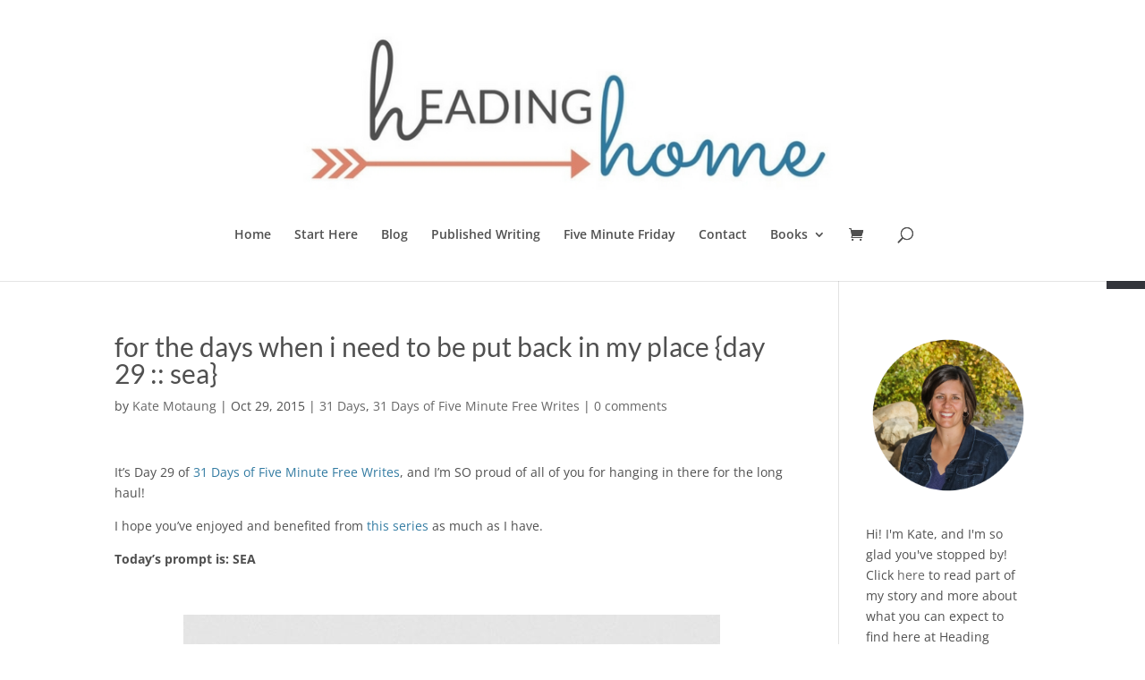

--- FILE ---
content_type: text/html; charset=UTF-8
request_url: https://katemotaung.com/2015/10/29/for-the-days-when-i-need-to-be-put-back-in-my-place-day-29-sea/
body_size: 18755
content:
<!-- This page is cached by the Hummingbird Performance plugin v3.18.1 - https://wordpress.org/plugins/hummingbird-performance/. --><!DOCTYPE html>
<html lang="en-US">
<head>
	<meta charset="UTF-8" />
<meta http-equiv="X-UA-Compatible" content="IE=edge">
	<link rel="pingback" href="https://katemotaung.com/xmlrpc.php" />

	<script type="text/javascript">
		document.documentElement.className = 'js';
	</script>

	<link rel="preconnect" href="https://fonts.gstatic.com" crossorigin /><style id="et-divi-open-sans-inline-css">/* Original: https://fonts.googleapis.com/css?family=Open+Sans:300italic,400italic,600italic,700italic,800italic,400,300,600,700,800&#038;subset=latin,latin-ext&#038;display=swap *//* User Agent: Mozilla/5.0 (Unknown; Linux x86_64) AppleWebKit/538.1 (KHTML, like Gecko) Safari/538.1 Daum/4.1 */@font-face {font-family: 'Open Sans';font-style: italic;font-weight: 300;font-stretch: normal;font-display: swap;src: url(https://fonts.gstatic.com/s/opensans/v44/memQYaGs126MiZpBA-UFUIcVXSCEkx2cmqvXlWq8tWZ0Pw86hd0Rk5hkWV4exQ.ttf) format('truetype');}@font-face {font-family: 'Open Sans';font-style: italic;font-weight: 400;font-stretch: normal;font-display: swap;src: url(https://fonts.gstatic.com/s/opensans/v44/memQYaGs126MiZpBA-UFUIcVXSCEkx2cmqvXlWq8tWZ0Pw86hd0Rk8ZkWV4exQ.ttf) format('truetype');}@font-face {font-family: 'Open Sans';font-style: italic;font-weight: 600;font-stretch: normal;font-display: swap;src: url(https://fonts.gstatic.com/s/opensans/v44/memQYaGs126MiZpBA-UFUIcVXSCEkx2cmqvXlWq8tWZ0Pw86hd0RkxhjWV4exQ.ttf) format('truetype');}@font-face {font-family: 'Open Sans';font-style: italic;font-weight: 700;font-stretch: normal;font-display: swap;src: url(https://fonts.gstatic.com/s/opensans/v44/memQYaGs126MiZpBA-UFUIcVXSCEkx2cmqvXlWq8tWZ0Pw86hd0RkyFjWV4exQ.ttf) format('truetype');}@font-face {font-family: 'Open Sans';font-style: italic;font-weight: 800;font-stretch: normal;font-display: swap;src: url(https://fonts.gstatic.com/s/opensans/v44/memQYaGs126MiZpBA-UFUIcVXSCEkx2cmqvXlWq8tWZ0Pw86hd0Rk0ZjWV4exQ.ttf) format('truetype');}@font-face {font-family: 'Open Sans';font-style: normal;font-weight: 300;font-stretch: normal;font-display: swap;src: url(https://fonts.gstatic.com/s/opensans/v44/memSYaGs126MiZpBA-UvWbX2vVnXBbObj2OVZyOOSr4dVJWUgsiH0B4uaVc.ttf) format('truetype');}@font-face {font-family: 'Open Sans';font-style: normal;font-weight: 400;font-stretch: normal;font-display: swap;src: url(https://fonts.gstatic.com/s/opensans/v44/memSYaGs126MiZpBA-UvWbX2vVnXBbObj2OVZyOOSr4dVJWUgsjZ0B4uaVc.ttf) format('truetype');}@font-face {font-family: 'Open Sans';font-style: normal;font-weight: 600;font-stretch: normal;font-display: swap;src: url(https://fonts.gstatic.com/s/opensans/v44/memSYaGs126MiZpBA-UvWbX2vVnXBbObj2OVZyOOSr4dVJWUgsgH1x4uaVc.ttf) format('truetype');}@font-face {font-family: 'Open Sans';font-style: normal;font-weight: 700;font-stretch: normal;font-display: swap;src: url(https://fonts.gstatic.com/s/opensans/v44/memSYaGs126MiZpBA-UvWbX2vVnXBbObj2OVZyOOSr4dVJWUgsg-1x4uaVc.ttf) format('truetype');}@font-face {font-family: 'Open Sans';font-style: normal;font-weight: 800;font-stretch: normal;font-display: swap;src: url(https://fonts.gstatic.com/s/opensans/v44/memSYaGs126MiZpBA-UvWbX2vVnXBbObj2OVZyOOSr4dVJWUgshZ1x4uaVc.ttf) format('truetype');}/* User Agent: Mozilla/5.0 (Windows NT 6.1; WOW64; rv:27.0) Gecko/20100101 Firefox/27.0 */@font-face {font-family: 'Open Sans';font-style: italic;font-weight: 300;font-stretch: normal;font-display: swap;src: url(https://fonts.gstatic.com/l/font?kit=memQYaGs126MiZpBA-UFUIcVXSCEkx2cmqvXlWq8tWZ0Pw86hd0Rk5hkWV4exg&skey=743457fe2cc29280&v=v44) format('woff');}@font-face {font-family: 'Open Sans';font-style: italic;font-weight: 400;font-stretch: normal;font-display: swap;src: url(https://fonts.gstatic.com/l/font?kit=memQYaGs126MiZpBA-UFUIcVXSCEkx2cmqvXlWq8tWZ0Pw86hd0Rk8ZkWV4exg&skey=743457fe2cc29280&v=v44) format('woff');}@font-face {font-family: 'Open Sans';font-style: italic;font-weight: 600;font-stretch: normal;font-display: swap;src: url(https://fonts.gstatic.com/l/font?kit=memQYaGs126MiZpBA-UFUIcVXSCEkx2cmqvXlWq8tWZ0Pw86hd0RkxhjWV4exg&skey=743457fe2cc29280&v=v44) format('woff');}@font-face {font-family: 'Open Sans';font-style: italic;font-weight: 700;font-stretch: normal;font-display: swap;src: url(https://fonts.gstatic.com/l/font?kit=memQYaGs126MiZpBA-UFUIcVXSCEkx2cmqvXlWq8tWZ0Pw86hd0RkyFjWV4exg&skey=743457fe2cc29280&v=v44) format('woff');}@font-face {font-family: 'Open Sans';font-style: italic;font-weight: 800;font-stretch: normal;font-display: swap;src: url(https://fonts.gstatic.com/l/font?kit=memQYaGs126MiZpBA-UFUIcVXSCEkx2cmqvXlWq8tWZ0Pw86hd0Rk0ZjWV4exg&skey=743457fe2cc29280&v=v44) format('woff');}@font-face {font-family: 'Open Sans';font-style: normal;font-weight: 300;font-stretch: normal;font-display: swap;src: url(https://fonts.gstatic.com/l/font?kit=memSYaGs126MiZpBA-UvWbX2vVnXBbObj2OVZyOOSr4dVJWUgsiH0B4uaVQ&skey=62c1cbfccc78b4b2&v=v44) format('woff');}@font-face {font-family: 'Open Sans';font-style: normal;font-weight: 400;font-stretch: normal;font-display: swap;src: url(https://fonts.gstatic.com/l/font?kit=memSYaGs126MiZpBA-UvWbX2vVnXBbObj2OVZyOOSr4dVJWUgsjZ0B4uaVQ&skey=62c1cbfccc78b4b2&v=v44) format('woff');}@font-face {font-family: 'Open Sans';font-style: normal;font-weight: 600;font-stretch: normal;font-display: swap;src: url(https://fonts.gstatic.com/l/font?kit=memSYaGs126MiZpBA-UvWbX2vVnXBbObj2OVZyOOSr4dVJWUgsgH1x4uaVQ&skey=62c1cbfccc78b4b2&v=v44) format('woff');}@font-face {font-family: 'Open Sans';font-style: normal;font-weight: 700;font-stretch: normal;font-display: swap;src: url(https://fonts.gstatic.com/l/font?kit=memSYaGs126MiZpBA-UvWbX2vVnXBbObj2OVZyOOSr4dVJWUgsg-1x4uaVQ&skey=62c1cbfccc78b4b2&v=v44) format('woff');}@font-face {font-family: 'Open Sans';font-style: normal;font-weight: 800;font-stretch: normal;font-display: swap;src: url(https://fonts.gstatic.com/l/font?kit=memSYaGs126MiZpBA-UvWbX2vVnXBbObj2OVZyOOSr4dVJWUgshZ1x4uaVQ&skey=62c1cbfccc78b4b2&v=v44) format('woff');}/* User Agent: Mozilla/5.0 (Windows NT 6.3; rv:39.0) Gecko/20100101 Firefox/39.0 */@font-face {font-family: 'Open Sans';font-style: italic;font-weight: 300;font-stretch: normal;font-display: swap;src: url(https://fonts.gstatic.com/s/opensans/v44/memQYaGs126MiZpBA-UFUIcVXSCEkx2cmqvXlWq8tWZ0Pw86hd0Rk5hkWV4ewA.woff2) format('woff2');}@font-face {font-family: 'Open Sans';font-style: italic;font-weight: 400;font-stretch: normal;font-display: swap;src: url(https://fonts.gstatic.com/s/opensans/v44/memQYaGs126MiZpBA-UFUIcVXSCEkx2cmqvXlWq8tWZ0Pw86hd0Rk8ZkWV4ewA.woff2) format('woff2');}@font-face {font-family: 'Open Sans';font-style: italic;font-weight: 600;font-stretch: normal;font-display: swap;src: url(https://fonts.gstatic.com/s/opensans/v44/memQYaGs126MiZpBA-UFUIcVXSCEkx2cmqvXlWq8tWZ0Pw86hd0RkxhjWV4ewA.woff2) format('woff2');}@font-face {font-family: 'Open Sans';font-style: italic;font-weight: 700;font-stretch: normal;font-display: swap;src: url(https://fonts.gstatic.com/s/opensans/v44/memQYaGs126MiZpBA-UFUIcVXSCEkx2cmqvXlWq8tWZ0Pw86hd0RkyFjWV4ewA.woff2) format('woff2');}@font-face {font-family: 'Open Sans';font-style: italic;font-weight: 800;font-stretch: normal;font-display: swap;src: url(https://fonts.gstatic.com/s/opensans/v44/memQYaGs126MiZpBA-UFUIcVXSCEkx2cmqvXlWq8tWZ0Pw86hd0Rk0ZjWV4ewA.woff2) format('woff2');}@font-face {font-family: 'Open Sans';font-style: normal;font-weight: 300;font-stretch: normal;font-display: swap;src: url(https://fonts.gstatic.com/s/opensans/v44/memSYaGs126MiZpBA-UvWbX2vVnXBbObj2OVZyOOSr4dVJWUgsiH0B4uaVI.woff2) format('woff2');}@font-face {font-family: 'Open Sans';font-style: normal;font-weight: 400;font-stretch: normal;font-display: swap;src: url(https://fonts.gstatic.com/s/opensans/v44/memSYaGs126MiZpBA-UvWbX2vVnXBbObj2OVZyOOSr4dVJWUgsjZ0B4uaVI.woff2) format('woff2');}@font-face {font-family: 'Open Sans';font-style: normal;font-weight: 600;font-stretch: normal;font-display: swap;src: url(https://fonts.gstatic.com/s/opensans/v44/memSYaGs126MiZpBA-UvWbX2vVnXBbObj2OVZyOOSr4dVJWUgsgH1x4uaVI.woff2) format('woff2');}@font-face {font-family: 'Open Sans';font-style: normal;font-weight: 700;font-stretch: normal;font-display: swap;src: url(https://fonts.gstatic.com/s/opensans/v44/memSYaGs126MiZpBA-UvWbX2vVnXBbObj2OVZyOOSr4dVJWUgsg-1x4uaVI.woff2) format('woff2');}@font-face {font-family: 'Open Sans';font-style: normal;font-weight: 800;font-stretch: normal;font-display: swap;src: url(https://fonts.gstatic.com/s/opensans/v44/memSYaGs126MiZpBA-UvWbX2vVnXBbObj2OVZyOOSr4dVJWUgshZ1x4uaVI.woff2) format('woff2');}</style><style id="et-builder-googlefonts-cached-inline">/* Original: https://fonts.googleapis.com/css?family=Lato:100,100italic,300,300italic,regular,italic,700,700italic,900,900italic&#038;subset=latin,latin-ext&#038;display=swap *//* User Agent: Mozilla/5.0 (Unknown; Linux x86_64) AppleWebKit/538.1 (KHTML, like Gecko) Safari/538.1 Daum/4.1 */@font-face {font-family: 'Lato';font-style: italic;font-weight: 100;font-display: swap;src: url(https://fonts.gstatic.com/s/lato/v25/S6u-w4BMUTPHjxsIPx-mPCc.ttf) format('truetype');}@font-face {font-family: 'Lato';font-style: italic;font-weight: 300;font-display: swap;src: url(https://fonts.gstatic.com/s/lato/v25/S6u_w4BMUTPHjxsI9w2_FQfo.ttf) format('truetype');}@font-face {font-family: 'Lato';font-style: italic;font-weight: 400;font-display: swap;src: url(https://fonts.gstatic.com/s/lato/v25/S6u8w4BMUTPHjxsAUi-v.ttf) format('truetype');}@font-face {font-family: 'Lato';font-style: italic;font-weight: 700;font-display: swap;src: url(https://fonts.gstatic.com/s/lato/v25/S6u_w4BMUTPHjxsI5wq_FQfo.ttf) format('truetype');}@font-face {font-family: 'Lato';font-style: italic;font-weight: 900;font-display: swap;src: url(https://fonts.gstatic.com/s/lato/v25/S6u_w4BMUTPHjxsI3wi_FQfo.ttf) format('truetype');}@font-face {font-family: 'Lato';font-style: normal;font-weight: 100;font-display: swap;src: url(https://fonts.gstatic.com/s/lato/v25/S6u8w4BMUTPHh30AUi-v.ttf) format('truetype');}@font-face {font-family: 'Lato';font-style: normal;font-weight: 300;font-display: swap;src: url(https://fonts.gstatic.com/s/lato/v25/S6u9w4BMUTPHh7USSwaPHA.ttf) format('truetype');}@font-face {font-family: 'Lato';font-style: normal;font-weight: 400;font-display: swap;src: url(https://fonts.gstatic.com/s/lato/v25/S6uyw4BMUTPHjxAwWw.ttf) format('truetype');}@font-face {font-family: 'Lato';font-style: normal;font-weight: 700;font-display: swap;src: url(https://fonts.gstatic.com/s/lato/v25/S6u9w4BMUTPHh6UVSwaPHA.ttf) format('truetype');}@font-face {font-family: 'Lato';font-style: normal;font-weight: 900;font-display: swap;src: url(https://fonts.gstatic.com/s/lato/v25/S6u9w4BMUTPHh50XSwaPHA.ttf) format('truetype');}/* User Agent: Mozilla/5.0 (Windows NT 6.1; WOW64; rv:27.0) Gecko/20100101 Firefox/27.0 */@font-face {font-family: 'Lato';font-style: italic;font-weight: 100;font-display: swap;src: url(https://fonts.gstatic.com/l/font?kit=S6u-w4BMUTPHjxsIPx-mPCQ&skey=3404b88e33a27f67&v=v25) format('woff');}@font-face {font-family: 'Lato';font-style: italic;font-weight: 300;font-display: swap;src: url(https://fonts.gstatic.com/l/font?kit=S6u_w4BMUTPHjxsI9w2_FQfr&skey=8107d606b7e3d38e&v=v25) format('woff');}@font-face {font-family: 'Lato';font-style: italic;font-weight: 400;font-display: swap;src: url(https://fonts.gstatic.com/l/font?kit=S6u8w4BMUTPHjxsAUi-s&skey=51512958f8cff7a8&v=v25) format('woff');}@font-face {font-family: 'Lato';font-style: italic;font-weight: 700;font-display: swap;src: url(https://fonts.gstatic.com/l/font?kit=S6u_w4BMUTPHjxsI5wq_FQfr&skey=5334e9c0b67702e2&v=v25) format('woff');}@font-face {font-family: 'Lato';font-style: italic;font-weight: 900;font-display: swap;src: url(https://fonts.gstatic.com/l/font?kit=S6u_w4BMUTPHjxsI3wi_FQfr&skey=4066143815f8bfc2&v=v25) format('woff');}@font-face {font-family: 'Lato';font-style: normal;font-weight: 100;font-display: swap;src: url(https://fonts.gstatic.com/l/font?kit=S6u8w4BMUTPHh30AUi-s&skey=cfa1ba7b04a1ba34&v=v25) format('woff');}@font-face {font-family: 'Lato';font-style: normal;font-weight: 300;font-display: swap;src: url(https://fonts.gstatic.com/l/font?kit=S6u9w4BMUTPHh7USSwaPHw&skey=91f32e07d083dd3a&v=v25) format('woff');}@font-face {font-family: 'Lato';font-style: normal;font-weight: 400;font-display: swap;src: url(https://fonts.gstatic.com/l/font?kit=S6uyw4BMUTPHjxAwWA&skey=2d58b92a99e1c086&v=v25) format('woff');}@font-face {font-family: 'Lato';font-style: normal;font-weight: 700;font-display: swap;src: url(https://fonts.gstatic.com/l/font?kit=S6u9w4BMUTPHh6UVSwaPHw&skey=3480a19627739c0d&v=v25) format('woff');}@font-face {font-family: 'Lato';font-style: normal;font-weight: 900;font-display: swap;src: url(https://fonts.gstatic.com/l/font?kit=S6u9w4BMUTPHh50XSwaPHw&skey=d01acf708cb3b73b&v=v25) format('woff');}/* User Agent: Mozilla/5.0 (Windows NT 6.3; rv:39.0) Gecko/20100101 Firefox/39.0 */@font-face {font-family: 'Lato';font-style: italic;font-weight: 100;font-display: swap;src: url(https://fonts.gstatic.com/s/lato/v25/S6u-w4BMUTPHjxsIPx-mPCI.woff2) format('woff2');}@font-face {font-family: 'Lato';font-style: italic;font-weight: 300;font-display: swap;src: url(https://fonts.gstatic.com/s/lato/v25/S6u_w4BMUTPHjxsI9w2_FQft.woff2) format('woff2');}@font-face {font-family: 'Lato';font-style: italic;font-weight: 400;font-display: swap;src: url(https://fonts.gstatic.com/s/lato/v25/S6u8w4BMUTPHjxsAUi-q.woff2) format('woff2');}@font-face {font-family: 'Lato';font-style: italic;font-weight: 700;font-display: swap;src: url(https://fonts.gstatic.com/s/lato/v25/S6u_w4BMUTPHjxsI5wq_FQft.woff2) format('woff2');}@font-face {font-family: 'Lato';font-style: italic;font-weight: 900;font-display: swap;src: url(https://fonts.gstatic.com/s/lato/v25/S6u_w4BMUTPHjxsI3wi_FQft.woff2) format('woff2');}@font-face {font-family: 'Lato';font-style: normal;font-weight: 100;font-display: swap;src: url(https://fonts.gstatic.com/s/lato/v25/S6u8w4BMUTPHh30AUi-q.woff2) format('woff2');}@font-face {font-family: 'Lato';font-style: normal;font-weight: 300;font-display: swap;src: url(https://fonts.gstatic.com/s/lato/v25/S6u9w4BMUTPHh7USSwaPGQ.woff2) format('woff2');}@font-face {font-family: 'Lato';font-style: normal;font-weight: 400;font-display: swap;src: url(https://fonts.gstatic.com/s/lato/v25/S6uyw4BMUTPHjxAwXg.woff2) format('woff2');}@font-face {font-family: 'Lato';font-style: normal;font-weight: 700;font-display: swap;src: url(https://fonts.gstatic.com/s/lato/v25/S6u9w4BMUTPHh6UVSwaPGQ.woff2) format('woff2');}@font-face {font-family: 'Lato';font-style: normal;font-weight: 900;font-display: swap;src: url(https://fonts.gstatic.com/s/lato/v25/S6u9w4BMUTPHh50XSwaPGQ.woff2) format('woff2');}</style><meta name='robots' content='index, follow, max-image-preview:large, max-snippet:-1, max-video-preview:-1' />
<script>window._wca = window._wca || [];</script>
<script type="text/javascript">
			let jqueryParams=[],jQuery=function(r){return jqueryParams=[...jqueryParams,r],jQuery},$=function(r){return jqueryParams=[...jqueryParams,r],$};window.jQuery=jQuery,window.$=jQuery;let customHeadScripts=!1;jQuery.fn=jQuery.prototype={},$.fn=jQuery.prototype={},jQuery.noConflict=function(r){if(window.jQuery)return jQuery=window.jQuery,$=window.jQuery,customHeadScripts=!0,jQuery.noConflict},jQuery.ready=function(r){jqueryParams=[...jqueryParams,r]},$.ready=function(r){jqueryParams=[...jqueryParams,r]},jQuery.load=function(r){jqueryParams=[...jqueryParams,r]},$.load=function(r){jqueryParams=[...jqueryParams,r]},jQuery.fn.ready=function(r){jqueryParams=[...jqueryParams,r]},$.fn.ready=function(r){jqueryParams=[...jqueryParams,r]};</script>
	<!-- This site is optimized with the Yoast SEO plugin v26.7 - https://yoast.com/wordpress/plugins/seo/ -->
	<title>for the days when i need to be put back in my place {day 29 :: sea}</title>
	<meta name="description" content="On the days when I need to be put back in my place, I read from the book of Job and remember that God controls all, even the waves in the sea." />
	<link rel="canonical" href="https://katemotaung.com/2015/10/29/for-the-days-when-i-need-to-be-put-back-in-my-place-day-29-sea/" />
	<meta property="og:locale" content="en_US" />
	<meta property="og:type" content="article" />
	<meta property="og:title" content="for the days when i need to be put back in my place {day 29 :: sea}" />
	<meta property="og:description" content="On the days when I need to be put back in my place, I read from the book of Job and remember that God controls all, even the waves in the sea." />
	<meta property="og:url" content="https://katemotaung.com/2015/10/29/for-the-days-when-i-need-to-be-put-back-in-my-place-day-29-sea/" />
	<meta property="og:site_name" content="Kate Motaung" />
	<meta property="article:published_time" content="2015-10-29T10:00:40+00:00" />
	<meta property="article:modified_time" content="2018-06-20T17:10:32+00:00" />
	<meta property="og:image" content="https://katemotaung.com/wp-content/uploads/2015/10/tim-foster-333708-unsplash.jpg" />
	<meta property="og:image:width" content="4896" />
	<meta property="og:image:height" content="3264" />
	<meta property="og:image:type" content="image/jpeg" />
	<meta name="author" content="Kate Motaung" />
	<meta name="twitter:card" content="summary_large_image" />
	<meta name="twitter:creator" content="@k8motaung" />
	<meta name="twitter:label1" content="Written by" />
	<meta name="twitter:data1" content="Kate Motaung" />
	<meta name="twitter:label2" content="Est. reading time" />
	<meta name="twitter:data2" content="2 minutes" />
	<script type="application/ld+json" class="yoast-schema-graph">{"@context":"https://schema.org","@graph":[{"@type":"Article","@id":"https://katemotaung.com/2015/10/29/for-the-days-when-i-need-to-be-put-back-in-my-place-day-29-sea/#article","isPartOf":{"@id":"https://katemotaung.com/2015/10/29/for-the-days-when-i-need-to-be-put-back-in-my-place-day-29-sea/"},"author":{"name":"Kate Motaung","@id":"https://katemotaung.com/#/schema/person/38dc0d70037ba6ecda67771516e57ee8"},"headline":"for the days when i need to be put back in my place {day 29 :: sea}","datePublished":"2015-10-29T10:00:40+00:00","dateModified":"2018-06-20T17:10:32+00:00","mainEntityOfPage":{"@id":"https://katemotaung.com/2015/10/29/for-the-days-when-i-need-to-be-put-back-in-my-place-day-29-sea/"},"wordCount":452,"commentCount":0,"image":{"@id":"https://katemotaung.com/2015/10/29/for-the-days-when-i-need-to-be-put-back-in-my-place-day-29-sea/#primaryimage"},"thumbnailUrl":"https://katemotaung.com/wp-content/uploads/2015/10/tim-foster-333708-unsplash.jpg","articleSection":["31 Days","31 Days of Five Minute Free Writes"],"inLanguage":"en-US","potentialAction":[{"@type":"CommentAction","name":"Comment","target":["https://katemotaung.com/2015/10/29/for-the-days-when-i-need-to-be-put-back-in-my-place-day-29-sea/#respond"]}]},{"@type":"WebPage","@id":"https://katemotaung.com/2015/10/29/for-the-days-when-i-need-to-be-put-back-in-my-place-day-29-sea/","url":"https://katemotaung.com/2015/10/29/for-the-days-when-i-need-to-be-put-back-in-my-place-day-29-sea/","name":"for the days when i need to be put back in my place {day 29 :: sea}","isPartOf":{"@id":"https://katemotaung.com/#website"},"primaryImageOfPage":{"@id":"https://katemotaung.com/2015/10/29/for-the-days-when-i-need-to-be-put-back-in-my-place-day-29-sea/#primaryimage"},"image":{"@id":"https://katemotaung.com/2015/10/29/for-the-days-when-i-need-to-be-put-back-in-my-place-day-29-sea/#primaryimage"},"thumbnailUrl":"https://katemotaung.com/wp-content/uploads/2015/10/tim-foster-333708-unsplash.jpg","datePublished":"2015-10-29T10:00:40+00:00","dateModified":"2018-06-20T17:10:32+00:00","author":{"@id":"https://katemotaung.com/#/schema/person/38dc0d70037ba6ecda67771516e57ee8"},"description":"On the days when I need to be put back in my place, I read from the book of Job and remember that God controls all, even the waves in the sea.","breadcrumb":{"@id":"https://katemotaung.com/2015/10/29/for-the-days-when-i-need-to-be-put-back-in-my-place-day-29-sea/#breadcrumb"},"inLanguage":"en-US","potentialAction":[{"@type":"ReadAction","target":["https://katemotaung.com/2015/10/29/for-the-days-when-i-need-to-be-put-back-in-my-place-day-29-sea/"]}]},{"@type":"ImageObject","inLanguage":"en-US","@id":"https://katemotaung.com/2015/10/29/for-the-days-when-i-need-to-be-put-back-in-my-place-day-29-sea/#primaryimage","url":"https://katemotaung.com/wp-content/uploads/2015/10/tim-foster-333708-unsplash.jpg","contentUrl":"https://katemotaung.com/wp-content/uploads/2015/10/tim-foster-333708-unsplash.jpg","width":"4896","height":"3264","caption":"place"},{"@type":"BreadcrumbList","@id":"https://katemotaung.com/2015/10/29/for-the-days-when-i-need-to-be-put-back-in-my-place-day-29-sea/#breadcrumb","itemListElement":[{"@type":"ListItem","position":1,"name":"Home","item":"https://katemotaung.com/"},{"@type":"ListItem","position":2,"name":"for the days when i need to be put back in my place {day 29 :: sea}"}]},{"@type":"WebSite","@id":"https://katemotaung.com/#website","url":"https://katemotaung.com/","name":"Kate Motaung","description":"Heading Home","potentialAction":[{"@type":"SearchAction","target":{"@type":"EntryPoint","urlTemplate":"https://katemotaung.com/?s={search_term_string}"},"query-input":{"@type":"PropertyValueSpecification","valueRequired":true,"valueName":"search_term_string"}}],"inLanguage":"en-US"},{"@type":"Person","@id":"https://katemotaung.com/#/schema/person/38dc0d70037ba6ecda67771516e57ee8","name":"Kate Motaung","image":{"@type":"ImageObject","inLanguage":"en-US","@id":"https://katemotaung.com/#/schema/person/image/","url":"https://katemotaung.com/wp-content/wphb-cache/gravatar/a63/a6399d1d4c9e093d583b1f5b66e27ba9x96.jpg","contentUrl":"https://katemotaung.com/wp-content/wphb-cache/gravatar/a63/a6399d1d4c9e093d583b1f5b66e27ba9x96.jpg","caption":"Kate Motaung"},"sameAs":["https://katemotaung.com/","https://x.com/k8motaung"]}]}</script>
	<!-- / Yoast SEO plugin. -->


<link rel='dns-prefetch' href='//refine-services-llc.kit.com' />
<link rel='dns-prefetch' href='//stats.wp.com' />
<link rel='dns-prefetch' href='//secure.gravatar.com' />
<link rel='dns-prefetch' href='//v0.wordpress.com' />
<link rel='dns-prefetch' href='//hb.wpmucdn.com' />
<link href='//hb.wpmucdn.com' rel='preconnect' />
<link rel="alternate" type="application/rss+xml" title="Kate Motaung &raquo; Feed" href="https://katemotaung.com/feed/" />
<link rel="alternate" type="application/rss+xml" title="Kate Motaung &raquo; Comments Feed" href="https://katemotaung.com/comments/feed/" />
<link rel="alternate" type="application/rss+xml" title="Kate Motaung &raquo; for the days when i need to be put back in my place {day 29 :: sea} Comments Feed" href="https://katemotaung.com/2015/10/29/for-the-days-when-i-need-to-be-put-back-in-my-place-day-29-sea/feed/" />
<link rel="alternate" title="oEmbed (JSON)" type="application/json+oembed" href="https://katemotaung.com/wp-json/oembed/1.0/embed?url=https%3A%2F%2Fkatemotaung.com%2F2015%2F10%2F29%2Ffor-the-days-when-i-need-to-be-put-back-in-my-place-day-29-sea%2F" />
<link rel="alternate" title="oEmbed (XML)" type="text/xml+oembed" href="https://katemotaung.com/wp-json/oembed/1.0/embed?url=https%3A%2F%2Fkatemotaung.com%2F2015%2F10%2F29%2Ffor-the-days-when-i-need-to-be-put-back-in-my-place-day-29-sea%2F&#038;format=xml" />
		<style>
			.lazyload,
			.lazyloading {
				max-width: 100%;
			}
		</style>
		<meta content="Divi v.4.27.5" name="generator"/><link rel='stylesheet' id='jetpack_related-posts-css' href='https://hb.wpmucdn.com/katemotaung.com/28ab8ff5-24f6-44c4-8fd2-8f8ad440ae4f.css' type='text/css' media='all' />
<style id='wp-block-library-inline-css' type='text/css'>
:root{--wp-block-synced-color:#7a00df;--wp-block-synced-color--rgb:122,0,223;--wp-bound-block-color:var(--wp-block-synced-color);--wp-editor-canvas-background:#ddd;--wp-admin-theme-color:#007cba;--wp-admin-theme-color--rgb:0,124,186;--wp-admin-theme-color-darker-10:#006ba1;--wp-admin-theme-color-darker-10--rgb:0,107,160.5;--wp-admin-theme-color-darker-20:#005a87;--wp-admin-theme-color-darker-20--rgb:0,90,135;--wp-admin-border-width-focus:2px}@media (min-resolution:192dpi){:root{--wp-admin-border-width-focus:1.5px}}.wp-element-button{cursor:pointer}:root .has-very-light-gray-background-color{background-color:#eee}:root .has-very-dark-gray-background-color{background-color:#313131}:root .has-very-light-gray-color{color:#eee}:root .has-very-dark-gray-color{color:#313131}:root .has-vivid-green-cyan-to-vivid-cyan-blue-gradient-background{background:linear-gradient(135deg,#00d084,#0693e3)}:root .has-purple-crush-gradient-background{background:linear-gradient(135deg,#34e2e4,#4721fb 50%,#ab1dfe)}:root .has-hazy-dawn-gradient-background{background:linear-gradient(135deg,#faaca8,#dad0ec)}:root .has-subdued-olive-gradient-background{background:linear-gradient(135deg,#fafae1,#67a671)}:root .has-atomic-cream-gradient-background{background:linear-gradient(135deg,#fdd79a,#004a59)}:root .has-nightshade-gradient-background{background:linear-gradient(135deg,#330968,#31cdcf)}:root .has-midnight-gradient-background{background:linear-gradient(135deg,#020381,#2874fc)}:root{--wp--preset--font-size--normal:16px;--wp--preset--font-size--huge:42px}.has-regular-font-size{font-size:1em}.has-larger-font-size{font-size:2.625em}.has-normal-font-size{font-size:var(--wp--preset--font-size--normal)}.has-huge-font-size{font-size:var(--wp--preset--font-size--huge)}.has-text-align-center{text-align:center}.has-text-align-left{text-align:left}.has-text-align-right{text-align:right}.has-fit-text{white-space:nowrap!important}#end-resizable-editor-section{display:none}.aligncenter{clear:both}.items-justified-left{justify-content:flex-start}.items-justified-center{justify-content:center}.items-justified-right{justify-content:flex-end}.items-justified-space-between{justify-content:space-between}.screen-reader-text{border:0;clip-path:inset(50%);height:1px;margin:-1px;overflow:hidden;padding:0;position:absolute;width:1px;word-wrap:normal!important}.screen-reader-text:focus{background-color:#ddd;clip-path:none;color:#444;display:block;font-size:1em;height:auto;left:5px;line-height:normal;padding:15px 23px 14px;text-decoration:none;top:5px;width:auto;z-index:100000}html :where(.has-border-color){border-style:solid}html :where([style*=border-top-color]){border-top-style:solid}html :where([style*=border-right-color]){border-right-style:solid}html :where([style*=border-bottom-color]){border-bottom-style:solid}html :where([style*=border-left-color]){border-left-style:solid}html :where([style*=border-width]){border-style:solid}html :where([style*=border-top-width]){border-top-style:solid}html :where([style*=border-right-width]){border-right-style:solid}html :where([style*=border-bottom-width]){border-bottom-style:solid}html :where([style*=border-left-width]){border-left-style:solid}html :where(img[class*=wp-image-]){height:auto;max-width:100%}:where(figure){margin:0 0 1em}html :where(.is-position-sticky){--wp-admin--admin-bar--position-offset:var(--wp-admin--admin-bar--height,0px)}@media screen and (max-width:600px){html :where(.is-position-sticky){--wp-admin--admin-bar--position-offset:0px}}

/*# sourceURL=wp-block-library-inline-css */
</style><style id='global-styles-inline-css' type='text/css'>
:root{--wp--preset--aspect-ratio--square: 1;--wp--preset--aspect-ratio--4-3: 4/3;--wp--preset--aspect-ratio--3-4: 3/4;--wp--preset--aspect-ratio--3-2: 3/2;--wp--preset--aspect-ratio--2-3: 2/3;--wp--preset--aspect-ratio--16-9: 16/9;--wp--preset--aspect-ratio--9-16: 9/16;--wp--preset--color--black: #000000;--wp--preset--color--cyan-bluish-gray: #abb8c3;--wp--preset--color--white: #ffffff;--wp--preset--color--pale-pink: #f78da7;--wp--preset--color--vivid-red: #cf2e2e;--wp--preset--color--luminous-vivid-orange: #ff6900;--wp--preset--color--luminous-vivid-amber: #fcb900;--wp--preset--color--light-green-cyan: #7bdcb5;--wp--preset--color--vivid-green-cyan: #00d084;--wp--preset--color--pale-cyan-blue: #8ed1fc;--wp--preset--color--vivid-cyan-blue: #0693e3;--wp--preset--color--vivid-purple: #9b51e0;--wp--preset--gradient--vivid-cyan-blue-to-vivid-purple: linear-gradient(135deg,rgb(6,147,227) 0%,rgb(155,81,224) 100%);--wp--preset--gradient--light-green-cyan-to-vivid-green-cyan: linear-gradient(135deg,rgb(122,220,180) 0%,rgb(0,208,130) 100%);--wp--preset--gradient--luminous-vivid-amber-to-luminous-vivid-orange: linear-gradient(135deg,rgb(252,185,0) 0%,rgb(255,105,0) 100%);--wp--preset--gradient--luminous-vivid-orange-to-vivid-red: linear-gradient(135deg,rgb(255,105,0) 0%,rgb(207,46,46) 100%);--wp--preset--gradient--very-light-gray-to-cyan-bluish-gray: linear-gradient(135deg,rgb(238,238,238) 0%,rgb(169,184,195) 100%);--wp--preset--gradient--cool-to-warm-spectrum: linear-gradient(135deg,rgb(74,234,220) 0%,rgb(151,120,209) 20%,rgb(207,42,186) 40%,rgb(238,44,130) 60%,rgb(251,105,98) 80%,rgb(254,248,76) 100%);--wp--preset--gradient--blush-light-purple: linear-gradient(135deg,rgb(255,206,236) 0%,rgb(152,150,240) 100%);--wp--preset--gradient--blush-bordeaux: linear-gradient(135deg,rgb(254,205,165) 0%,rgb(254,45,45) 50%,rgb(107,0,62) 100%);--wp--preset--gradient--luminous-dusk: linear-gradient(135deg,rgb(255,203,112) 0%,rgb(199,81,192) 50%,rgb(65,88,208) 100%);--wp--preset--gradient--pale-ocean: linear-gradient(135deg,rgb(255,245,203) 0%,rgb(182,227,212) 50%,rgb(51,167,181) 100%);--wp--preset--gradient--electric-grass: linear-gradient(135deg,rgb(202,248,128) 0%,rgb(113,206,126) 100%);--wp--preset--gradient--midnight: linear-gradient(135deg,rgb(2,3,129) 0%,rgb(40,116,252) 100%);--wp--preset--font-size--small: 13px;--wp--preset--font-size--medium: 20px;--wp--preset--font-size--large: 36px;--wp--preset--font-size--x-large: 42px;--wp--preset--spacing--20: 0.44rem;--wp--preset--spacing--30: 0.67rem;--wp--preset--spacing--40: 1rem;--wp--preset--spacing--50: 1.5rem;--wp--preset--spacing--60: 2.25rem;--wp--preset--spacing--70: 3.38rem;--wp--preset--spacing--80: 5.06rem;--wp--preset--shadow--natural: 6px 6px 9px rgba(0, 0, 0, 0.2);--wp--preset--shadow--deep: 12px 12px 50px rgba(0, 0, 0, 0.4);--wp--preset--shadow--sharp: 6px 6px 0px rgba(0, 0, 0, 0.2);--wp--preset--shadow--outlined: 6px 6px 0px -3px rgb(255, 255, 255), 6px 6px rgb(0, 0, 0);--wp--preset--shadow--crisp: 6px 6px 0px rgb(0, 0, 0);}:root { --wp--style--global--content-size: 823px;--wp--style--global--wide-size: 1080px; }:where(body) { margin: 0; }.wp-site-blocks > .alignleft { float: left; margin-right: 2em; }.wp-site-blocks > .alignright { float: right; margin-left: 2em; }.wp-site-blocks > .aligncenter { justify-content: center; margin-left: auto; margin-right: auto; }:where(.is-layout-flex){gap: 0.5em;}:where(.is-layout-grid){gap: 0.5em;}.is-layout-flow > .alignleft{float: left;margin-inline-start: 0;margin-inline-end: 2em;}.is-layout-flow > .alignright{float: right;margin-inline-start: 2em;margin-inline-end: 0;}.is-layout-flow > .aligncenter{margin-left: auto !important;margin-right: auto !important;}.is-layout-constrained > .alignleft{float: left;margin-inline-start: 0;margin-inline-end: 2em;}.is-layout-constrained > .alignright{float: right;margin-inline-start: 2em;margin-inline-end: 0;}.is-layout-constrained > .aligncenter{margin-left: auto !important;margin-right: auto !important;}.is-layout-constrained > :where(:not(.alignleft):not(.alignright):not(.alignfull)){max-width: var(--wp--style--global--content-size);margin-left: auto !important;margin-right: auto !important;}.is-layout-constrained > .alignwide{max-width: var(--wp--style--global--wide-size);}body .is-layout-flex{display: flex;}.is-layout-flex{flex-wrap: wrap;align-items: center;}.is-layout-flex > :is(*, div){margin: 0;}body .is-layout-grid{display: grid;}.is-layout-grid > :is(*, div){margin: 0;}body{padding-top: 0px;padding-right: 0px;padding-bottom: 0px;padding-left: 0px;}:root :where(.wp-element-button, .wp-block-button__link){background-color: #32373c;border-width: 0;color: #fff;font-family: inherit;font-size: inherit;font-style: inherit;font-weight: inherit;letter-spacing: inherit;line-height: inherit;padding-top: calc(0.667em + 2px);padding-right: calc(1.333em + 2px);padding-bottom: calc(0.667em + 2px);padding-left: calc(1.333em + 2px);text-decoration: none;text-transform: inherit;}.has-black-color{color: var(--wp--preset--color--black) !important;}.has-cyan-bluish-gray-color{color: var(--wp--preset--color--cyan-bluish-gray) !important;}.has-white-color{color: var(--wp--preset--color--white) !important;}.has-pale-pink-color{color: var(--wp--preset--color--pale-pink) !important;}.has-vivid-red-color{color: var(--wp--preset--color--vivid-red) !important;}.has-luminous-vivid-orange-color{color: var(--wp--preset--color--luminous-vivid-orange) !important;}.has-luminous-vivid-amber-color{color: var(--wp--preset--color--luminous-vivid-amber) !important;}.has-light-green-cyan-color{color: var(--wp--preset--color--light-green-cyan) !important;}.has-vivid-green-cyan-color{color: var(--wp--preset--color--vivid-green-cyan) !important;}.has-pale-cyan-blue-color{color: var(--wp--preset--color--pale-cyan-blue) !important;}.has-vivid-cyan-blue-color{color: var(--wp--preset--color--vivid-cyan-blue) !important;}.has-vivid-purple-color{color: var(--wp--preset--color--vivid-purple) !important;}.has-black-background-color{background-color: var(--wp--preset--color--black) !important;}.has-cyan-bluish-gray-background-color{background-color: var(--wp--preset--color--cyan-bluish-gray) !important;}.has-white-background-color{background-color: var(--wp--preset--color--white) !important;}.has-pale-pink-background-color{background-color: var(--wp--preset--color--pale-pink) !important;}.has-vivid-red-background-color{background-color: var(--wp--preset--color--vivid-red) !important;}.has-luminous-vivid-orange-background-color{background-color: var(--wp--preset--color--luminous-vivid-orange) !important;}.has-luminous-vivid-amber-background-color{background-color: var(--wp--preset--color--luminous-vivid-amber) !important;}.has-light-green-cyan-background-color{background-color: var(--wp--preset--color--light-green-cyan) !important;}.has-vivid-green-cyan-background-color{background-color: var(--wp--preset--color--vivid-green-cyan) !important;}.has-pale-cyan-blue-background-color{background-color: var(--wp--preset--color--pale-cyan-blue) !important;}.has-vivid-cyan-blue-background-color{background-color: var(--wp--preset--color--vivid-cyan-blue) !important;}.has-vivid-purple-background-color{background-color: var(--wp--preset--color--vivid-purple) !important;}.has-black-border-color{border-color: var(--wp--preset--color--black) !important;}.has-cyan-bluish-gray-border-color{border-color: var(--wp--preset--color--cyan-bluish-gray) !important;}.has-white-border-color{border-color: var(--wp--preset--color--white) !important;}.has-pale-pink-border-color{border-color: var(--wp--preset--color--pale-pink) !important;}.has-vivid-red-border-color{border-color: var(--wp--preset--color--vivid-red) !important;}.has-luminous-vivid-orange-border-color{border-color: var(--wp--preset--color--luminous-vivid-orange) !important;}.has-luminous-vivid-amber-border-color{border-color: var(--wp--preset--color--luminous-vivid-amber) !important;}.has-light-green-cyan-border-color{border-color: var(--wp--preset--color--light-green-cyan) !important;}.has-vivid-green-cyan-border-color{border-color: var(--wp--preset--color--vivid-green-cyan) !important;}.has-pale-cyan-blue-border-color{border-color: var(--wp--preset--color--pale-cyan-blue) !important;}.has-vivid-cyan-blue-border-color{border-color: var(--wp--preset--color--vivid-cyan-blue) !important;}.has-vivid-purple-border-color{border-color: var(--wp--preset--color--vivid-purple) !important;}.has-vivid-cyan-blue-to-vivid-purple-gradient-background{background: var(--wp--preset--gradient--vivid-cyan-blue-to-vivid-purple) !important;}.has-light-green-cyan-to-vivid-green-cyan-gradient-background{background: var(--wp--preset--gradient--light-green-cyan-to-vivid-green-cyan) !important;}.has-luminous-vivid-amber-to-luminous-vivid-orange-gradient-background{background: var(--wp--preset--gradient--luminous-vivid-amber-to-luminous-vivid-orange) !important;}.has-luminous-vivid-orange-to-vivid-red-gradient-background{background: var(--wp--preset--gradient--luminous-vivid-orange-to-vivid-red) !important;}.has-very-light-gray-to-cyan-bluish-gray-gradient-background{background: var(--wp--preset--gradient--very-light-gray-to-cyan-bluish-gray) !important;}.has-cool-to-warm-spectrum-gradient-background{background: var(--wp--preset--gradient--cool-to-warm-spectrum) !important;}.has-blush-light-purple-gradient-background{background: var(--wp--preset--gradient--blush-light-purple) !important;}.has-blush-bordeaux-gradient-background{background: var(--wp--preset--gradient--blush-bordeaux) !important;}.has-luminous-dusk-gradient-background{background: var(--wp--preset--gradient--luminous-dusk) !important;}.has-pale-ocean-gradient-background{background: var(--wp--preset--gradient--pale-ocean) !important;}.has-electric-grass-gradient-background{background: var(--wp--preset--gradient--electric-grass) !important;}.has-midnight-gradient-background{background: var(--wp--preset--gradient--midnight) !important;}.has-small-font-size{font-size: var(--wp--preset--font-size--small) !important;}.has-medium-font-size{font-size: var(--wp--preset--font-size--medium) !important;}.has-large-font-size{font-size: var(--wp--preset--font-size--large) !important;}.has-x-large-font-size{font-size: var(--wp--preset--font-size--x-large) !important;}
/*# sourceURL=global-styles-inline-css */
</style>

<link rel='stylesheet' id='wphb-1-css' href='https://hb.wpmucdn.com/katemotaung.com/6cd793ee-e0d0-41d9-aa9e-ad70da768096.css' type='text/css' media='all' />
<style id='wp-block-button-inline-css' type='text/css'>
.wp-block-button__link{align-content:center;box-sizing:border-box;cursor:pointer;display:inline-block;height:100%;text-align:center;word-break:break-word}.wp-block-button__link.aligncenter{text-align:center}.wp-block-button__link.alignright{text-align:right}:where(.wp-block-button__link){border-radius:9999px;box-shadow:none;padding:calc(.667em + 2px) calc(1.333em + 2px);text-decoration:none}.wp-block-button[style*=text-decoration] .wp-block-button__link{text-decoration:inherit}.wp-block-buttons>.wp-block-button.has-custom-width{max-width:none}.wp-block-buttons>.wp-block-button.has-custom-width .wp-block-button__link{width:100%}.wp-block-buttons>.wp-block-button.has-custom-font-size .wp-block-button__link{font-size:inherit}.wp-block-buttons>.wp-block-button.wp-block-button__width-25{width:calc(25% - var(--wp--style--block-gap, .5em)*.75)}.wp-block-buttons>.wp-block-button.wp-block-button__width-50{width:calc(50% - var(--wp--style--block-gap, .5em)*.5)}.wp-block-buttons>.wp-block-button.wp-block-button__width-75{width:calc(75% - var(--wp--style--block-gap, .5em)*.25)}.wp-block-buttons>.wp-block-button.wp-block-button__width-100{flex-basis:100%;width:100%}.wp-block-buttons.is-vertical>.wp-block-button.wp-block-button__width-25{width:25%}.wp-block-buttons.is-vertical>.wp-block-button.wp-block-button__width-50{width:50%}.wp-block-buttons.is-vertical>.wp-block-button.wp-block-button__width-75{width:75%}.wp-block-button.is-style-squared,.wp-block-button__link.wp-block-button.is-style-squared{border-radius:0}.wp-block-button.no-border-radius,.wp-block-button__link.no-border-radius{border-radius:0!important}:root :where(.wp-block-button .wp-block-button__link.is-style-outline),:root :where(.wp-block-button.is-style-outline>.wp-block-button__link){border:2px solid;padding:.667em 1.333em}:root :where(.wp-block-button .wp-block-button__link.is-style-outline:not(.has-text-color)),:root :where(.wp-block-button.is-style-outline>.wp-block-button__link:not(.has-text-color)){color:currentColor}:root :where(.wp-block-button .wp-block-button__link.is-style-outline:not(.has-background)),:root :where(.wp-block-button.is-style-outline>.wp-block-button__link:not(.has-background)){background-color:initial;background-image:none}
/*# sourceURL=https://katemotaung.com/wp-includes/blocks/button/style.min.css */
</style>
<link rel='stylesheet' id='wphb-2-css' href='https://hb.wpmucdn.com/katemotaung.com/61dfdb6e-686e-4062-a6ec-860b2bba5149.css' type='text/css' media='all' />
<link rel='stylesheet' id='woocommerce-layout-css' href='https://hb.wpmucdn.com/katemotaung.com/79d29af7-23ce-4c57-8457-9174846afc80.css' type='text/css' media='all' />
<style id='woocommerce-layout-inline-css' type='text/css'>

	.infinite-scroll .woocommerce-pagination {
		display: none;
	}
/*# sourceURL=woocommerce-layout-inline-css */
</style>
<link rel='stylesheet' id='woocommerce-smallscreen-css' href='https://hb.wpmucdn.com/katemotaung.com/6108f21e-f169-45a4-b253-e18a50d04028.css' type='text/css' media='only screen and (max-width: 768px)' />
<link rel='stylesheet' id='woocommerce-general-css' href='https://hb.wpmucdn.com/katemotaung.com/9a41950d-770a-4969-985b-f40a9f347453.css' type='text/css' media='all' />
<style id='woocommerce-inline-inline-css' type='text/css'>
.woocommerce form .form-row .required { visibility: visible; }
/*# sourceURL=woocommerce-inline-inline-css */
</style>
<link rel='stylesheet' id='wphb-3-css' href='https://hb.wpmucdn.com/katemotaung.com/809be36f-0904-40b7-b78b-1655a3dcb249.css' type='text/css' media='all' />
<style id='jetpack_facebook_likebox-inline-css' type='text/css'>
.widget_facebook_likebox {
	overflow: hidden;
}

/*# sourceURL=https://katemotaung.com/wp-content/plugins/jetpack/modules/widgets/facebook-likebox/style.css */
</style>
<link rel='stylesheet' id='divi-style-css' href='https://hb.wpmucdn.com/katemotaung.com/4a6e307c-3ebe-4a02-8d5b-e3a047fafa48.css' type='text/css' media='all' />
<script type="text/javascript" id="jetpack_related-posts-js-extra">
/* <![CDATA[ */
var related_posts_js_options = {"post_heading":"h4"};
//# sourceURL=jetpack_related-posts-js-extra
/* ]]> */
</script>
<script type="text/javascript" src="https://hb.wpmucdn.com/katemotaung.com/29cf283e-1c5b-440b-a164-a7aa2aee4126.js" id="jetpack_related-posts-js"></script>
<script type="text/javascript" src="https://hb.wpmucdn.com/katemotaung.com/1b9af6d8-d516-48e2-95a8-d32e0f784871.js" id="jquery-core-js"></script>
<script type="text/javascript" src="https://hb.wpmucdn.com/katemotaung.com/e33bf860-c0d2-410d-ac07-3f119af9dfb3.js" id="jquery-migrate-js"></script>
<script type="text/javascript" id="jquery-js-after">
/* <![CDATA[ */
jqueryParams.length&&$.each(jqueryParams,function(e,r){if("function"==typeof r){var n=String(r);n.replace("$","jQuery");var a=new Function("return "+n)();$(document).ready(a)}});
//# sourceURL=jquery-js-after
/* ]]> */
</script>
<script type="text/javascript" id="wphb-4-js-extra">
/* <![CDATA[ */
var woocommerce_params = {"ajax_url":"/wp-admin/admin-ajax.php","wc_ajax_url":"/?wc-ajax=%%endpoint%%","i18n_password_show":"Show password","i18n_password_hide":"Hide password"};;;var wc_add_to_cart_params = {"ajax_url":"/wp-admin/admin-ajax.php","wc_ajax_url":"/?wc-ajax=%%endpoint%%","i18n_view_cart":"View cart","cart_url":"https://katemotaung.com","is_cart":"","cart_redirect_after_add":"no"};
//# sourceURL=wphb-4-js-extra
/* ]]> */
</script>
<script type="text/javascript" src="https://hb.wpmucdn.com/katemotaung.com/8308cf6d-e42a-4b3e-a07c-6fc206015f90.js" id="wphb-4-js"></script>
<script type="text/javascript" src="https://stats.wp.com/s-202604.js" id="woocommerce-analytics-js" defer="defer" data-wp-strategy="defer"></script>
<link rel="https://api.w.org/" href="https://katemotaung.com/wp-json/" /><link rel="alternate" title="JSON" type="application/json" href="https://katemotaung.com/wp-json/wp/v2/posts/6073" /><link rel="EditURI" type="application/rsd+xml" title="RSD" href="https://katemotaung.com/xmlrpc.php?rsd" />
<meta name="generator" content="WordPress 6.9" />
<meta name="generator" content="WooCommerce 10.4.3" />
<link rel='shortlink' href='https://wp.me/p4RaMa-1zX' />
<!--[if IE]>
<style>
   .social-icon {
    background-color: #33353B;
    background-image: url('https://katemotaung.com/wp-content/plugins/hs-social-media-buttons/images/social-icons.png'); 
}

</style>
<![endif]-->
	<style>img#wpstats{display:none}</style>
				<script>
			document.documentElement.className = document.documentElement.className.replace('no-js', 'js');
		</script>
				<style>
			.no-js img.lazyload {
				display: none;
			}

			figure.wp-block-image img.lazyloading {
				min-width: 150px;
			}

			.lazyload,
			.lazyloading {
				--smush-placeholder-width: 100px;
				--smush-placeholder-aspect-ratio: 1/1;
				width: var(--smush-image-width, var(--smush-placeholder-width)) !important;
				aspect-ratio: var(--smush-image-aspect-ratio, var(--smush-placeholder-aspect-ratio)) !important;
			}

						.lazyload, .lazyloading {
				opacity: 0;
			}

			.lazyloaded {
				opacity: 1;
				transition: opacity 400ms;
				transition-delay: 0ms;
			}

					</style>
		<meta name="viewport" content="width=device-width, initial-scale=1.0, maximum-scale=1.0, user-scalable=0" />	<noscript><style>.woocommerce-product-gallery{ opacity: 1 !important; }</style></noscript>
	<style type="text/css" id="custom-background-css">
body.custom-background { background-color: #ffffff; }
</style>
	<meta name="p:domain_verify" content="12e10a2649956f655b215f94adccbdf5"><link rel="icon" href="https://katemotaung.com/wp-content/uploads/2016/09/cropped-Kate-Motaung-favicon-1-32x32.png" sizes="32x32" />
<link rel="icon" href="https://katemotaung.com/wp-content/uploads/2016/09/cropped-Kate-Motaung-favicon-1-192x192.png" sizes="192x192" />
<link rel="apple-touch-icon" href="https://katemotaung.com/wp-content/uploads/2016/09/cropped-Kate-Motaung-favicon-1-180x180.png" />
<meta name="msapplication-TileImage" content="https://katemotaung.com/wp-content/uploads/2016/09/cropped-Kate-Motaung-favicon-1-270x270.png" />
<link rel="stylesheet" id="et-divi-customizer-global-cached-inline-styles" href="https://katemotaung.com/wp-content/et-cache/global/et-divi-customizer-global.min.css?ver=1765214521" /><style id="et-critical-inline-css"></style>
<link rel='stylesheet' id='wc-blocks-style-css' href='https://hb.wpmucdn.com/katemotaung.com/18aee90b-7f73-402c-8f47-846136e50a13.css' type='text/css' media='all' />
<link rel='stylesheet' id='gglcptch-css' href='https://hb.wpmucdn.com/katemotaung.com/710ba27d-adfa-4cf3-b00f-bf98ffba1850.css' type='text/css' media='all' />
</head>
<body data-rsssl=1 class="wp-singular post-template-default single single-post postid-6073 single-format-standard custom-background wp-theme-Divi theme-Divi woocommerce-no-js et_bloom et_pb_button_helper_class et_non_fixed_nav et_show_nav et_pb_show_title et_primary_nav_dropdown_animation_fade et_secondary_nav_dropdown_animation_fade et_header_style_centered et_pb_footer_columns1 et_cover_background et_pb_gutter osx et_pb_gutters3 et_right_sidebar et_divi_theme et-db">
	<div id="page-container">

	
	
			<header id="main-header" data-height-onload="250">
			<div class="container clearfix et_menu_container">
							<div class="logo_container">
					<span class="logo_helper"></span>
					<a href="https://katemotaung.com/">
						<img src="https://katemotaung.com/wp-content/uploads/2018/01/Untitled-design-54.jpg" width="950" height="200" alt="Kate Motaung" id="logo" data-height-percentage="75" />
					</a>
				</div>
							<div id="et-top-navigation" data-height="250" data-fixed-height="40">
											<nav id="top-menu-nav">
						<ul id="top-menu" class="nav"><li id="menu-item-9250" class="menu-item menu-item-type-post_type menu-item-object-page menu-item-home menu-item-9250"><a href="https://katemotaung.com/">Home</a></li>
<li id="menu-item-9160" class="menu-item menu-item-type-post_type menu-item-object-page menu-item-9160"><a href="https://katemotaung.com/why-i-write/">Start Here</a></li>
<li id="menu-item-9243" class="menu-item menu-item-type-post_type menu-item-object-page menu-item-9243"><a href="https://katemotaung.com/blog/">Blog</a></li>
<li id="menu-item-9159" class="menu-item menu-item-type-post_type menu-item-object-page menu-item-9159"><a href="https://katemotaung.com/published-writing/">Published Writing</a></li>
<li id="menu-item-9985" class="menu-item menu-item-type-custom menu-item-object-custom menu-item-9985"><a target="_blank" href="https://fiveminutefriday.com/">Five Minute Friday</a></li>
<li id="menu-item-9201" class="menu-item menu-item-type-post_type menu-item-object-page menu-item-9201"><a href="https://katemotaung.com/contact/">Contact</a></li>
<li id="menu-item-9172" class="menu-item menu-item-type-post_type menu-item-object-page menu-item-has-children menu-item-9172"><a href="https://katemotaung.com/kate-motaung-books/">Books</a>
<ul class="sub-menu">
	<li id="menu-item-9200" class="menu-item menu-item-type-post_type menu-item-object-page menu-item-9200"><a href="https://katemotaung.com/a-place-to-land-memoir/">A Place to Land :: A Memoir</a></li>
	<li id="menu-item-9173" class="menu-item menu-item-type-post_type menu-item-object-page menu-item-9173"><a href="https://katemotaung.com/e-book-letters-to-grief/">Letters To Grief</a></li>
</ul>
</li>
</ul>						</nav>
					
					<a href="https://katemotaung.com" class="et-cart-info">
				<span></span>
			</a>
					
											<div id="et_top_search">
							<span id="et_search_icon"></span>
						</div>
					
					<div id="et_mobile_nav_menu">
				<div class="mobile_nav closed">
					<span class="select_page">Select Page</span>
					<span class="mobile_menu_bar mobile_menu_bar_toggle"></span>
				</div>
			</div>				</div> <!-- #et-top-navigation -->
			</div> <!-- .container -->
						<div class="et_search_outer">
				<div class="container et_search_form_container">
					<form role="search" method="get" class="et-search-form" action="https://katemotaung.com/">
					<input type="search" class="et-search-field" placeholder="Search &hellip;" value="" name="s" title="Search for:" />					</form>
					<span class="et_close_search_field"></span>
				</div>
			</div>
					</header> <!-- #main-header -->
			<div id="et-main-area">
	
<div id="main-content">
		<div class="container">
		<div id="content-area" class="clearfix">
			<div id="left-area">
											<article id="post-6073" class="et_pb_post post-6073 post type-post status-publish format-standard has-post-thumbnail hentry category-31-days category-31-days-of-five-minute-free-writes-2">
											<div class="et_post_meta_wrapper">
							<h1 class="entry-title">for the days when i need to be put back in my place {day 29 :: sea}</h1>

						<p class="post-meta"> by <span class="author vcard"><a href="https://katemotaung.com/author/kate-motaung/" title="Posts by Kate Motaung" rel="author">Kate Motaung</a></span> | <span class="published">Oct 29, 2015</span> | <a href="https://katemotaung.com/category/31-days/" rel="category tag">31 Days</a>, <a href="https://katemotaung.com/category/31-days-of-five-minute-free-writes-2/" rel="category tag">31 Days of Five Minute Free Writes</a> | <span class="comments-number"><a href="https://katemotaung.com/2015/10/29/for-the-days-when-i-need-to-be-put-back-in-my-place-day-29-sea/#respond">0 comments</a></span></p>
												</div>
				
					<div class="entry-content">
					<p>It&#8217;s Day 29 of <a href="https://katemotaung.com/31-days-2/31-days-of-five-minute-free-writes-2015-edition-link-up-here/" target="_blank" rel="noopener">31 Days of Five Minute Free Writes</a>, and I&#8217;m SO proud of all of you for hanging in there for the long haul!</p>
<p>I hope you&#8217;ve enjoyed and benefited from <a href="https://katemotaung.com/31-days-2/31-days-of-five-minute-free-writes-2015-edition-link-up-here/" target="_blank" rel="noopener">this series</a> as much as I have.</p>
<p><strong>Today&#8217;s prompt is: SEA</strong></p>
<p>&nbsp;</p>
<p><img fetchpriority="high" decoding="async" class="aligncenter size-large wp-image-6074" src="https://katemotaung.com/wp-content/uploads/2015/09/null1-600x600.jpg" alt="null(1)" width="600" height="600" srcset="https://katemotaung.com/wp-content/uploads/2015/09/null1-600x600.jpg 600w, https://katemotaung.com/wp-content/uploads/2015/09/null1-150x150.jpg 150w, https://katemotaung.com/wp-content/uploads/2015/09/null1-300x300.jpg 300w, https://katemotaung.com/wp-content/uploads/2015/09/null1-610x610.jpg 610w, https://katemotaung.com/wp-content/uploads/2015/09/null1.jpg 640w" sizes="(max-width: 600px) 100vw, 600px" /></p>
<p>&nbsp;</p>
<p>Setting the timer for five minutes, and &#8230; GO.</p>
<p>&nbsp;</p>
<p>There&#8217;s a song called <em>Oceans</em> by Ten Shekel Shirt. I can&#8217;t tell you how many times I&#8217;ve stood on a salty shoreline and this song has welled up within my chest. The chorus goes like this:</p>
<p><em>There&#8217;s something about the ocean</em><br />
<em> Makes me rise up and praise</em><br />
<em> There&#8217;s something about the heavens</em><br />
<em> Makes me stand in awe again</em><br />
<em> There&#8217;s something about the sunrise</em><br />
<em> Reminds me of Your faithfulness</em><br />
<em> There&#8217;s something about the ocean</em><br />
<em> And I&#8217;m lost in love again</em></p>
<p>&nbsp;</p>
<p>It&#8217;s true, isn&#8217;t it? There&#8217;s just something about the ocean that demands praise. The sea&#8217;s beauty and magnitude command a reverence and an awe for its Creator.</p>
<p>On those days when I&#8217;m feeling emotionally dry or vexed by God&#8217;s providence, those days when I&#8217;m cheeky enough to think I have a better plan than His, I open my Bible to the book of Job.</p>
<p><strong>I flip to chapter 38, and I let these words put me back in my place:</strong></p>
<p class="chapter-2"><em><span class="text Job-38-1">Then the <span class="small-caps">Lord</span> spoke to Job out of the storm. He said:</span></em></p>
<div class="poetry top-05">
<p class="line"><em><span id="en-NIV-13796" class="text Job-38-2">“Who is this that obscures my plans</span></em><br />
<em> <span class="indent-1"><span class="indent-1-breaks">    </span><span class="text Job-38-2">with words without knowledge?</span></span></em><br />
<em> <span id="en-NIV-13797" class="text Job-38-3">Brace yourself like a man;</span></em><br />
<em> <span class="indent-1"><span class="indent-1-breaks">    </span><span class="text Job-38-3">I will question you,</span></span></em><br />
<em> <span class="indent-1"><span class="indent-1-breaks">    </span><span class="text Job-38-3">and you shall answer me.</span></span></em></p>
</div>
<p class="line"><em><span id="en-NIV-13798" class="text Job-38-4">“Where were you when I laid the earth’s foundation?</span></em><br />
<em> <span class="indent-1"><span class="indent-1-breaks">    </span><span class="text Job-38-4">Tell me, if you understand.</span></span></em></p>
<p class="line"><em><span id="en-NIV-13802" class="text Job-38-8">“Who shut up the sea behind doors</span></em><br />
<em> <span class="indent-1"><span class="indent-1-breaks">    </span><span class="text Job-38-8">when it burst forth from the womb,</span></span></em><br />
<em> <span id="en-NIV-13803" class="text Job-38-9">when I made the clouds its garment</span></em><br />
<em> <span class="indent-1"><span class="indent-1-breaks">    </span><span class="text Job-38-9">and wrapped it in thick darkness,</span></span></em><br />
<em> <span id="en-NIV-13804" class="text Job-38-10">when I fixed limits for it</span></em><br />
<em> <span class="indent-1"><span class="indent-1-breaks">    </span><span class="text Job-38-10">and set its doors and bars in place,</span></span></em><br />
<em> <span id="en-NIV-13805" class="text Job-38-11">when I said, ‘This far you may come and no farther;</span></em><br />
<em> <span class="indent-1"><span class="indent-1-breaks">    </span><span class="text Job-38-11">here is where your proud waves halt’?</span></span></em></p>
<p class="line"><em>                                           ~ Job 38:1-4, 8-11</em></p>
<p>&nbsp;</p>
<p><img decoding="async" class="aligncenter size-large wp-image-9722 lazyload" data-src="https://katemotaung.com/wp-content/uploads/2015/10/tim-foster-333708-unsplash-600x400.jpg" alt="" width="600" height="400" data-srcset="https://katemotaung.com/wp-content/uploads/2015/10/tim-foster-333708-unsplash-600x400.jpg 600w, https://katemotaung.com/wp-content/uploads/2015/10/tim-foster-333708-unsplash-300x200.jpg 300w, https://katemotaung.com/wp-content/uploads/2015/10/tim-foster-333708-unsplash-768x512.jpg 768w, https://katemotaung.com/wp-content/uploads/2015/10/tim-foster-333708-unsplash-1080x720.jpg 1080w" data-sizes="(max-width: 600px) 100vw, 600px" src="[data-uri]" style="--smush-placeholder-width: 600px; --smush-placeholder-aspect-ratio: 600/400;" /></p>
<p>&nbsp;</p>
<p class="line"><strong>Then I remember that He is God, and I am not.</strong> He is so much in control, He even tells the sea how far it can come, and no further.</p>
<p>[Tweet &#8220;&#8221;Then I remember that He is God, and I am not.&#8221; ~@k8motaung&#8221;]</p>
<p class="line"><strong>Can I really doubt His ability to control the events of my life?</strong></p>
<p class="line">So I stand before the sea, or maybe I just close my eyes in my house and imagine the salty spray of crashing waves &#8212; and I remember the greatness of God.</p>
<p class="line">
<!-- Kit append_form_to_content(): Form Position: after_content --><script async data-uid="6f994d53ab" src="https://refine-services-llc.kit.com/6f994d53ab/index.js" data-kit-source-post-id="6073" data-jetpack-boost="ignore" data-no-defer="1" nowprocket></script>
<div id='jp-relatedposts' class='jp-relatedposts' >
	<h3 class="jp-relatedposts-headline"><em>Related</em></h3>
</div>					</div>
					<div class="et_post_meta_wrapper">
					

<section id="comment-wrap">
		   <div id="comment-section" class="nocomments">
		  
		  	   </div>
					<div id="respond" class="comment-respond">
		<h3 id="reply-title" class="comment-reply-title"><span>Submit a Comment</span> <small><a rel="nofollow" id="cancel-comment-reply-link" href="/2015/10/29/for-the-days-when-i-need-to-be-put-back-in-my-place-day-29-sea/#respond" style="display:none;">Cancel reply</a></small></h3><form action="https://katemotaung.com/wp-comments-post.php" method="post" id="commentform" class="comment-form"><p class="comment-notes"><span id="email-notes">Your email address will not be published.</span> <span class="required-field-message">Required fields are marked <span class="required">*</span></span></p><p class="comment-form-comment"><label for="comment">Comment <span class="required">*</span></label> <textarea id="comment" name="comment" cols="45" rows="8" maxlength="65525" required="required"></textarea></p><p class="comment-form-author"><label for="author">Name <span class="required">*</span></label> <input id="author" name="author" type="text" value="" size="30" maxlength="245" autocomplete="name" required="required" /></p>
<p class="comment-form-email"><label for="email">Email <span class="required">*</span></label> <input id="email" name="email" type="text" value="" size="30" maxlength="100" aria-describedby="email-notes" autocomplete="email" required="required" /></p>
<p class="comment-form-url"><label for="url">Website</label> <input id="url" name="url" type="text" value="" size="30" maxlength="200" autocomplete="url" /></p>
<div class="gglcptch gglcptch_v2"><div id="gglcptch_recaptcha_2785239582" class="gglcptch_recaptcha"></div>
				<noscript>
					<div style="width: 302px;">
						<div style="width: 302px; height: 422px; position: relative;">
							<div style="width: 302px; height: 422px; position: absolute;">
								<iframe src="https://www.google.com/recaptcha/api/fallback?k=6Lc9C_8SAAAAAN2MSYdekHD8fnox309G720L_4vH" frameborder="0" scrolling="no" style="width: 302px; height:422px; border-style: none;"></iframe>
							</div>
						</div>
						<div style="border-style: none; bottom: 12px; left: 25px; margin: 0px; padding: 0px; right: 25px; background: #f9f9f9; border: 1px solid #c1c1c1; border-radius: 3px; height: 60px; width: 300px;">
							<input type="hidden" id="g-recaptcha-response" name="g-recaptcha-response" class="g-recaptcha-response" style="width: 250px !important; height: 40px !important; border: 1px solid #c1c1c1 !important; margin: 10px 25px !important; padding: 0px !important; resize: none !important;">
						</div>
					</div>
				</noscript></div><p class="form-submit"><input name="submit" type="submit" id="submit" class="submit et_pb_button" value="Submit Comment" /> <input type='hidden' name='comment_post_ID' value='6073' id='comment_post_ID' />
<input type='hidden' name='comment_parent' id='comment_parent' value='0' />
</p><p style="display: none;"><input type="hidden" id="akismet_comment_nonce" name="akismet_comment_nonce" value="d35a013274" /></p><div class="g-recaptcha" data-sitekey="6Lc9C_8SAAAAAN2MSYdekHD8fnox309G720L_4vH" data-theme="light"></div><script type="text/javascript"src="https://www.google.com/recaptcha/api.js?hl=en"></script>            <div id="recaptcha-submit-btn-area">&nbsp;</div>
            <noscript>
            <style type='text/css'>#submit {display:none;}</style>
            <input name="submit" type="submit" id="submit-alt" tabindex="6"
                value="Submit Comment"/> 
            </noscript><p style="display: none !important;" class="akismet-fields-container" data-prefix="ak_"><label>&#916;<textarea name="ak_hp_textarea" cols="45" rows="8" maxlength="100"></textarea></label><input type="hidden" id="ak_js_1" name="ak_js" value="35"/><script>document.getElementById( "ak_js_1" ).setAttribute( "value", ( new Date() ).getTime() );</script></p></form>	</div><!-- #respond -->
		</section>					</div>
				</article>

						</div>

				<div id="sidebar">
		<div id="text-8" class="et_pb_widget widget_text">			<div class="textwidget"><a href="https://katemotaung.com/why-i-write/" target="_blank"><img data-src="https://katemotaung.com/wp-content/uploads/2018/01/Headshot-Circle.png"  border="0” alt="Kate Motaung" width="250" height="250" src="[data-uri]" class="lazyload" style="--smush-placeholder-width: 250px; --smush-placeholder-aspect-ratio: 250/250;" /></a>
<br>
<left> <br>
Hi! I'm Kate, and I'm so glad you've stopped by! Click <a href="https://katemotaung.com/why-i-write/" target="_blank">here</a></left> to read part of my story and more about what you can expect to find here at Heading Home. I look forward to getting to know you!</div>
		</div><div id="search-2" class="et_pb_widget widget_search"><form role="search" method="get" id="searchform" class="searchform" action="https://katemotaung.com/">
				<div>
					<label class="screen-reader-text" for="s">Search for:</label>
					<input type="text" value="" name="s" id="s" />
					<input type="submit" id="searchsubmit" value="Search" />
				</div>
			</form></div><div id="media_image-44" class="et_pb_widget widget_media_image"><a href="https://fiveminutefriday.com/product/a-place-to-land-a-story-of-longing-and-belonging/"><img width="300" height="383" data-src="https://katemotaung.com/wp-content/uploads/2024/01/JR881_A-Place-to-Land_3D-300x383.png" class="image wp-image-25938  attachment-medium size-medium lazyload" alt="memoir" style="--smush-placeholder-width: 300px; --smush-placeholder-aspect-ratio: 300/383;max-width: 100%; height: auto;" decoding="async" src="[data-uri]" /></a></div><div id="media_image-46" class="et_pb_widget widget_media_image"><a href="https://amzn.to/47VCWJA"><img width="300" height="300" data-src="https://katemotaung.com/wp-content/uploads/2024/01/Letters-to-Grief-cover-300x300.jpg" class="image wp-image-26126  attachment-medium size-medium lazyload" alt="grief book" style="--smush-placeholder-width: 300px; --smush-placeholder-aspect-ratio: 300/300;max-width: 100%; height: auto;" decoding="async" src="[data-uri]" /></a></div><div id="media_image-51" class="et_pb_widget widget_media_image"><a href="https://fiveminutefriday.com/product/influence-building-platform-paperback/"><img width="300" height="300" data-src="https://katemotaung.com/wp-content/uploads/2023/12/Influence-3D-cover-mockup-300x300.webp" class="image wp-image-25759  attachment-medium size-medium lazyload" alt="platform building" style="--smush-placeholder-width: 300px; --smush-placeholder-aspect-ratio: 300/300;max-width: 100%; height: auto;" decoding="async" src="[data-uri]" /></a></div><div id="facebook-likebox-2" class="et_pb_widget widget_facebook_likebox">		<div id="fb-root"></div>
		<div class="fb-page" data-href="https://www.facebook.com/katemotaungwriter/" data-width="340"  data-height="130" data-hide-cover="false" data-show-facepile="false" data-tabs="false" data-hide-cta="false" data-small-header="false">
		<div class="fb-xfbml-parse-ignore"><blockquote cite="https://www.facebook.com/katemotaungwriter/"><a href="https://www.facebook.com/katemotaungwriter/"></a></blockquote></div>
		</div>
		</div><div id="text-3" class="et_pb_widget widget_text"><h4 class="widgettitle">Join the Five Minute Friday Writing Community:</h4>			<div class="textwidget"><p><a href="http://fiveminutefriday.com" target="_blank" rel="noopener"><img decoding="async" data-src="https://fiveminutefriday.com/wp-content/uploads/2017/06/write-4.jpg" width="200" height="200" src="[data-uri]" class="lazyload" style="--smush-placeholder-width: 200px; --smush-placeholder-aspect-ratio: 200/200;" /></a></p>
</div>
		</div><div id="media_image-47" class="et_pb_widget widget_media_image"><h4 class="widgettitle">Featured on:</h4><img width="300" height="61" data-src="https://katemotaung.com/wp-content/uploads/2018/10/iBelieve-logo-300x61.png" class="image wp-image-9851  attachment-medium size-medium lazyload" alt="iBelieve" style="--smush-placeholder-width: 300px; --smush-placeholder-aspect-ratio: 300/61;max-width: 100%; height: auto;" decoding="async" data-srcset="https://katemotaung.com/wp-content/uploads/2018/10/iBelieve-logo-300x61.png 300w, https://katemotaung.com/wp-content/uploads/2018/10/iBelieve-logo.png 314w" data-sizes="(max-width: 300px) 100vw, 300px" src="[data-uri]" /></div><div id="media_image-48" class="et_pb_widget widget_media_image"><img width="300" height="70" data-src="https://katemotaung.com/wp-content/uploads/2018/10/logo-desktop-retina-300x70.png" class="image wp-image-9852  attachment-medium size-medium lazyload" alt="incourage" style="--smush-placeholder-width: 300px; --smush-placeholder-aspect-ratio: 300/70;max-width: 100%; height: auto;" decoding="async" data-srcset="https://katemotaung.com/wp-content/uploads/2018/10/logo-desktop-retina-300x70.png 300w, https://katemotaung.com/wp-content/uploads/2018/10/logo-desktop-retina.png 600w" data-sizes="(max-width: 300px) 100vw, 300px" src="[data-uri]" /></div><div id="media_image-49" class="et_pb_widget widget_media_image"><img width="300" height="105" data-src="https://katemotaung.com/wp-content/uploads/2018/10/Start-Marriage-Right-300x105.png" class="image wp-image-9853  attachment-medium size-medium lazyload" alt="Start Marriage Right" style="--smush-placeholder-width: 300px; --smush-placeholder-aspect-ratio: 300/105;max-width: 100%; height: auto;" decoding="async" data-srcset="https://katemotaung.com/wp-content/uploads/2018/10/Start-Marriage-Right-300x105.png 300w, https://katemotaung.com/wp-content/uploads/2018/10/Start-Marriage-Right-768x268.png 768w, https://katemotaung.com/wp-content/uploads/2018/10/Start-Marriage-Right-600x210.png 600w, https://katemotaung.com/wp-content/uploads/2018/10/Start-Marriage-Right-1080x377.png 1080w, https://katemotaung.com/wp-content/uploads/2018/10/Start-Marriage-Right.png 1600w" data-sizes="(max-width: 300px) 100vw, 300px" src="[data-uri]" /></div><div id="media_image-50" class="et_pb_widget widget_media_image"><img width="272" height="140" data-src="https://katemotaung.com/wp-content/uploads/2018/10/ds-logo-full.png" class="image wp-image-9854  attachment-full size-full lazyload" alt="DaySpring" style="--smush-placeholder-width: 272px; --smush-placeholder-aspect-ratio: 272/140;max-width: 100%; height: auto;" decoding="async" src="[data-uri]" /></div><div id="text-10" class="et_pb_widget widget_text">			<div class="textwidget"><script src="//z-na.amazon-adsystem.com/widgets/onejs?MarketPlace=US&adInstanceId=13f4c947-573f-4b70-b965-fe3ed5f4ed07"></script></div>
		</div>
		<div id="recent-posts-2" class="et_pb_widget widget_recent_entries">
		<h4 class="widgettitle">Recent Posts</h4>
		<ul>
											<li>
					<a href="https://katemotaung.com/2025/04/05/letters-to-grief-named-ecpa-2025-christian-book-award-finalist/">Letters to Grief Named ECPA 2025 Christian Book Award Finalist</a>
									</li>
											<li>
					<a href="https://katemotaung.com/2025/01/18/two-powerful-prayers-for-peace-and-comfort/">Two Powerful Prayers for Peace and Comfort</a>
									</li>
											<li>
					<a href="https://katemotaung.com/2024/10/02/how-writing-letters-to-grief-free-therapy-grieving-process/">How Writing Letters to Grief is Like Free Therapy for Your Grieving Process</a>
									</li>
											<li>
					<a href="https://katemotaung.com/2024/08/26/how-to-pray-according-to-the-bible-practical-examples/">How to Pray According to the Bible: Practical Examples</a>
									</li>
											<li>
					<a href="https://katemotaung.com/2024/03/08/what-to-say-to-someone-who-lost-a-loved-one-words-to-comfort-a-grieving-friend/">What to Say to Someone Who Lost a Loved One: Words to Comfort a Grieving Friend</a>
									</li>
					</ul>

		</div><div id="text-7" class="et_pb_widget widget_text"><h4 class="widgettitle">disclosure:</h4>			<div class="textwidget"><p>Heading Home is a participant in the Amazon Services LLC Associates Program, an affiliate advertising program designed to provide a means for sites to earn advertising fees by advertising and linking to Amazon.com.</p>
</div>
		</div><div id="text-12" class="et_pb_widget widget_text"><h4 class="widgettitle">Privacy Policy</h4>			<div class="textwidget"><p><em>Full privacy policy may be found <a href="https://katemotaung.com/privacy-policy-disclosure/"><strong>HERE</strong></a>.</em></p>
</div>
		</div>	</div>
		</div>
	</div>
	</div>


			<footer id="main-footer">
				

		
				<div id="footer-bottom">
					<div class="container clearfix">
				<div id="footer-info">COPYRIGHT KATE MOTAUNG. ALL RIGHTS RESERVED | <a href="https://katemotaung.com/privacy-policy-disclosure/" target="_blank" rel="noopener"><strong>PRIVACY POLICY</strong></a> | MANAGED HOSTING BY FISTBUMP MEDIA, LLC.</div>					</div>
				</div>
			</footer>
		</div>


	</div>

	<script type="speculationrules">
{"prefetch":[{"source":"document","where":{"and":[{"href_matches":"/*"},{"not":{"href_matches":["/wp-*.php","/wp-admin/*","/wp-content/uploads/*","/wp-content/*","/wp-content/plugins/*","/wp-content/themes/Divi/*","/*\\?(.+)"]}},{"not":{"selector_matches":"a[rel~=\"nofollow\"]"}},{"not":{"selector_matches":".no-prefetch, .no-prefetch a"}}]},"eagerness":"conservative"}]}
</script>
<div class="social-icons" style="top:px;">
            <a class="socialitems" target="_blank" href="https://www.facebook.com/kate.motaung" id="facebook-btn">
            <span  class="social-icon">
                <span class="social-text">Follow via Facebook</span>
            </span>
        </a>
                <a class="socialitems" target="_blank" href="https://www.linkedin.com/pub/kate-motaung/79/417/b82" id="linkedin-btn">
            <span  class="social-icon">
                <span class="social-text">Follow via Linkedin</span>
            </span>
        </a>
                <a class="socialitems" target="_blank" href="https://twitter.com/k8motaung" id="twitter-btn">
            <span  class="social-icon">
                <span class="social-text">Follow via Twitter</span>
            </span>
        </a>
                    <a class="socialitems" target="_blank" href="http://google.com/+KateMotaung" id="google-btn">
            <span  class="social-icon">
                <span class="social-text">Follow via Google</span>
            </span>
        </a>
                <a class="socialitems" target="_blank" href="http://www.pinterest.com/katemotaung/" id="pintrest-btn">
            <span  class="social-icon">
                <span class="social-text">Follow via Pinterest</span>
            </span>
        </a>
    						 

	
</div>

<script>
    $mtkb(window).load(function(){
        $mtkb('.social-icons .social-icon').mouseenter(function(){
            $mtkb(this).stop();
            $mtkb(this).animate({width:'160'}, 500, 'easeOutQuad',function(){});
        });
        $mtkb('.social-icons .social-icon').mouseleave(function(){
            $mtkb(this).stop();
            $mtkb(this).animate({width:'43'}, 500, 'easeOutQuad',function(){});
        });
    });
</script>	<script type='text/javascript'>
		(function () {
			var c = document.body.className;
			c = c.replace(/woocommerce-no-js/, 'woocommerce-js');
			document.body.className = c;
		})();
	</script>
	            <script type="text/javascript">
            var sub = document.getElementById('submit');
            document.getElementById('recaptcha-submit-btn-area').appendChild (sub);
            document.getElementById('submit').tabIndex = 6;
            if ( typeof _recaptcha_wordpress_savedcomment != 'undefined') {
                document.getElementById('comment').value = 
                    _recaptcha_wordpress_savedcomment;
            }
            </script><script type="text/javascript" id="convertkit-broadcasts-js-extra">
/* <![CDATA[ */
var convertkit_broadcasts = {"ajax_url":"https://katemotaung.com/wp-admin/admin-ajax.php","action":"convertkit_broadcasts_render","debug":"1"};
//# sourceURL=convertkit-broadcasts-js-extra
/* ]]> */
</script>
<script type="text/javascript" src="https://hb.wpmucdn.com/katemotaung.com/d008d8ca-772e-441e-8797-14c8c9e5e0b6.js" id="convertkit-broadcasts-js"></script>
<script type="text/javascript" src="https://refine-services-llc.kit.com/commerce.js" id="convertkit-commerce-js"></script>
<script type="text/javascript" src="https://hb.wpmucdn.com/katemotaung.com/acba6cc8-26be-4080-8b18-434291365a83.js" id="comment-reply-js" async="async" data-wp-strategy="async" fetchpriority="low"></script>
<script type="text/javascript" id="divi-custom-script-js-extra">
/* <![CDATA[ */
var DIVI = {"item_count":"%d Item","items_count":"%d Items"};
var et_builder_utils_params = {"condition":{"diviTheme":true,"extraTheme":false},"scrollLocations":["app","top"],"builderScrollLocations":{"desktop":"app","tablet":"app","phone":"app"},"onloadScrollLocation":"app","builderType":"fe"};
var et_frontend_scripts = {"builderCssContainerPrefix":"#et-boc","builderCssLayoutPrefix":"#et-boc .et-l"};
var et_pb_custom = {"ajaxurl":"https://katemotaung.com/wp-admin/admin-ajax.php","images_uri":"https://katemotaung.com/wp-content/themes/Divi/images","builder_images_uri":"https://katemotaung.com/wp-content/themes/Divi/includes/builder/images","et_frontend_nonce":"a885fc400e","subscription_failed":"Please, check the fields below to make sure you entered the correct information.","et_ab_log_nonce":"e6960e803c","fill_message":"Please, fill in the following fields:","contact_error_message":"Please, fix the following errors:","invalid":"Invalid email","captcha":"Captcha","prev":"Prev","previous":"Previous","next":"Next","wrong_captcha":"You entered the wrong number in captcha.","wrong_checkbox":"Checkbox","ignore_waypoints":"no","is_divi_theme_used":"1","widget_search_selector":".widget_search","ab_tests":[],"is_ab_testing_active":"","page_id":"6073","unique_test_id":"","ab_bounce_rate":"5","is_cache_plugin_active":"yes","is_shortcode_tracking":"","tinymce_uri":"https://katemotaung.com/wp-content/themes/Divi/includes/builder/frontend-builder/assets/vendors","accent_color":"#e08670","waypoints_options":[]};
var et_pb_box_shadow_elements = [];
//# sourceURL=divi-custom-script-js-extra
/* ]]> */
</script>
<script type="text/javascript" src="https://katemotaung.com/wp-content/themes/Divi/js/scripts.min.js" id="divi-custom-script-js"></script>
<script type="text/javascript" src="https://katemotaung.com/wp-includes/js/dist/vendor/wp-polyfill.min.js" id="wp-polyfill-js"></script>
<script type="text/javascript" src="https://katemotaung.com/wp-content/plugins/jetpack/jetpack_vendor/automattic/woocommerce-analytics/build/woocommerce-analytics-client.js?minify=false&amp;ver=75adc3c1e2933e2c8c6a" id="woocommerce-analytics-client-js" defer="defer" data-wp-strategy="defer"></script>
<script type="text/javascript" src="https://katemotaung.com/wp-content/themes/Divi/core/admin/js/es6-promise.auto.min.js" id="es6-promise-js"></script>
<script type="text/javascript" id="wphb-5-js-extra">
/* <![CDATA[ */
var et_core_api_spam_recaptcha = {"site_key":"6LemNc0UAAAAAGCBVYZowC7O4yrh0lwvO8iHmN-w","page_action":{"action":"for_the_days_when_i_need_to_be_put_back_in_my_place_day_29_sea"}};
//# sourceURL=wphb-5-js-extra
/* ]]> */
</script>
<script type="text/javascript" src="https://hb.wpmucdn.com/katemotaung.com/dc96db80-89e5-403d-a76d-e9c10124a6f9.js" id="wphb-5-js" defer="defer" data-wp-strategy="defer"></script>
<script type="text/javascript" id="Divi-Blog-Extras-frontend-bundle-js-extra">
/* <![CDATA[ */
var DiviBlogExtrasFrontendData = {"ajaxurl":"https://katemotaung.com/wp-admin/admin-ajax.php","ajax_nonce":"e6e7110253","et_theme_accent_color":"#e08670"};
//# sourceURL=Divi-Blog-Extras-frontend-bundle-js-extra
/* ]]> */
</script>
<script type="text/javascript" src="https://katemotaung.com/wp-content/plugins/Divi-Blog-Extras/scripts/frontend-bundle.min.js" id="Divi-Blog-Extras-frontend-bundle-js"></script>
<script type="text/javascript" src="https://katemotaung.com/wp-content/plugins/convertkit/includes/integrations/divi/scripts/frontend-bundle.min.js" id="convertkit-divi-frontend-bundle-js"></script>
<script type="text/javascript" id="wphb-6-js-extra">
/* <![CDATA[ */
var wc_order_attribution = {"params":{"lifetime":1.0000000000000000818030539140313095458623138256371021270751953125e-5,"session":30,"base64":false,"ajaxurl":"https://katemotaung.com/wp-admin/admin-ajax.php","prefix":"wc_order_attribution_","allowTracking":true},"fields":{"source_type":"current.typ","referrer":"current_add.rf","utm_campaign":"current.cmp","utm_source":"current.src","utm_medium":"current.mdm","utm_content":"current.cnt","utm_id":"current.id","utm_term":"current.trm","utm_source_platform":"current.plt","utm_creative_format":"current.fmt","utm_marketing_tactic":"current.tct","session_entry":"current_add.ep","session_start_time":"current_add.fd","session_pages":"session.pgs","session_count":"udata.vst","user_agent":"udata.uag"}};;;var convertkit = {"ajaxurl":"https://katemotaung.com/wp-admin/admin-ajax.php","debug":"1","nonce":"82d35f93a3","subscriber_id":""};;;var jpfbembed = {"appid":"249643311490","locale":"en_US"};
//# sourceURL=wphb-6-js-extra
/* ]]> */
</script>
<script type="text/javascript" id="wphb-6-js-before">
/* <![CDATA[ */
var smushLazyLoadOptions = {"autoResizingEnabled":false,"autoResizeOptions":{"precision":5,"skipAutoWidth":true}};
//# sourceURL=wphb-6-js-before
/* ]]> */
</script>
<script type="text/javascript" src="https://hb.wpmucdn.com/katemotaung.com/1d79cf50-5834-4d29-85b3-a2f755380b9f.js" id="wphb-6-js" data-wp-strategy="defer"></script>
<script type="text/javascript" id="wphb-6-js-after">
/* <![CDATA[ */
function rw() { Waypoint.refreshAll(); } window.addEventListener( 'lazybeforeunveil', rw, false); window.addEventListener( 'lazyloaded', rw, false);
//# sourceURL=wphb-6-js-after
/* ]]> */
</script>
<script type="text/javascript" id="jetpack-stats-js-before">
/* <![CDATA[ */
_stq = window._stq || [];
_stq.push([ "view", {"v":"ext","blog":"71778154","post":"6073","tz":"-5","srv":"katemotaung.com","j":"1:15.4"} ]);
_stq.push([ "clickTrackerInit", "71778154", "6073" ]);
//# sourceURL=jetpack-stats-js-before
/* ]]> */
</script>
<script type="text/javascript" src="https://stats.wp.com/e-202604.js" id="jetpack-stats-js" defer="defer" data-wp-strategy="defer"></script>
<script type="text/javascript" id="wphb-7-js-extra">
/* <![CDATA[ */
var gglcptch = {"options":{"version":"v2","sitekey":"6Lc9C_8SAAAAAN2MSYdekHD8fnox309G720L_4vH","error":"\u003Cstrong\u003EWarning\u003C/strong\u003E:&nbsp;More than one reCAPTCHA has been found in the current form. Please remove all unnecessary reCAPTCHA fields to make it work properly.","disable":0,"theme":"light"},"vars":{"visibility":false}};
//# sourceURL=wphb-7-js-extra
/* ]]> */
</script>
<script type="text/javascript" src="https://hb.wpmucdn.com/katemotaung.com/ac0f90e7-452d-4664-8542-cde30f143b94.js" id="wphb-7-js" defer="defer" data-wp-strategy="defer"></script>
		<script type="text/javascript">
			(function() {
				window.wcAnalytics = window.wcAnalytics || {};
				const wcAnalytics = window.wcAnalytics;

				// Set the assets URL for webpack to find the split assets.
				wcAnalytics.assets_url = 'https://katemotaung.com/wp-content/plugins/jetpack/jetpack_vendor/automattic/woocommerce-analytics/src/../build/';

				// Set the REST API tracking endpoint URL.
				wcAnalytics.trackEndpoint = 'https://katemotaung.com/wp-json/woocommerce-analytics/v1/track';

				// Set common properties for all events.
				wcAnalytics.commonProps = {"blog_id":71778154,"store_id":"9a99f812-beda-4e4b-8457-ed9c441a27ea","ui":null,"url":"https://katemotaung.com","woo_version":"10.4.3","wp_version":"6.9","store_admin":0,"device":"desktop","store_currency":"USD","timezone":"America/New_York","is_guest":1};

				// Set the event queue.
				wcAnalytics.eventQueue = [];

				// Features.
				wcAnalytics.features = {
					ch: false,
					sessionTracking: false,
					proxy: false,
				};

				wcAnalytics.breadcrumbs = ["31 Days","for the days when i need to be put back in my place {day 29 :: sea}"];

				// Page context flags.
				wcAnalytics.pages = {
					isAccountPage: false,
					isCart: false,
				};
			})();
		</script>
		</body>
</html>
<!-- Hummingbird cache file was created in 1.0270299911499 seconds, on 20-01-26 11:24:54 -->

--- FILE ---
content_type: text/html; charset=utf-8
request_url: https://www.google.com/recaptcha/api2/anchor?ar=1&k=6Lc9C_8SAAAAAN2MSYdekHD8fnox309G720L_4vH&co=aHR0cHM6Ly9rYXRlbW90YXVuZy5jb206NDQz&hl=en&v=PoyoqOPhxBO7pBk68S4YbpHZ&theme=light&size=normal&anchor-ms=20000&execute-ms=30000&cb=yclt29wyfm6b
body_size: 49014
content:
<!DOCTYPE HTML><html dir="ltr" lang="en"><head><meta http-equiv="Content-Type" content="text/html; charset=UTF-8">
<meta http-equiv="X-UA-Compatible" content="IE=edge">
<title>reCAPTCHA</title>
<style type="text/css">
/* cyrillic-ext */
@font-face {
  font-family: 'Roboto';
  font-style: normal;
  font-weight: 400;
  font-stretch: 100%;
  src: url(//fonts.gstatic.com/s/roboto/v48/KFO7CnqEu92Fr1ME7kSn66aGLdTylUAMa3GUBHMdazTgWw.woff2) format('woff2');
  unicode-range: U+0460-052F, U+1C80-1C8A, U+20B4, U+2DE0-2DFF, U+A640-A69F, U+FE2E-FE2F;
}
/* cyrillic */
@font-face {
  font-family: 'Roboto';
  font-style: normal;
  font-weight: 400;
  font-stretch: 100%;
  src: url(//fonts.gstatic.com/s/roboto/v48/KFO7CnqEu92Fr1ME7kSn66aGLdTylUAMa3iUBHMdazTgWw.woff2) format('woff2');
  unicode-range: U+0301, U+0400-045F, U+0490-0491, U+04B0-04B1, U+2116;
}
/* greek-ext */
@font-face {
  font-family: 'Roboto';
  font-style: normal;
  font-weight: 400;
  font-stretch: 100%;
  src: url(//fonts.gstatic.com/s/roboto/v48/KFO7CnqEu92Fr1ME7kSn66aGLdTylUAMa3CUBHMdazTgWw.woff2) format('woff2');
  unicode-range: U+1F00-1FFF;
}
/* greek */
@font-face {
  font-family: 'Roboto';
  font-style: normal;
  font-weight: 400;
  font-stretch: 100%;
  src: url(//fonts.gstatic.com/s/roboto/v48/KFO7CnqEu92Fr1ME7kSn66aGLdTylUAMa3-UBHMdazTgWw.woff2) format('woff2');
  unicode-range: U+0370-0377, U+037A-037F, U+0384-038A, U+038C, U+038E-03A1, U+03A3-03FF;
}
/* math */
@font-face {
  font-family: 'Roboto';
  font-style: normal;
  font-weight: 400;
  font-stretch: 100%;
  src: url(//fonts.gstatic.com/s/roboto/v48/KFO7CnqEu92Fr1ME7kSn66aGLdTylUAMawCUBHMdazTgWw.woff2) format('woff2');
  unicode-range: U+0302-0303, U+0305, U+0307-0308, U+0310, U+0312, U+0315, U+031A, U+0326-0327, U+032C, U+032F-0330, U+0332-0333, U+0338, U+033A, U+0346, U+034D, U+0391-03A1, U+03A3-03A9, U+03B1-03C9, U+03D1, U+03D5-03D6, U+03F0-03F1, U+03F4-03F5, U+2016-2017, U+2034-2038, U+203C, U+2040, U+2043, U+2047, U+2050, U+2057, U+205F, U+2070-2071, U+2074-208E, U+2090-209C, U+20D0-20DC, U+20E1, U+20E5-20EF, U+2100-2112, U+2114-2115, U+2117-2121, U+2123-214F, U+2190, U+2192, U+2194-21AE, U+21B0-21E5, U+21F1-21F2, U+21F4-2211, U+2213-2214, U+2216-22FF, U+2308-230B, U+2310, U+2319, U+231C-2321, U+2336-237A, U+237C, U+2395, U+239B-23B7, U+23D0, U+23DC-23E1, U+2474-2475, U+25AF, U+25B3, U+25B7, U+25BD, U+25C1, U+25CA, U+25CC, U+25FB, U+266D-266F, U+27C0-27FF, U+2900-2AFF, U+2B0E-2B11, U+2B30-2B4C, U+2BFE, U+3030, U+FF5B, U+FF5D, U+1D400-1D7FF, U+1EE00-1EEFF;
}
/* symbols */
@font-face {
  font-family: 'Roboto';
  font-style: normal;
  font-weight: 400;
  font-stretch: 100%;
  src: url(//fonts.gstatic.com/s/roboto/v48/KFO7CnqEu92Fr1ME7kSn66aGLdTylUAMaxKUBHMdazTgWw.woff2) format('woff2');
  unicode-range: U+0001-000C, U+000E-001F, U+007F-009F, U+20DD-20E0, U+20E2-20E4, U+2150-218F, U+2190, U+2192, U+2194-2199, U+21AF, U+21E6-21F0, U+21F3, U+2218-2219, U+2299, U+22C4-22C6, U+2300-243F, U+2440-244A, U+2460-24FF, U+25A0-27BF, U+2800-28FF, U+2921-2922, U+2981, U+29BF, U+29EB, U+2B00-2BFF, U+4DC0-4DFF, U+FFF9-FFFB, U+10140-1018E, U+10190-1019C, U+101A0, U+101D0-101FD, U+102E0-102FB, U+10E60-10E7E, U+1D2C0-1D2D3, U+1D2E0-1D37F, U+1F000-1F0FF, U+1F100-1F1AD, U+1F1E6-1F1FF, U+1F30D-1F30F, U+1F315, U+1F31C, U+1F31E, U+1F320-1F32C, U+1F336, U+1F378, U+1F37D, U+1F382, U+1F393-1F39F, U+1F3A7-1F3A8, U+1F3AC-1F3AF, U+1F3C2, U+1F3C4-1F3C6, U+1F3CA-1F3CE, U+1F3D4-1F3E0, U+1F3ED, U+1F3F1-1F3F3, U+1F3F5-1F3F7, U+1F408, U+1F415, U+1F41F, U+1F426, U+1F43F, U+1F441-1F442, U+1F444, U+1F446-1F449, U+1F44C-1F44E, U+1F453, U+1F46A, U+1F47D, U+1F4A3, U+1F4B0, U+1F4B3, U+1F4B9, U+1F4BB, U+1F4BF, U+1F4C8-1F4CB, U+1F4D6, U+1F4DA, U+1F4DF, U+1F4E3-1F4E6, U+1F4EA-1F4ED, U+1F4F7, U+1F4F9-1F4FB, U+1F4FD-1F4FE, U+1F503, U+1F507-1F50B, U+1F50D, U+1F512-1F513, U+1F53E-1F54A, U+1F54F-1F5FA, U+1F610, U+1F650-1F67F, U+1F687, U+1F68D, U+1F691, U+1F694, U+1F698, U+1F6AD, U+1F6B2, U+1F6B9-1F6BA, U+1F6BC, U+1F6C6-1F6CF, U+1F6D3-1F6D7, U+1F6E0-1F6EA, U+1F6F0-1F6F3, U+1F6F7-1F6FC, U+1F700-1F7FF, U+1F800-1F80B, U+1F810-1F847, U+1F850-1F859, U+1F860-1F887, U+1F890-1F8AD, U+1F8B0-1F8BB, U+1F8C0-1F8C1, U+1F900-1F90B, U+1F93B, U+1F946, U+1F984, U+1F996, U+1F9E9, U+1FA00-1FA6F, U+1FA70-1FA7C, U+1FA80-1FA89, U+1FA8F-1FAC6, U+1FACE-1FADC, U+1FADF-1FAE9, U+1FAF0-1FAF8, U+1FB00-1FBFF;
}
/* vietnamese */
@font-face {
  font-family: 'Roboto';
  font-style: normal;
  font-weight: 400;
  font-stretch: 100%;
  src: url(//fonts.gstatic.com/s/roboto/v48/KFO7CnqEu92Fr1ME7kSn66aGLdTylUAMa3OUBHMdazTgWw.woff2) format('woff2');
  unicode-range: U+0102-0103, U+0110-0111, U+0128-0129, U+0168-0169, U+01A0-01A1, U+01AF-01B0, U+0300-0301, U+0303-0304, U+0308-0309, U+0323, U+0329, U+1EA0-1EF9, U+20AB;
}
/* latin-ext */
@font-face {
  font-family: 'Roboto';
  font-style: normal;
  font-weight: 400;
  font-stretch: 100%;
  src: url(//fonts.gstatic.com/s/roboto/v48/KFO7CnqEu92Fr1ME7kSn66aGLdTylUAMa3KUBHMdazTgWw.woff2) format('woff2');
  unicode-range: U+0100-02BA, U+02BD-02C5, U+02C7-02CC, U+02CE-02D7, U+02DD-02FF, U+0304, U+0308, U+0329, U+1D00-1DBF, U+1E00-1E9F, U+1EF2-1EFF, U+2020, U+20A0-20AB, U+20AD-20C0, U+2113, U+2C60-2C7F, U+A720-A7FF;
}
/* latin */
@font-face {
  font-family: 'Roboto';
  font-style: normal;
  font-weight: 400;
  font-stretch: 100%;
  src: url(//fonts.gstatic.com/s/roboto/v48/KFO7CnqEu92Fr1ME7kSn66aGLdTylUAMa3yUBHMdazQ.woff2) format('woff2');
  unicode-range: U+0000-00FF, U+0131, U+0152-0153, U+02BB-02BC, U+02C6, U+02DA, U+02DC, U+0304, U+0308, U+0329, U+2000-206F, U+20AC, U+2122, U+2191, U+2193, U+2212, U+2215, U+FEFF, U+FFFD;
}
/* cyrillic-ext */
@font-face {
  font-family: 'Roboto';
  font-style: normal;
  font-weight: 500;
  font-stretch: 100%;
  src: url(//fonts.gstatic.com/s/roboto/v48/KFO7CnqEu92Fr1ME7kSn66aGLdTylUAMa3GUBHMdazTgWw.woff2) format('woff2');
  unicode-range: U+0460-052F, U+1C80-1C8A, U+20B4, U+2DE0-2DFF, U+A640-A69F, U+FE2E-FE2F;
}
/* cyrillic */
@font-face {
  font-family: 'Roboto';
  font-style: normal;
  font-weight: 500;
  font-stretch: 100%;
  src: url(//fonts.gstatic.com/s/roboto/v48/KFO7CnqEu92Fr1ME7kSn66aGLdTylUAMa3iUBHMdazTgWw.woff2) format('woff2');
  unicode-range: U+0301, U+0400-045F, U+0490-0491, U+04B0-04B1, U+2116;
}
/* greek-ext */
@font-face {
  font-family: 'Roboto';
  font-style: normal;
  font-weight: 500;
  font-stretch: 100%;
  src: url(//fonts.gstatic.com/s/roboto/v48/KFO7CnqEu92Fr1ME7kSn66aGLdTylUAMa3CUBHMdazTgWw.woff2) format('woff2');
  unicode-range: U+1F00-1FFF;
}
/* greek */
@font-face {
  font-family: 'Roboto';
  font-style: normal;
  font-weight: 500;
  font-stretch: 100%;
  src: url(//fonts.gstatic.com/s/roboto/v48/KFO7CnqEu92Fr1ME7kSn66aGLdTylUAMa3-UBHMdazTgWw.woff2) format('woff2');
  unicode-range: U+0370-0377, U+037A-037F, U+0384-038A, U+038C, U+038E-03A1, U+03A3-03FF;
}
/* math */
@font-face {
  font-family: 'Roboto';
  font-style: normal;
  font-weight: 500;
  font-stretch: 100%;
  src: url(//fonts.gstatic.com/s/roboto/v48/KFO7CnqEu92Fr1ME7kSn66aGLdTylUAMawCUBHMdazTgWw.woff2) format('woff2');
  unicode-range: U+0302-0303, U+0305, U+0307-0308, U+0310, U+0312, U+0315, U+031A, U+0326-0327, U+032C, U+032F-0330, U+0332-0333, U+0338, U+033A, U+0346, U+034D, U+0391-03A1, U+03A3-03A9, U+03B1-03C9, U+03D1, U+03D5-03D6, U+03F0-03F1, U+03F4-03F5, U+2016-2017, U+2034-2038, U+203C, U+2040, U+2043, U+2047, U+2050, U+2057, U+205F, U+2070-2071, U+2074-208E, U+2090-209C, U+20D0-20DC, U+20E1, U+20E5-20EF, U+2100-2112, U+2114-2115, U+2117-2121, U+2123-214F, U+2190, U+2192, U+2194-21AE, U+21B0-21E5, U+21F1-21F2, U+21F4-2211, U+2213-2214, U+2216-22FF, U+2308-230B, U+2310, U+2319, U+231C-2321, U+2336-237A, U+237C, U+2395, U+239B-23B7, U+23D0, U+23DC-23E1, U+2474-2475, U+25AF, U+25B3, U+25B7, U+25BD, U+25C1, U+25CA, U+25CC, U+25FB, U+266D-266F, U+27C0-27FF, U+2900-2AFF, U+2B0E-2B11, U+2B30-2B4C, U+2BFE, U+3030, U+FF5B, U+FF5D, U+1D400-1D7FF, U+1EE00-1EEFF;
}
/* symbols */
@font-face {
  font-family: 'Roboto';
  font-style: normal;
  font-weight: 500;
  font-stretch: 100%;
  src: url(//fonts.gstatic.com/s/roboto/v48/KFO7CnqEu92Fr1ME7kSn66aGLdTylUAMaxKUBHMdazTgWw.woff2) format('woff2');
  unicode-range: U+0001-000C, U+000E-001F, U+007F-009F, U+20DD-20E0, U+20E2-20E4, U+2150-218F, U+2190, U+2192, U+2194-2199, U+21AF, U+21E6-21F0, U+21F3, U+2218-2219, U+2299, U+22C4-22C6, U+2300-243F, U+2440-244A, U+2460-24FF, U+25A0-27BF, U+2800-28FF, U+2921-2922, U+2981, U+29BF, U+29EB, U+2B00-2BFF, U+4DC0-4DFF, U+FFF9-FFFB, U+10140-1018E, U+10190-1019C, U+101A0, U+101D0-101FD, U+102E0-102FB, U+10E60-10E7E, U+1D2C0-1D2D3, U+1D2E0-1D37F, U+1F000-1F0FF, U+1F100-1F1AD, U+1F1E6-1F1FF, U+1F30D-1F30F, U+1F315, U+1F31C, U+1F31E, U+1F320-1F32C, U+1F336, U+1F378, U+1F37D, U+1F382, U+1F393-1F39F, U+1F3A7-1F3A8, U+1F3AC-1F3AF, U+1F3C2, U+1F3C4-1F3C6, U+1F3CA-1F3CE, U+1F3D4-1F3E0, U+1F3ED, U+1F3F1-1F3F3, U+1F3F5-1F3F7, U+1F408, U+1F415, U+1F41F, U+1F426, U+1F43F, U+1F441-1F442, U+1F444, U+1F446-1F449, U+1F44C-1F44E, U+1F453, U+1F46A, U+1F47D, U+1F4A3, U+1F4B0, U+1F4B3, U+1F4B9, U+1F4BB, U+1F4BF, U+1F4C8-1F4CB, U+1F4D6, U+1F4DA, U+1F4DF, U+1F4E3-1F4E6, U+1F4EA-1F4ED, U+1F4F7, U+1F4F9-1F4FB, U+1F4FD-1F4FE, U+1F503, U+1F507-1F50B, U+1F50D, U+1F512-1F513, U+1F53E-1F54A, U+1F54F-1F5FA, U+1F610, U+1F650-1F67F, U+1F687, U+1F68D, U+1F691, U+1F694, U+1F698, U+1F6AD, U+1F6B2, U+1F6B9-1F6BA, U+1F6BC, U+1F6C6-1F6CF, U+1F6D3-1F6D7, U+1F6E0-1F6EA, U+1F6F0-1F6F3, U+1F6F7-1F6FC, U+1F700-1F7FF, U+1F800-1F80B, U+1F810-1F847, U+1F850-1F859, U+1F860-1F887, U+1F890-1F8AD, U+1F8B0-1F8BB, U+1F8C0-1F8C1, U+1F900-1F90B, U+1F93B, U+1F946, U+1F984, U+1F996, U+1F9E9, U+1FA00-1FA6F, U+1FA70-1FA7C, U+1FA80-1FA89, U+1FA8F-1FAC6, U+1FACE-1FADC, U+1FADF-1FAE9, U+1FAF0-1FAF8, U+1FB00-1FBFF;
}
/* vietnamese */
@font-face {
  font-family: 'Roboto';
  font-style: normal;
  font-weight: 500;
  font-stretch: 100%;
  src: url(//fonts.gstatic.com/s/roboto/v48/KFO7CnqEu92Fr1ME7kSn66aGLdTylUAMa3OUBHMdazTgWw.woff2) format('woff2');
  unicode-range: U+0102-0103, U+0110-0111, U+0128-0129, U+0168-0169, U+01A0-01A1, U+01AF-01B0, U+0300-0301, U+0303-0304, U+0308-0309, U+0323, U+0329, U+1EA0-1EF9, U+20AB;
}
/* latin-ext */
@font-face {
  font-family: 'Roboto';
  font-style: normal;
  font-weight: 500;
  font-stretch: 100%;
  src: url(//fonts.gstatic.com/s/roboto/v48/KFO7CnqEu92Fr1ME7kSn66aGLdTylUAMa3KUBHMdazTgWw.woff2) format('woff2');
  unicode-range: U+0100-02BA, U+02BD-02C5, U+02C7-02CC, U+02CE-02D7, U+02DD-02FF, U+0304, U+0308, U+0329, U+1D00-1DBF, U+1E00-1E9F, U+1EF2-1EFF, U+2020, U+20A0-20AB, U+20AD-20C0, U+2113, U+2C60-2C7F, U+A720-A7FF;
}
/* latin */
@font-face {
  font-family: 'Roboto';
  font-style: normal;
  font-weight: 500;
  font-stretch: 100%;
  src: url(//fonts.gstatic.com/s/roboto/v48/KFO7CnqEu92Fr1ME7kSn66aGLdTylUAMa3yUBHMdazQ.woff2) format('woff2');
  unicode-range: U+0000-00FF, U+0131, U+0152-0153, U+02BB-02BC, U+02C6, U+02DA, U+02DC, U+0304, U+0308, U+0329, U+2000-206F, U+20AC, U+2122, U+2191, U+2193, U+2212, U+2215, U+FEFF, U+FFFD;
}
/* cyrillic-ext */
@font-face {
  font-family: 'Roboto';
  font-style: normal;
  font-weight: 900;
  font-stretch: 100%;
  src: url(//fonts.gstatic.com/s/roboto/v48/KFO7CnqEu92Fr1ME7kSn66aGLdTylUAMa3GUBHMdazTgWw.woff2) format('woff2');
  unicode-range: U+0460-052F, U+1C80-1C8A, U+20B4, U+2DE0-2DFF, U+A640-A69F, U+FE2E-FE2F;
}
/* cyrillic */
@font-face {
  font-family: 'Roboto';
  font-style: normal;
  font-weight: 900;
  font-stretch: 100%;
  src: url(//fonts.gstatic.com/s/roboto/v48/KFO7CnqEu92Fr1ME7kSn66aGLdTylUAMa3iUBHMdazTgWw.woff2) format('woff2');
  unicode-range: U+0301, U+0400-045F, U+0490-0491, U+04B0-04B1, U+2116;
}
/* greek-ext */
@font-face {
  font-family: 'Roboto';
  font-style: normal;
  font-weight: 900;
  font-stretch: 100%;
  src: url(//fonts.gstatic.com/s/roboto/v48/KFO7CnqEu92Fr1ME7kSn66aGLdTylUAMa3CUBHMdazTgWw.woff2) format('woff2');
  unicode-range: U+1F00-1FFF;
}
/* greek */
@font-face {
  font-family: 'Roboto';
  font-style: normal;
  font-weight: 900;
  font-stretch: 100%;
  src: url(//fonts.gstatic.com/s/roboto/v48/KFO7CnqEu92Fr1ME7kSn66aGLdTylUAMa3-UBHMdazTgWw.woff2) format('woff2');
  unicode-range: U+0370-0377, U+037A-037F, U+0384-038A, U+038C, U+038E-03A1, U+03A3-03FF;
}
/* math */
@font-face {
  font-family: 'Roboto';
  font-style: normal;
  font-weight: 900;
  font-stretch: 100%;
  src: url(//fonts.gstatic.com/s/roboto/v48/KFO7CnqEu92Fr1ME7kSn66aGLdTylUAMawCUBHMdazTgWw.woff2) format('woff2');
  unicode-range: U+0302-0303, U+0305, U+0307-0308, U+0310, U+0312, U+0315, U+031A, U+0326-0327, U+032C, U+032F-0330, U+0332-0333, U+0338, U+033A, U+0346, U+034D, U+0391-03A1, U+03A3-03A9, U+03B1-03C9, U+03D1, U+03D5-03D6, U+03F0-03F1, U+03F4-03F5, U+2016-2017, U+2034-2038, U+203C, U+2040, U+2043, U+2047, U+2050, U+2057, U+205F, U+2070-2071, U+2074-208E, U+2090-209C, U+20D0-20DC, U+20E1, U+20E5-20EF, U+2100-2112, U+2114-2115, U+2117-2121, U+2123-214F, U+2190, U+2192, U+2194-21AE, U+21B0-21E5, U+21F1-21F2, U+21F4-2211, U+2213-2214, U+2216-22FF, U+2308-230B, U+2310, U+2319, U+231C-2321, U+2336-237A, U+237C, U+2395, U+239B-23B7, U+23D0, U+23DC-23E1, U+2474-2475, U+25AF, U+25B3, U+25B7, U+25BD, U+25C1, U+25CA, U+25CC, U+25FB, U+266D-266F, U+27C0-27FF, U+2900-2AFF, U+2B0E-2B11, U+2B30-2B4C, U+2BFE, U+3030, U+FF5B, U+FF5D, U+1D400-1D7FF, U+1EE00-1EEFF;
}
/* symbols */
@font-face {
  font-family: 'Roboto';
  font-style: normal;
  font-weight: 900;
  font-stretch: 100%;
  src: url(//fonts.gstatic.com/s/roboto/v48/KFO7CnqEu92Fr1ME7kSn66aGLdTylUAMaxKUBHMdazTgWw.woff2) format('woff2');
  unicode-range: U+0001-000C, U+000E-001F, U+007F-009F, U+20DD-20E0, U+20E2-20E4, U+2150-218F, U+2190, U+2192, U+2194-2199, U+21AF, U+21E6-21F0, U+21F3, U+2218-2219, U+2299, U+22C4-22C6, U+2300-243F, U+2440-244A, U+2460-24FF, U+25A0-27BF, U+2800-28FF, U+2921-2922, U+2981, U+29BF, U+29EB, U+2B00-2BFF, U+4DC0-4DFF, U+FFF9-FFFB, U+10140-1018E, U+10190-1019C, U+101A0, U+101D0-101FD, U+102E0-102FB, U+10E60-10E7E, U+1D2C0-1D2D3, U+1D2E0-1D37F, U+1F000-1F0FF, U+1F100-1F1AD, U+1F1E6-1F1FF, U+1F30D-1F30F, U+1F315, U+1F31C, U+1F31E, U+1F320-1F32C, U+1F336, U+1F378, U+1F37D, U+1F382, U+1F393-1F39F, U+1F3A7-1F3A8, U+1F3AC-1F3AF, U+1F3C2, U+1F3C4-1F3C6, U+1F3CA-1F3CE, U+1F3D4-1F3E0, U+1F3ED, U+1F3F1-1F3F3, U+1F3F5-1F3F7, U+1F408, U+1F415, U+1F41F, U+1F426, U+1F43F, U+1F441-1F442, U+1F444, U+1F446-1F449, U+1F44C-1F44E, U+1F453, U+1F46A, U+1F47D, U+1F4A3, U+1F4B0, U+1F4B3, U+1F4B9, U+1F4BB, U+1F4BF, U+1F4C8-1F4CB, U+1F4D6, U+1F4DA, U+1F4DF, U+1F4E3-1F4E6, U+1F4EA-1F4ED, U+1F4F7, U+1F4F9-1F4FB, U+1F4FD-1F4FE, U+1F503, U+1F507-1F50B, U+1F50D, U+1F512-1F513, U+1F53E-1F54A, U+1F54F-1F5FA, U+1F610, U+1F650-1F67F, U+1F687, U+1F68D, U+1F691, U+1F694, U+1F698, U+1F6AD, U+1F6B2, U+1F6B9-1F6BA, U+1F6BC, U+1F6C6-1F6CF, U+1F6D3-1F6D7, U+1F6E0-1F6EA, U+1F6F0-1F6F3, U+1F6F7-1F6FC, U+1F700-1F7FF, U+1F800-1F80B, U+1F810-1F847, U+1F850-1F859, U+1F860-1F887, U+1F890-1F8AD, U+1F8B0-1F8BB, U+1F8C0-1F8C1, U+1F900-1F90B, U+1F93B, U+1F946, U+1F984, U+1F996, U+1F9E9, U+1FA00-1FA6F, U+1FA70-1FA7C, U+1FA80-1FA89, U+1FA8F-1FAC6, U+1FACE-1FADC, U+1FADF-1FAE9, U+1FAF0-1FAF8, U+1FB00-1FBFF;
}
/* vietnamese */
@font-face {
  font-family: 'Roboto';
  font-style: normal;
  font-weight: 900;
  font-stretch: 100%;
  src: url(//fonts.gstatic.com/s/roboto/v48/KFO7CnqEu92Fr1ME7kSn66aGLdTylUAMa3OUBHMdazTgWw.woff2) format('woff2');
  unicode-range: U+0102-0103, U+0110-0111, U+0128-0129, U+0168-0169, U+01A0-01A1, U+01AF-01B0, U+0300-0301, U+0303-0304, U+0308-0309, U+0323, U+0329, U+1EA0-1EF9, U+20AB;
}
/* latin-ext */
@font-face {
  font-family: 'Roboto';
  font-style: normal;
  font-weight: 900;
  font-stretch: 100%;
  src: url(//fonts.gstatic.com/s/roboto/v48/KFO7CnqEu92Fr1ME7kSn66aGLdTylUAMa3KUBHMdazTgWw.woff2) format('woff2');
  unicode-range: U+0100-02BA, U+02BD-02C5, U+02C7-02CC, U+02CE-02D7, U+02DD-02FF, U+0304, U+0308, U+0329, U+1D00-1DBF, U+1E00-1E9F, U+1EF2-1EFF, U+2020, U+20A0-20AB, U+20AD-20C0, U+2113, U+2C60-2C7F, U+A720-A7FF;
}
/* latin */
@font-face {
  font-family: 'Roboto';
  font-style: normal;
  font-weight: 900;
  font-stretch: 100%;
  src: url(//fonts.gstatic.com/s/roboto/v48/KFO7CnqEu92Fr1ME7kSn66aGLdTylUAMa3yUBHMdazQ.woff2) format('woff2');
  unicode-range: U+0000-00FF, U+0131, U+0152-0153, U+02BB-02BC, U+02C6, U+02DA, U+02DC, U+0304, U+0308, U+0329, U+2000-206F, U+20AC, U+2122, U+2191, U+2193, U+2212, U+2215, U+FEFF, U+FFFD;
}

</style>
<link rel="stylesheet" type="text/css" href="https://www.gstatic.com/recaptcha/releases/PoyoqOPhxBO7pBk68S4YbpHZ/styles__ltr.css">
<script nonce="C_-f4v9ajCPHgQ7J4ua1bQ" type="text/javascript">window['__recaptcha_api'] = 'https://www.google.com/recaptcha/api2/';</script>
<script type="text/javascript" src="https://www.gstatic.com/recaptcha/releases/PoyoqOPhxBO7pBk68S4YbpHZ/recaptcha__en.js" nonce="C_-f4v9ajCPHgQ7J4ua1bQ">
      
    </script></head>
<body><div id="rc-anchor-alert" class="rc-anchor-alert"></div>
<input type="hidden" id="recaptcha-token" value="[base64]">
<script type="text/javascript" nonce="C_-f4v9ajCPHgQ7J4ua1bQ">
      recaptcha.anchor.Main.init("[\x22ainput\x22,[\x22bgdata\x22,\x22\x22,\[base64]/[base64]/[base64]/[base64]/[base64]/UltsKytdPUU6KEU8MjA0OD9SW2wrK109RT4+NnwxOTI6KChFJjY0NTEyKT09NTUyOTYmJk0rMTxjLmxlbmd0aCYmKGMuY2hhckNvZGVBdChNKzEpJjY0NTEyKT09NTYzMjA/[base64]/[base64]/[base64]/[base64]/[base64]/[base64]/[base64]\x22,\[base64]\\u003d\\u003d\x22,\x22wow3w4cJMUzDjMOgw7RvFHbCmcK/dSPDoEIIwrDCpQbCt0DDmQU4wq7Dgy/DvBVZNHhkw5HCgj/ClsK2ZxNmZMOxHVbCn8OLw7XDphHCucK2U2V7w7JGwrlvTSbCmhXDjcOFw5cfw7bChCvDnhh3wobDnRlNK3YgwooJwr7DsMOlw4o4w4dMXsOoanE7IxJQZ3fCq8Khw54BwpI1w4/DmMO3OMK7S8KODlvCtXHDpsObYR0xG0hOw7RfG37DmsKsd8KvwqPDrETCjcKLwr/[base64]/CpMOQwrjCicOCwr0QV8KJYh/CuWnDmsOHwohcG8K/LW/CgDfDisOzw7zDisKNeDnCl8KBMwnCvn4DWsOQwqPDgcKlw4oAGVlLZH3CuMKcw6gBTMOjF1vDksK7YHvCr8Opw7FVYsKZE8KTfcKeLsKgwoBfwoDCtTobwqtyw4/DgRhnwpjCrmojwp7DsndICMOPwrhYw7/[base64]/DlFPDv8Ozwr0NdMK9f8KZw59qFcKSP8Otw67CiWfCgcOOw5A1bMOnWyk+HsOBw7nCt8OFw67Cg1Ntw7R7wp3CvkweOBR/w5fCkhrDok8dZgAaOi9Hw6bDnSdtEQJwdsK4w6gTw4jClcOaYcOwwqFIAsKzDsKAeWNuw6HDkifDqsKvwrrCgmnDrmvDui4bVj8zawYIScK+woFCwo9WFCgRw7TCqBVfw73CoHJ3woAwMlbChXYxw5nCh8Kpw4tcH3bCvnvDo8K/[base64]/wpbCvsOXw4RPI8OHwrnDunofAsOjPG3CuXXCt2sfwrzDg8KDHRpjw7fClw3CgsO4FcKqw7ArwpYmw5Atf8OaI8Kbw4nDrcOPNQZPw7rDusKTw5AYfcOPw6TCkl/Cl8OuwqADw6fDqMK8wobCl8KEw6nDusKbw4drw6LDrMORNUcQUcKUwpLDpsOVw7MqFjUpwpVlSl/[base64]/WB9vcTjDq13DhH8Sw7Vjwqg+O8KWwqBywpYJwr9TK8OBeXFuPQ/DpA/CtzEDBBMxYwzCucKFw5cuw6vDrMOOw5NVwrbCtMKZbCRWwqfCnSjCiS9jT8OEIcKPwrTCgcOTwpzCksO6DlnDoMOHclTDgz5HVkVuwrBGwpk5w6nCjcKJwqvCvMKswrIOQRTDmRYVw4nChsKWeR9Kwp9Vw6F/w6XCjcOMw4DCrcOoRR5LwrIWwql8OinCgcKCwrUwwrZFwq9ldB3DqMOrDyk6LRDCtsKaCsOQwqDDksODQcK5w4l7BcKhwqZPw6PCrsKpCGBAwqENw5R5wrkxw6bDucKBc8OiwoBgWyPCu28lw7gqbBcmwqNww4vDjMK6w6XDlsKgw4AYwoVaPUXDgMKuwq/DrSbCtMOXdcOIw4vCt8K2E8K5NsOpdibCpsOsUlLDpcOyN8OxWTjCosO+b8Kfw6V7ZcOew6DDtlgowq5hMR0kwrLDlj7Du8OnwrvDrsKfMSpVw4LDusOuwrvCgFfClwFUwpFzY8OcQMO5wqHCqsKuwrvCo3DCvMONUcKwC8KZwojDpkl8aX5zU8KgYMKmKMKLwp/CrsO4w6Mkw5hOw4PCmS0Bwr3Cs2nDoFPCpWrCvU8Ow7vDrcKsMcK2wpZHUTUdw4fChsOCJXvCjU5gwqkkw4VUHsK1eEQGXcKUH0XDsDZQwpwpwovDn8OZfcK/OMOSwphbw57ChsKAS8KNecKvS8KKFEoIwo3CicK6Bz3CnVDDpMKqeVAvZxwiLznCgMOjBMONw7FEMMKSw6R+NVfCkATCp1/Cr3DCl8OseirDkMOvN8K6w4x6bsK/[base64]/[base64]/Di2fDt0LCisKvcx1OwrZcw6lFw5HCu8KGXx4Qwq/[base64]/wpHDn8O8w5HDiGV3RMKyBcKcw41Rwq/CocK/w5Iddgh3w5nDjktdAyjCgkRUS8KHwrg5woHCqElzw6XDsnbDkcO8wq7CvMO5w5/Dr8OowrlOHsO4OSnDscKRAsOsSMOfwp4Lw4nCg1UowovDnG5qw6rDokhWciTDvVDCjcKvwqDDoMO2w5UcES5Mw6TCvcK9Y8Kmw59FwqHCqcO+w7nDvcK1LcO4w7zCn0Aiw5FYbw0iwronVcOPRAF9w7kTwoHCt2Aiw4DCvsOXH3A/[base64]/wonDlXZfwrDDr8Kuw5PCl8OoJGTCoijDiyzDqGhQHMOUdjJlwp/[base64]/DlF7CqMKtXsOFw7fCrcOKXcOtW0vCjMOUwpRYw7c+SsOQwqnDix/Cv8KHfi9Sw5M9w6jCqkHCrX3CqWwJwr12ZCLChcOhw6fDmsOLT8KvwrDDoyLCjjR0bwfDpD93ak4hwrXDgsOCJsKnwqtfwqzCp1HCksOzJGPCpMOOwoPCvEc2w5hbwqbCp2PDlcOqwpoHwqdxVgDDjgzCsMKZw7Aew4nCmMKBwqjDlcKLEVs/wpnDhCwxKnbChMK9OMOQB8KFw6N9bcK8FcKzwqA7N1AjEQF5w53Dt3HCpGEnDsO8SnTDiMKIInPCrcK5aMODw415MWXCrzxJXmTDrG9gwotfwpXDg1MWw5Y4FMKwXHJiHMOVw6gxwrZ0fg5WIMOfw5kySsKZJ8KQZcOaTQ/ClcKyw6daw6LDsMOew7/[base64]/wo5Ke116w5EqwrHDlXQnwobChTdEfT3DrDXCmCbDgcOVGcOzwp8tZB/CklnDmBnCmgPDhUAhw7pDwqUWw7rCsBnDvAHCm8OCW3XCik/[base64]/[base64]/DoUtzw5gbcsO5wpjDr8O1ahQew6PCgcOpVMKofUwXwrZseMOuwotyRMKDK8OBwpg3w5/Ct3M9K8KqJsKGaVjCjsO8U8OXwqTCgiISdFsYG0oKPgsKw5nDmz9dVcOKw4rDjMO5w43DtsO1XMOiwoHDtsOvw57DtxRndsOkcjvDisOXw6U4w6zDp8OqD8KHYj7Dqw/Cm2wzw6LCiMKbw4NINjA7McOfcnjCgcO8wrvDkms0SsOMbX/Dvm9LwrzCv8K4VEPDrnBIwpHCoS/ChHdnCWTDlSA9KVw+EcKAw4PDphvDrcKscWIfwoRnwpXCuFEbFcKCIF7DjCoZw7LCiVcccsO1w57CmSZocDDChcKtWCgsfw3CpXkLw7wIw4o8TQZ2w4IbeMOaYMKvJQgTD1xmw6zDl8KDckXDmAwvTw/Cg3dlT8K4VsKCw491AWdow5UFw6nCqBTCk8KUwp9QRWHDvsKiU1XCggJ4w7pQFzJKPjx5wozDr8ODw6TCnMK/wr7DqlzCml1oJ8ORwrVQYMKZHl7Cj05TwpzCksK6w5jDvsOsw5/[base64]/[base64]/[base64]/Dn27DmmcUw6JgLsKOWcKgUkvDgMKLwr8cBcKKDxc2Z8KtwpRzw53CplvDtcOCw4IkKgwsw4c/Ul1Jw6EIRcO8OU/DgsKjb1/Cv8KUEMOsYBrCuhjCg8OQw5DCtsK5Dw1ew4hVwrVqOFtZGcKeHsKXwp3CrcO7Mk7DicOHwqkfwqtnw5JHwrvClMKDfMO0w67DmXPDp0rCiMKsA8KOOR45w4XDlcKZwrTCpztlw4/CpsKaw7YZN8OhF8OXE8OYdQdUFMODw5nCoggqfMOkfU0YZhfCnG7DmcKJGFBAw7/[base64]/[base64]/CiW40w7N5wrVNEX3DncOew5LCj8OJw4FQw77CpsOLwrtNw6oEZ8KldMOeOcKoN8ODw6vCtcKVw53DjcODf0Z5BHZlwqzDo8O3DWrCjRNuDcKrZsO/w7jCtsOTFMOzecKfwrDDk8Okw4XDqcOzLQJ7w4YTw6sbEMOQWMOpYsOzwptOEsOrXHnDvWPCg8K6wqEhCm3Duj/DssOFPsOEUMOjE8Onw6F9D8KhbHQcaTHDjE7CjcKHwq1cF0PDigJhCz1aSEwGN8OHw7nDrcOdX8K0TWAtTGLDr8OhQ8OJLsK6wrUGX8O5woliHMKhwp0UIAUQPlsFb0Jmd8KiKF/CrRzDsykXwr9Xwp/CtsKsHVQWwodMZcKewozCtcK0w43CusOBw4/Dm8OKAMOQwptrwobCjmHCmMOcT8O3T8OVUwDDghVMw7ULV8ORwq7DuWtOwqQaZ8KTDx/Cp8Ogw65JwojChjQUw5TCg21hw53DhQNWwp41w7w9FlfDk8K/JsKwwp5zwp7CqcOmwqfCtlHDocKkSMKkw67DiMKTfcOJwqzCt2HDsMKVFkXCvyMiJcObw4XDv8KDKk99w4Iew7Q3NmJ8Z8O1w4XCv8KawozCigjChMOxw78TZBjCgcKfXMKuwrjCuh49wqjCpMOwwqUPWcOxwqZ2L8KJJyjDusO9ASLCnEbDjzzDuhrDpsO5w4UXwp/[base64]/Ct8KawpvCgsOzw4Q1w5bDshFtS09uwoVifsKEbsKVb8KUw6VeDSnCn1HCqAvDmcKVd0fDq8Kew7vCjB0Uw4vCicOGIC7CskRAbMKkRjvCgWo0TQl7N8OQfGcbZBbDuUnDuBTDucKJw4DCqsOgasOIH03Dg8KVYXB6FMKVw5ZURUPCq2FBD8Ohw4jCucOmecO0wo/Ct1rDmMOow6YewqfDqjHCicOdw4hFwpIDw5DCnMOvAsKOw5J2wrrDnFbDqCVnw5PDhD7CtDbDqMKHDcOnasOWB3g4wpBCwp4xwp/Dsg9hTgspw6pWKsK2AGMFwqbCnk0CBBLCscOtbsOWwrRBw63CnsK1dMOHw5XDtMKUYizDnsKCfcK2w5zDvmtVwqU1w5bDpcKsZ08SworDoidTw5DDh1fCm3kLVDLCgsOdw7HCvRVww5TCnMK1KEdJw4LDsCInwpDChVsaw53Dg8KTd8K9w6lQw505D8KoJinDocO/[base64]/[base64]/CqgPDkMKjwrPDu23Ci03Ch8OYwq3DscKpeMKjwqRuDFYAW03Dll7Cvkhsw7fDucKIdSY6NMO6w5rComXClANqwr7DhzJhbMK3HE/CpQPCk8KBI8OyeDDCh8OPS8KbGcKFw5zDrD0/Al/Crjg/[base64]/Ckg5ZwpfDmA/DkTwow7vCrSHDhcODL8O3UMKZwqjDsDzCucOwJ8Oydk5Xw7DDm27Ch8OqwpLDucKZM8OdwrzCvGBITMOAw5zDssK7DsOfw5jCosKYQsKWwptpw49ITys/f8OfA8KtwrVMwoN+wrxvT3dtOWfCgDzDlMKwwoYbwrEKwpzDjGJdPlPCrEYjGcOkD39AAsK1McKow6PDhsOgw5HDmEMhdcOSwpXDtMOyZhHDuw4uwoDDpMOaEcOSfHM4w5LDoXsyXBoAw7g0woA5PsOBLcOaGDnDsMKNfn/[base64]/Dr3QWXQ5CCsKQYMKAwoPDosOvw6xODcOdw7fDvMKbwpZvdWYvGsKuw7VKScKcBj3Co1PDgHQ7UsOYw6/Drl5IbUoMw7jChBo9wrTCmCorQmdYCcKFVzcFw6XCgEnCt8KLIcKOw6bCmUBswqh+RGohcjvCq8Ouw7N8wrbDk8OgP1RjQsKqRSXCm0nDn8KKUUB/MEvCucKuOT5DYH8lwqYaw7XDtTrDkcKcLMOtYFfDl8O9LHjClMK+KSIfw6/[base64]/CrsKHw7rCk8O+w7rDpcKxwr/DgsOQw4fDuxPCkTctw6Nswo/DrlTDosKpGFAoSzckw4oSFFpIwqEWccOAFm0PVQbDh8K9wr/DvsK8wo9qw7dmw50lIx/DqVnCmMK/fgR/wqxRV8OpZMKiwpNgZsK2wosvw7RnDkYUw4U6w40kUsOEKEXCkWrCjilNw4HClMK6wqfCscKPw7fDvj/[base64]/CmMKcUSQ9GcOGw7czTA5gO1/CmgPCg3cLw5dFwrt0BisYCcOGwpJTPxbCoinDg1EUw7JwXBPCscOoLmDDuMKjWnTCk8Kkwpd2HQYPMxA8RznCvsOxw5jClG3CnsOzGcOiwow6wqkocMO3wq53wp7DnMKkQ8Ktw44SwpwUP8K0MMO1w7p0I8KGLcOMwpdKw64MWzJTBnc/e8Kswq3DjzLCiWcnS0PDg8KHwojDqsOJwq/Dg8KgBA8Aw78UKcOfJEfDrMObw6sdw57CnsOvC8KSwqrClHRCwovCi8OTw4VrBEJzwoTDjcKXVSFpaUTDksOgwpDDrEZVbcOswpTDncOVw6vCmMKmIlvDvXbDu8KAGsKpw7o/U1sSMgPDrR0iwrrDkVUja8OPwrjDmsKNSAgOw7EewqrDkx/Di2EvwqoRZ8OmIA5+w5LCiUXCkgFKJ2bCmCJkXMKtGsO1wrfDt2pLwohaR8Orw6zDrsKhL8Kww6zDhMKFw65AwrsBWcKuw7HDuMOGRB9reMKidcOWHsKgwrB6fS9/wpw9w40GaykALQjDjUM2B8KzN3oheR4Sw74ADcKvw6zCp8KaJDUGw7ZZBMK+R8O8wpd5NX3CkkhqecKpS27Dl8KWMsKQwr5xHcO3w5vDjDhDw4Irw7g/d8KCDVPCncOMAsO+wqTDo8OJw7sjZV7CgAzDvwQvwoAjw7fCk8KvaUvCoMK0C03DtsOhaMKeAz3CvA9Iw4FrwpfCvCclFMOXEhovwp8IW8KxwozDqmHDiELDrAzCr8OgwrHDrcKwdcOaSUEuw4JiTkkhZsKte0nCjsKGDsK3w5JOQHrDkBoiBXjDvsKWw7YMYcK/bRd8w4EpwqUMwoosw5rCsXDCtsOqC04bMsOPJ8OtX8KcOFMIwo/CgkYPw4FjXRbDiMK6w6YXZBYswoZ4w57Ch8KsC8OXCQEEIHbCgcKFFsOLRsOnLXwBHRPDmMKZXMKyw5HDtgPCjl8BSWnDmBA4T1Rhw6TDvTjDpx/DgB/[base64]/[base64]/DmMKBwoHDnB3Ds2IDK8KuOTVKw5DDscKfPMOCw5pRw5JywqfDu1PDj8O/OcOweFYTwqhsw6MrTnUQwpAlw7zCujsFw5YcWsO2wobDpcOWwrtHR8OQYSBOwr0rdcKUw6fDjh/DqkUDNiBtwrV4wpfDicO1wpLDosK1wr7CisKoecOrwrLDtl41FMKpZcKRwpNzw47DksOofU3DpcOzalvCnsK4UMOAD316wrzCnFvCt1zDkcK8w5HDkMOiK3dsGcO2w4doT2RCwqnDkTs5T8Kcw6/CvsKMK1rDiTFjQELCvQDDuMKEwo3CsgDCr8KKw5HCrj/CoCbCsVkXacK3NnMdQkvDrnBySVw6wrXCgcOaBllAVQfDscO2w4UiEB8nWQLClMKFwoDDq8O1woTCgAzDmsOtw5fCjUpawrvDhMOCwrnCgsKIeFHDrcK2wqBtw48TwprDvsO7w794wrZsAkNsCsO3FgnDlD/CmsOheMOoccKVw5jDn8OuC8ONw4peJ8OwCGTCjDExwogGHsOoGMKIVVMFw4g5PcKGPUXDosKrGT7DscKgUsO/dErCoFF+Fy/CrkfClj5ec8OeZ18mw4TDlRLCoMOGwpgDw6Y/wq7DhcOUw4B9bmnDoMOewqrDizLDtsKGVcK6w5zDrmzCk0DDoMOMw5TDgjlKQ8KfJjrCgxzDsMOswoTCvhQ7UnzCim3DucOCCcKywr/DiifCoHLCsC1Dw6vCn8KDeW3CnTISczHDjMOPEsKNMnTCpxXCjMKce8KMH8OdwpbDklwzw4DDjsKZFzUQwo7DpwDDkmxRwqVnwqLDu2NeNh3CuhzDmAE+InvDhFHCllXCtDDDnQsVRw1EK0/[base64]/VsOnw7hbL8KKwrnDk8KVw7Mbw74XwoRmVEMaOMOywoYbAsKcwrXDv8KbwrJ9KsKnITcjwoshaMOjw7XDsAQwwp/[base64]/Dg0fCuzXCkcORwrDCmTgOwrHDrcO4K2lvwpLDoEnChzDDhTvDsmtGwqgJw7ccw4ovDntvG3xIFsOwG8OVwqoIw43CpVVjNTAQw5fCrsOnGcOXQRM9wp/DtMKBw7/DoMOzwqMMw4zDlMOhAcKYw6XCpMOOeQ84w6bCr2LDnBPCo1DCnCnClijCi24ZAkYCwqMawqzDt2c5w7rCt8Ouw4fDm8Khw6ZAwqsKSsK6wocGDwMkw544Z8Odw7w5wogGOlhVwpQhcFbCn8OhIHtxwrvDmHHDj8ODwqjCuMOuwr/[base64]/woV+w7fDucKoTsOXw4/DpTvCh8KaDsKBwoMSSMKrw6dFwokjUMOrRcKAZU/CpFDDlGPCj8K7ZMOUw7ZyUcKlw4sdYcOkNcOxRCHDjMOoEiXCpifDlMOCRQLChnxIwrMyw5HCgsOWZF/DpcOdw7wjw7PCtXvDrSDCgsKlIRRnXcKkasK3wq7DpcK/U8OqaWhaKBVWwo7CmXTCpcOHwqjCr8K7ccKIEizCuyBhwqDClcO7wrLChMKAKzXCgnUcwrzCi8K1w4FYcDnCngYMw4ZgwqPCoy46Y8OAHx/DncKvwqpFcxFAY8K5woArw7LDlMOMwrkaw4LDohAGwrdJKsOPcsOKwrl2w7HDtcKEwo7CslJiKFXDoG19KcKTw7rDomsDOsOsEcKBwoLCgHh6FAvDk8KbCirChzYRL8OHwpTDqMKeY23Dhl/[base64]/Dk8OpIsOxCsK7f1c6wrDDvsOkN8Kyw6s5wokLwrzDvRvCiUkvTFk3dcOEw6MLFsO9wq/Dl8Kcw7EeFiJFwqHCo1vDksK7Q2t+LGXCgR7DkyomZ2lWw7PDj2VBTsKTRsK0eBTCjMOKwqnDgBbDtcOkLUjDhcKHw75Pw5grSyt6Vy/DlMOVG8OPdGYNKcO8w6VPwrXDuDHDh0o8wpbCmsOXK8OhKlLDnQdzw41twpLDg8K+UUbChE15E8O/wpjDusOCYMOjw6nCuwvCsxMKV8K8YzpTVsKeaMKjwo4uw7kWwrfDhcKNw73CnCwSw4HCrVN6UcODwqQlFcKbBFsLYsOEw4HDrsKuwoPDpE/CpMKcw5rDogXDgwjCsCPDicOpB1vCuG/[base64]/Cvn5PK8KTwolLdCTCkwt1w7HDpjPDiMK2CMKICcKhPMOAw69hwpjCuMOsPcOSwqTCmsOyficcwpkgwpvDp8ORFcO5wrg4wrbDosKJwrcIH0DCtMKkesOvGMOeYmRlw5deWVZiwp7Dt8KmwopnY8OiKMOQLsK2wrLDnSnCsgZOwoHDh8OQw5/CrC7Cvk9ew4AkQDvCjBdHG8OYwo1KwrjDqcKua1U5PMOMVsO0wpjDg8Ojw4/CjcOudDvCmsOJGcKSw7LDsE/ClsKrIBdnwq8WwprDn8KOw5kxJcKCYXjDoMKbw7DDtHnCncOrKsOJwqZDdAMgB11vEyYEwojDlsKtAk1Gw6/DowgswqJwRsKPw47CqsKAw6vCkh4UUSUSKRBQEmJcw4vDtBsnKsKgw54Nw7PDhBdPWcONOsKSXMKYwqTClcOmREd0UAnDhGs6a8O2HSDDmgIJwpjCtMOQYMOiwqDCs0nCvcOqwplywp08QMKiw5jCjsONw4gKwo3DpcKPwr/DtTHClgDCpEfCscKfw7fDvTnCgcKqwrXDiMKseV9cwrQlw5xZdMKDSwDDjMO9Si/[base64]/KsOPwpZJw5fCr8OzEBhgRcOFD8KaX8Kech16NMK7w5nCghDDgsODwrZ+GsKeNUU8R8OLwpDChMO2Z8OUw6AyKcOlw40EWW/[base64]/Ch1xUFcOtdsKrfRLDlQRmR8Oyw7HCssOhKcOmw7xFw4XDkwsYEQoxV8O2J1/[base64]/wpgcGhXCpTdpwobDnMKsDcOLwpFmCsKHwo/Dk8Odw7nDgxzDi8KGw4p9bRfDn8KrW8ODWcKHYwlsYBNRIDbCj8K3w5DCiyzDh8Kswr9LecOtwoJGG8OrT8OGLcONAFnCvmnCt8KXB2vDmsKGNnMUasKKKRBHa8O2OiLDrsOrw4oRw4vDlMKDwrUuwoIhwo/DqlnDqGfCrMKcLcKiFjLCj8K+FAHCnMK0JsOPw4Y5w7hCVXIHw6kyJVvDnMKww5HDi2VrwpQAcsKiNcO+DcK+wqBNVGRzw7PDqMKhP8Kjw7PChcKHeWt6e8KVw5/[base64]/DosOLA8KAcwXDrMOjwrgSDcOsQSxEG8KRdDwAJ2p8eMKENHfCnwjCpDp0Em7CgGg3wqtIwoArw5/Dq8KqwrPCgcKdYMKCAHDDtFTDl0MkOMK5TcKkVTROw6zDuidhfcKNwoxkwrMvwqxAwrsTw5/[base64]/DvsKEQsOTB8O0wos4Q1TCi8OwXgLDhsO2Dl1hEcODw5fCvEjCjsOSw5fCsh/CoiJaw4nChcKcYcKaw5zCgMO9w6zCgU/CkAcdGsKBEV3ChD3Dsn1aLsKhAglfw51qHBpFBcOkw5bCi8K2Y8OpwonDn3JHwrFmwqTDlRzDt8OUw5lJw43Di0/DrwjDuBpBUMK4CXzCvDbCjS/CgcO8w4kVw4LCosKVBz/[base64]/KBAyLgXDs3xafTtyHHQyZAXChivDvSnDn23CrMKZbgHDuSLDq2hfw6TDtzwhwoEaw4PDlnTDjVFEW1XCvDEkw5fDj3jDh8KFUGDDgDd2w60jakzChsKPwq1xw6HCqFVyIlUJw5tpUMOMPEvCtcO0w58WdsKcOMOow74owo97wrxrw6nCgMOYcDrCmB/CvMOQScK7w7oLwqzCiMKGw4bDvg3DhlfDiBZtL8KewrNmwos3w7YBTcO5aMK7worDscOQARfCk2LCiMOvw57CqCXCp8K6wr4GwqBTw79iw5hwTsKCblfCrsKuR3ENd8Kgw6QDPFY6w6AGwpTDg1cdXcOzwqQIw5lSE8KSBsKBwonCgcKxRCfDpAfCoWfChsO/acKIwrclPBzDsjLCksOdwrvCksKvw6XDrXjChMKRw57DlsOzwpfDqMO+NcKoIxMlKGDDtsOzwpvCrgROQ09aBMOiM0Qkwr/Dnw/[base64]/LsOhw44fw7Q7YCsrw7oxDMKPw4YWwrDCvsKfw402wobCssO4asORC8KxRMKnw7PDksOXwqYlYhMZRk8aE8OHwp7DlcKqwqzCgMOew5UEwplKMUolUTbCiHxGwpgnO8Kpwo/CpTTDgMKZbi7Cj8Kuw6/CocKEOMOKw5PDosOww7/CnmXCjkQYwonCkcOawpllw6MQw5bCrcK9wr4UQMK5LsOUeMK4w4HDgSJZGGodwrTCgD0ywrTCisO0w74yGsOLw519w6XChMKIw4V8wrgPawpjC8OUw68awoI4WW3DjMK/Ozc6w7dSLWzClMOhw7x0esK5wp/Dv0cAwqNOw4fCiHXDsEF/w6zDpRp2JmFwJVxgRsKRwowhwoN1f8OKwqsgwqMCfw/CtsK3w58Dw75WCsORwofDk2QqwojDuGLDoCRSOEg/w4smfcKOX8KSw5oFw7MIKcKaw7zCs2vDnjPCrsOuw7HCvcOgLg/[base64]/Cjxo2bMOPDMK6U8K0QcO4w7TDusOcw4zCjcKqPcO2cMOLw4PCoUU8wqvCgzzDqsK3aEHCqXw+HMOVcMOXwo/CmwsNQ8KvKMOCwplOU8Onax8pAjnCiBoqwrnDosK4wrU8woQACgdKLgTCsmXDlcKqw6MXeGtswrXDpDDDgl1BclEFbsKvwphLEU9zBsODw5rDo8OaVMKEw7x6G3U7JMObw4ABNcKXw6fDiMO0JsOhPS1/wovDpXXDjcK5MSfCtsOcUW4hwrrDs1TDi3zDh1w/woxrwr4kw65YwrrCpwLCvyPDkBV6w5Yww4Agw4/DhMORwoDDhcO7WnHDhMOwAxAsw6p/wrROwqB2wrYmGnJ3w4/DocKLw4HCnsKbwpVNUUl+wqh6Z03ClMO5wqvDqcKgwoodw7k6KnpqWQRdZQ1Xw6V1wojCicKFw5fCqQvDlsKww47DmmF4w6ZQw4o0w73DpSLDjcKow4TCuMOyw4jCpAZ/b8KjTcKXw7EKe8K1wpnDjcOMfMODesKEw6DCqXsgw5d8w7DDgsKNDsOVDUHCr8Obwo5nw5/DscOSw7zDklU0w7PDtMO+w6wPwobClEsuwqxOBsOBwo7ClsKEfT7DqsOqw4lEfMOrZ8OfwqjDhmfDqiptwpTCi3Ynw4AiTMObwoQKSMOtcMKaWGFWw6hQTMOlA8KhEsKbXcOBJcKGeC4Qw5AXwr/DnsKbwpXCgsKfJ8KAbsO/VcKmwoPCml4qPsK2JcOGTsO1wpcIw5XDtSbCiixAwoVPbmvCnQZRXEzCrsKEw7pZwrELF8OFNcKnw5bCjsKYKUXCucKpdcO1AgwbC8KVOAlUIsOcw5Qkw4rDgjHDuRPDuAJvNXIAd8KJwqnDrMK/amXDkcKEBMOzJ8OXwrPDnygJbhNgwpTCgcO5wqFGw4zDuhfCtgTDrkUdwrLCl3rDnxbCp1kBw60+fXdQwoLDrxnCgcOFw7HCli/DpMOKI8KoMsKbw4pGVTAPwqNFwqk4DzDDtnbDiX/CjDTCvgLCi8KZCMOmw6wGwpDDrEDDq8O4wpFgwovDrMO4VX4MIMO8M8KMwrcOwrYdw7o3N1fDrwDDk8KIcAnCr8K6QUBSw7dPa8K2w4gDwolhdmQOw4bDvU/CoRXDhcO3JMOZHWzDkhxYesKtwr/DnsO9wrPCrg1EHBnDn2TCmsOGw7vDrinDtTbDlMKDQR3DpU/DilLDtSHDgATDgMKZwrVcQsOnfCPCtFUqGz3CvMOfwpIiw65waMOYwr8lwq/CocO3w6QXwprDssKbw6DCkm7DgBsAwqDDkjPCkgAYFGtsaC0gwpJiWsOMwrx2w6lEwpDDsDrDmHFTChhOw4nDiMO7fAQAwqLDnsKpw4jCucOLfG/CvcOCExDCljTDn2jCqsODw6nClg9cwrN5cD1OP8K7AHTCnFoIAk/CmcK2w5DDiMOjfGXDicOjw6d2F8Ofw73CpsOvw4HDsMKmUcOZwpZUw48YwrrCicKIwrnDp8KOwp7DocKPwpDCvV5gCC/CucOXRsKPL2ltwq1zwr7CmMOKw6PDrjTDmMKzw5/DnAhMEBAqbHDDokXDgMO6wp4/wooYUMKVwqHDgsONw6V4w7pRw5s3wqxmw71XAcO9IMKHCsOeX8K+wok2GMOEXsKIw77DjyzDj8OfSSzDssO1woYjw5h4V1FDDDLDh38QwoDCpsOTJ04uwozCvQzDlyA1XMK3XGdbcSY4E8KNeg1KHsOCMsO/ckLDjcO1QXjDmsKfwqhLZ2XCncK7wrrDsVbDrH3Dll18w5vCrMKTAsOEYcKiX1/DjMOrZsOVwoHCrwvCqx9+wqbDtMK0w6nCn3HDoSTDnMKFLMKdAVV/[base64]/[base64]/CsT9rXsOWX8OEw5MqCRgkHsKQwrrClXIye8KVw512R8KZDcOBwo4BwpYPwogYw6LDh0vCp8O9ScOIPMOSFi3DlsOzwqN1LH3DnXxGw5FXw5HDuCBCw5wDQBZGS17DlDc/HcKlEsKSw5BvdcK0w7fCvcO8wqQqYAPCosKCw4TCjcKkWMKiWzNgN2Udwqoaw78ww6RnwpLDhB/CpcKIw4IswqRxBMOTKjPDrjdOwr/Cs8O8wpPCrz3CnFU+asKcVsK5DsO/QsKOGRLCqDMhYR08VUbDiQl2w5fCk8O2ZcKUw7ICSsO9MMK9UsKlDQtwG2dHcyzCs3pWwpgqw5bDqgcpVMK1w47CosOHCMK2w49/GkEUPMOQwpHChUrDmzHCicOjfE1Uw7lJwptnbsK1dSrCkMOxw4/[base64]/w4HDqsK3w7rDrGXCsEpUSsK6CMKpNcKuw7TDkcKbFgh1wrTDkMOceGMdMcK0DhDCiXUjwpVaUHFpLMOsalvDqELClcK1McOaXTvCq1wpNsKhf8KAw6LCr1ZtZ8OhwpLCsMKXw5zDrCZVw5J2NsOaw7Y7A1/DkTh/[base64]/CjVhqYH7CuyTCvcK0XsKRbRtAw7o/d2LClEJew5orw7vDrcOrPmbDqRLDgcOaaMOPScOww49qQMOWCMOycVHDqjloPMONwo7CihEXw4jDmMObdsKzDMKRHml+w6p8w7pRw78FOHIee1fDonDCnMOxLxA4w5HCvcOAwr3ChQx6w78zwq/DgDPDiiAgwq3Cv8OZV8ONZ8KwwoVgVMKEw4wYw6DDscKKX0dEP8Obc8KZw6PDgCEjwoo3w6nCuWvDswxgXMK2wqNiwo0pXFDDusK8DULDlGMPQ8K5MyPDrGzCiibDglBqKcKnccKzwqjDo8K2wpjCvcOyZMKnwrLCi0/DnzrDujNCwq1Cw6tjwohtJMKEw5DDtcOMAcK2w7jCvRbDlMK0UsO+wpPCisOfw7XCqMK/w5htwr4rwo55ZSbCuiPDnHglTMKTdcOCZcO7w4XChAp9w7tyXg3CghYkwpQ7SgTCm8KPwoDCvMODwqLCmUkew5fCgcOELsO2w71mw7YJE8K1w7dLGsKiw5/[base64]/wr/DmsKTTMKrHMOuUFdawrLDicKUwrDDkcKuAyTDhsOaw7FwY8K3w6PDrsKgw7BUEyPCoMK/ICoHeiXDncODw5DCp8O2bmAsMsOtNcONwoEvwpAGYlXDt8OrwrcuwqjCkiPDlkvDqcKpbsKNZwc3MMO2wrhXworDjy7DscOjUsO3eTHCkcK7VMO+w4cteTEECltpQMKTTn/[base64]/CkRrCkg7CoVlOAsKfOsKvIMO3OMO0VsOGw6sjeGxQET7CpsOsSDnDvMKCw7/DmgzCj8OOw6B7Wi/Dh0LCnGFHwqEldMKKbMOpwrdVDH8PVsKRwr8hAsOtfh3DunrDhl8VUjoEZcOnwqEhYcOowr1lwp5Dw4DChWNfwpFJZTXDtcONSMO4DwTDt0x7LGzCqE/CgsK9CMOkDDQJD1vCv8Omw4nDhSTClzQbw7/CvS3CvMKbw6/[base64]/[base64]/CpmBcw4vDvRnDrQNvwpTCuyw4w7lPVlojw6ENw4d3A2fDtQnCpcOnw4LCqWTCksKKPcOqDGJFF8Kse8KOw6XDo0LCpsKPI8K4BWHDgMKnwp/Cs8KVHCXCncO9e8KQwr5ywrfDt8ODw4TCpsOHSGjCp1PClMOsw5wQwoTCrMKFZClPJCxGw7PCjUZbDQzCp2s4wrPDqMOjw5ddIMKOw4dQwpwAwqkndXPCvsOtw7QpbMKbwq4EesKwwoQ7wprCripKK8KkwpzDlcO2w5p1w6zCvCLDlmhdNBE/[base64]/[base64]/DnRTCpH7DjXTDpy3CtVXDgn8HZnvCvA4JSU1ZdcKFOTXDl8O9w73DusK6wrxnw5t2w5LDqlTCikFda8KVFiUzJAXCmcKgEkbDmsKKwpHDjGAEKh/Cm8OqwrtiLMOYwrxYw71xL8OKLUsWEsOQwqhyGkY/[base64]/CkjnCp8Obwq8Lw5Z6BMKxAcKEUMOqScOcw43DsMOBw6LCv2c6w54uM35oeiEnKsKIbMKWKcKseMObSAQdwr4Nwp/[base64]/[base64]/OcOuwpTCgTrCn8KIwqBXccKpP2NvwoXCkcOuw53CgSrDuE9owqrDkgATw5Zuw4TCo8K9aAfCnsKYw7lqwpXDnGMUXBTCp2bDt8Kjw5bCpsK7EMKWwqRvAMKdw7fCqcO8SjnDo3/CikxxwrvDnQbCusKCCBV8O03CrcOyQsKheBfDgTfCrsO0w4ATwq3DtFDDvkp9wrLDhVnCsmvDmMONW8OMwojDjAJLLlHDvXosMsOMbsOScFkrCF/Dl2UmQ0jCoCgmw4FQwoPCn8O1bMOTw4DChMOBw4nCu3l2cMKeRnbDtCUzw4XCp8K2W1U+S8KUwpAsw6gWKi7DvcK7VMKva0HCp07DlMKtw55VEV0mFHF8w4FCwoBRwoDDpcKjw7nCmjPCnSp/c8K4w6MKNSDCk8OIwpVgBXBmwocPccKoawjCtCQPw57DqgXDpWk9cXQxGSDDgBAxw5fDmMK4Lx1UY8KZwqhgX8K/wq7DtXU+GEUqTcOAfMKQw4rDhcOZwo1Rw5fDkibCu8Kmwrsiwo54w7AiHnbDuV9xw57DrzHCmMKQEcOqw5g/wr/Cu8KNQ8OMbcK/wo1MR03DuDpXJsKocsKJB8KrwpwPNWfCncOSEMK1w4HDl8KGwowTHVdzw7rClcKBAMO0woorbFfDvxjCm8OEU8OvI2IBw6bDu8KKw6I7VcOEwpxDMcO4w4NSesO4w4dDd8KYZjoBwoVEw4TChsKXwoHCmcK/dsOYwoXCswtaw7/DlHPCgMKPXcKTCsONw5U1CMKhIsKsw5A2UMOMw7HDt8K4Z1gnw7pQC8OGwqplw59/[base64]/[base64]/DnFVqcsKzQhZXw6HDvcKxw6lOwrFKVMOSeC7DpQLCsMKsw6pPH13DrMO5wrM8MsKBwonDqsOmZcOnwpTCkyoRwo/Cj2VCI8O4wrnCtsORe8K7DsOdw4QiIcKew4J/PMO5w63DoQjDhMOfJFnCp8KuXcO9P8KGw4PDnMOWPX3Dj8K4wofCi8OUL8K6w7DDjMKfw5xzwo9gUC8YwphjcmQIQA/Dp2PDn8O2QMOAdMOmwo1PN8K5FMKNw7QXwqDCkcKbw5bDoRPCt8OXVsKkRxxIZRnDoMOKBcOMw7DDl8KrwpNAw7HDuU0LIFfClwYwQHwsaFQDw55lEsK/wr1uE0bCpCXDlsOlwrV/wqA9OMKqaFTDkwZxa8K0IkBrw4jDsMKTNcK+ViZDw5tiVSzChcOjOBrDijRVwqvCtcKBw616w4bDgsKZD8OAbkPDhErCk8OTw7PCnmoFwonDmcOOwo/DlyUmwrIIw6IrW8KnYcKgwp/Co191w5c/[base64]/fXjDmy3CsMOLwojDpMO6wodXNl3DmsOuCHXCjC1kPQVNY8KJQ8KxYsKg\x22],null,[\x22conf\x22,null,\x226Lc9C_8SAAAAAN2MSYdekHD8fnox309G720L_4vH\x22,0,null,null,null,0,[21,125,63,73,95,87,41,43,42,83,102,105,109,121],[1017145,420],0,null,null,null,null,0,null,0,1,700,1,null,0,\[base64]/76lBhnEnQkZnOKMAhmv8xEZ\x22,0,0,null,null,1,null,0,1,null,null,null,0],\x22https://katemotaung.com:443\x22,null,[1,1,1],null,null,null,0,3600,[\x22https://www.google.com/intl/en/policies/privacy/\x22,\x22https://www.google.com/intl/en/policies/terms/\x22],\x22J+Ezve9+I8elwE+ims0N1NBHdWfyC4BVHOD9njdkDbs\\u003d\x22,0,0,null,1,1769081328246,0,0,[52,73,211,234,43],null,[220,70,222],\x22RC-o8UmduNYElE3gw\x22,null,null,null,null,null,\x220dAFcWeA40tHXayMLMeQg9UG-1yGeIE8lIP_7U8dX6_UjtFQbzl7mfHRbSUoMr7Ij-AVJ1BDxMfdgOflNS3KIDy9dIn_B77Mv69g\x22,1769164128306]");
    </script></body></html>

--- FILE ---
content_type: text/html; charset=utf-8
request_url: https://www.google.com/recaptcha/api2/anchor?ar=1&k=6LemNc0UAAAAAGCBVYZowC7O4yrh0lwvO8iHmN-w&co=aHR0cHM6Ly9rYXRlbW90YXVuZy5jb206NDQz&hl=en&v=PoyoqOPhxBO7pBk68S4YbpHZ&size=invisible&anchor-ms=20000&execute-ms=30000&cb=1szckw40lnr6
body_size: 49379
content:
<!DOCTYPE HTML><html dir="ltr" lang="en"><head><meta http-equiv="Content-Type" content="text/html; charset=UTF-8">
<meta http-equiv="X-UA-Compatible" content="IE=edge">
<title>reCAPTCHA</title>
<style type="text/css">
/* cyrillic-ext */
@font-face {
  font-family: 'Roboto';
  font-style: normal;
  font-weight: 400;
  font-stretch: 100%;
  src: url(//fonts.gstatic.com/s/roboto/v48/KFO7CnqEu92Fr1ME7kSn66aGLdTylUAMa3GUBHMdazTgWw.woff2) format('woff2');
  unicode-range: U+0460-052F, U+1C80-1C8A, U+20B4, U+2DE0-2DFF, U+A640-A69F, U+FE2E-FE2F;
}
/* cyrillic */
@font-face {
  font-family: 'Roboto';
  font-style: normal;
  font-weight: 400;
  font-stretch: 100%;
  src: url(//fonts.gstatic.com/s/roboto/v48/KFO7CnqEu92Fr1ME7kSn66aGLdTylUAMa3iUBHMdazTgWw.woff2) format('woff2');
  unicode-range: U+0301, U+0400-045F, U+0490-0491, U+04B0-04B1, U+2116;
}
/* greek-ext */
@font-face {
  font-family: 'Roboto';
  font-style: normal;
  font-weight: 400;
  font-stretch: 100%;
  src: url(//fonts.gstatic.com/s/roboto/v48/KFO7CnqEu92Fr1ME7kSn66aGLdTylUAMa3CUBHMdazTgWw.woff2) format('woff2');
  unicode-range: U+1F00-1FFF;
}
/* greek */
@font-face {
  font-family: 'Roboto';
  font-style: normal;
  font-weight: 400;
  font-stretch: 100%;
  src: url(//fonts.gstatic.com/s/roboto/v48/KFO7CnqEu92Fr1ME7kSn66aGLdTylUAMa3-UBHMdazTgWw.woff2) format('woff2');
  unicode-range: U+0370-0377, U+037A-037F, U+0384-038A, U+038C, U+038E-03A1, U+03A3-03FF;
}
/* math */
@font-face {
  font-family: 'Roboto';
  font-style: normal;
  font-weight: 400;
  font-stretch: 100%;
  src: url(//fonts.gstatic.com/s/roboto/v48/KFO7CnqEu92Fr1ME7kSn66aGLdTylUAMawCUBHMdazTgWw.woff2) format('woff2');
  unicode-range: U+0302-0303, U+0305, U+0307-0308, U+0310, U+0312, U+0315, U+031A, U+0326-0327, U+032C, U+032F-0330, U+0332-0333, U+0338, U+033A, U+0346, U+034D, U+0391-03A1, U+03A3-03A9, U+03B1-03C9, U+03D1, U+03D5-03D6, U+03F0-03F1, U+03F4-03F5, U+2016-2017, U+2034-2038, U+203C, U+2040, U+2043, U+2047, U+2050, U+2057, U+205F, U+2070-2071, U+2074-208E, U+2090-209C, U+20D0-20DC, U+20E1, U+20E5-20EF, U+2100-2112, U+2114-2115, U+2117-2121, U+2123-214F, U+2190, U+2192, U+2194-21AE, U+21B0-21E5, U+21F1-21F2, U+21F4-2211, U+2213-2214, U+2216-22FF, U+2308-230B, U+2310, U+2319, U+231C-2321, U+2336-237A, U+237C, U+2395, U+239B-23B7, U+23D0, U+23DC-23E1, U+2474-2475, U+25AF, U+25B3, U+25B7, U+25BD, U+25C1, U+25CA, U+25CC, U+25FB, U+266D-266F, U+27C0-27FF, U+2900-2AFF, U+2B0E-2B11, U+2B30-2B4C, U+2BFE, U+3030, U+FF5B, U+FF5D, U+1D400-1D7FF, U+1EE00-1EEFF;
}
/* symbols */
@font-face {
  font-family: 'Roboto';
  font-style: normal;
  font-weight: 400;
  font-stretch: 100%;
  src: url(//fonts.gstatic.com/s/roboto/v48/KFO7CnqEu92Fr1ME7kSn66aGLdTylUAMaxKUBHMdazTgWw.woff2) format('woff2');
  unicode-range: U+0001-000C, U+000E-001F, U+007F-009F, U+20DD-20E0, U+20E2-20E4, U+2150-218F, U+2190, U+2192, U+2194-2199, U+21AF, U+21E6-21F0, U+21F3, U+2218-2219, U+2299, U+22C4-22C6, U+2300-243F, U+2440-244A, U+2460-24FF, U+25A0-27BF, U+2800-28FF, U+2921-2922, U+2981, U+29BF, U+29EB, U+2B00-2BFF, U+4DC0-4DFF, U+FFF9-FFFB, U+10140-1018E, U+10190-1019C, U+101A0, U+101D0-101FD, U+102E0-102FB, U+10E60-10E7E, U+1D2C0-1D2D3, U+1D2E0-1D37F, U+1F000-1F0FF, U+1F100-1F1AD, U+1F1E6-1F1FF, U+1F30D-1F30F, U+1F315, U+1F31C, U+1F31E, U+1F320-1F32C, U+1F336, U+1F378, U+1F37D, U+1F382, U+1F393-1F39F, U+1F3A7-1F3A8, U+1F3AC-1F3AF, U+1F3C2, U+1F3C4-1F3C6, U+1F3CA-1F3CE, U+1F3D4-1F3E0, U+1F3ED, U+1F3F1-1F3F3, U+1F3F5-1F3F7, U+1F408, U+1F415, U+1F41F, U+1F426, U+1F43F, U+1F441-1F442, U+1F444, U+1F446-1F449, U+1F44C-1F44E, U+1F453, U+1F46A, U+1F47D, U+1F4A3, U+1F4B0, U+1F4B3, U+1F4B9, U+1F4BB, U+1F4BF, U+1F4C8-1F4CB, U+1F4D6, U+1F4DA, U+1F4DF, U+1F4E3-1F4E6, U+1F4EA-1F4ED, U+1F4F7, U+1F4F9-1F4FB, U+1F4FD-1F4FE, U+1F503, U+1F507-1F50B, U+1F50D, U+1F512-1F513, U+1F53E-1F54A, U+1F54F-1F5FA, U+1F610, U+1F650-1F67F, U+1F687, U+1F68D, U+1F691, U+1F694, U+1F698, U+1F6AD, U+1F6B2, U+1F6B9-1F6BA, U+1F6BC, U+1F6C6-1F6CF, U+1F6D3-1F6D7, U+1F6E0-1F6EA, U+1F6F0-1F6F3, U+1F6F7-1F6FC, U+1F700-1F7FF, U+1F800-1F80B, U+1F810-1F847, U+1F850-1F859, U+1F860-1F887, U+1F890-1F8AD, U+1F8B0-1F8BB, U+1F8C0-1F8C1, U+1F900-1F90B, U+1F93B, U+1F946, U+1F984, U+1F996, U+1F9E9, U+1FA00-1FA6F, U+1FA70-1FA7C, U+1FA80-1FA89, U+1FA8F-1FAC6, U+1FACE-1FADC, U+1FADF-1FAE9, U+1FAF0-1FAF8, U+1FB00-1FBFF;
}
/* vietnamese */
@font-face {
  font-family: 'Roboto';
  font-style: normal;
  font-weight: 400;
  font-stretch: 100%;
  src: url(//fonts.gstatic.com/s/roboto/v48/KFO7CnqEu92Fr1ME7kSn66aGLdTylUAMa3OUBHMdazTgWw.woff2) format('woff2');
  unicode-range: U+0102-0103, U+0110-0111, U+0128-0129, U+0168-0169, U+01A0-01A1, U+01AF-01B0, U+0300-0301, U+0303-0304, U+0308-0309, U+0323, U+0329, U+1EA0-1EF9, U+20AB;
}
/* latin-ext */
@font-face {
  font-family: 'Roboto';
  font-style: normal;
  font-weight: 400;
  font-stretch: 100%;
  src: url(//fonts.gstatic.com/s/roboto/v48/KFO7CnqEu92Fr1ME7kSn66aGLdTylUAMa3KUBHMdazTgWw.woff2) format('woff2');
  unicode-range: U+0100-02BA, U+02BD-02C5, U+02C7-02CC, U+02CE-02D7, U+02DD-02FF, U+0304, U+0308, U+0329, U+1D00-1DBF, U+1E00-1E9F, U+1EF2-1EFF, U+2020, U+20A0-20AB, U+20AD-20C0, U+2113, U+2C60-2C7F, U+A720-A7FF;
}
/* latin */
@font-face {
  font-family: 'Roboto';
  font-style: normal;
  font-weight: 400;
  font-stretch: 100%;
  src: url(//fonts.gstatic.com/s/roboto/v48/KFO7CnqEu92Fr1ME7kSn66aGLdTylUAMa3yUBHMdazQ.woff2) format('woff2');
  unicode-range: U+0000-00FF, U+0131, U+0152-0153, U+02BB-02BC, U+02C6, U+02DA, U+02DC, U+0304, U+0308, U+0329, U+2000-206F, U+20AC, U+2122, U+2191, U+2193, U+2212, U+2215, U+FEFF, U+FFFD;
}
/* cyrillic-ext */
@font-face {
  font-family: 'Roboto';
  font-style: normal;
  font-weight: 500;
  font-stretch: 100%;
  src: url(//fonts.gstatic.com/s/roboto/v48/KFO7CnqEu92Fr1ME7kSn66aGLdTylUAMa3GUBHMdazTgWw.woff2) format('woff2');
  unicode-range: U+0460-052F, U+1C80-1C8A, U+20B4, U+2DE0-2DFF, U+A640-A69F, U+FE2E-FE2F;
}
/* cyrillic */
@font-face {
  font-family: 'Roboto';
  font-style: normal;
  font-weight: 500;
  font-stretch: 100%;
  src: url(//fonts.gstatic.com/s/roboto/v48/KFO7CnqEu92Fr1ME7kSn66aGLdTylUAMa3iUBHMdazTgWw.woff2) format('woff2');
  unicode-range: U+0301, U+0400-045F, U+0490-0491, U+04B0-04B1, U+2116;
}
/* greek-ext */
@font-face {
  font-family: 'Roboto';
  font-style: normal;
  font-weight: 500;
  font-stretch: 100%;
  src: url(//fonts.gstatic.com/s/roboto/v48/KFO7CnqEu92Fr1ME7kSn66aGLdTylUAMa3CUBHMdazTgWw.woff2) format('woff2');
  unicode-range: U+1F00-1FFF;
}
/* greek */
@font-face {
  font-family: 'Roboto';
  font-style: normal;
  font-weight: 500;
  font-stretch: 100%;
  src: url(//fonts.gstatic.com/s/roboto/v48/KFO7CnqEu92Fr1ME7kSn66aGLdTylUAMa3-UBHMdazTgWw.woff2) format('woff2');
  unicode-range: U+0370-0377, U+037A-037F, U+0384-038A, U+038C, U+038E-03A1, U+03A3-03FF;
}
/* math */
@font-face {
  font-family: 'Roboto';
  font-style: normal;
  font-weight: 500;
  font-stretch: 100%;
  src: url(//fonts.gstatic.com/s/roboto/v48/KFO7CnqEu92Fr1ME7kSn66aGLdTylUAMawCUBHMdazTgWw.woff2) format('woff2');
  unicode-range: U+0302-0303, U+0305, U+0307-0308, U+0310, U+0312, U+0315, U+031A, U+0326-0327, U+032C, U+032F-0330, U+0332-0333, U+0338, U+033A, U+0346, U+034D, U+0391-03A1, U+03A3-03A9, U+03B1-03C9, U+03D1, U+03D5-03D6, U+03F0-03F1, U+03F4-03F5, U+2016-2017, U+2034-2038, U+203C, U+2040, U+2043, U+2047, U+2050, U+2057, U+205F, U+2070-2071, U+2074-208E, U+2090-209C, U+20D0-20DC, U+20E1, U+20E5-20EF, U+2100-2112, U+2114-2115, U+2117-2121, U+2123-214F, U+2190, U+2192, U+2194-21AE, U+21B0-21E5, U+21F1-21F2, U+21F4-2211, U+2213-2214, U+2216-22FF, U+2308-230B, U+2310, U+2319, U+231C-2321, U+2336-237A, U+237C, U+2395, U+239B-23B7, U+23D0, U+23DC-23E1, U+2474-2475, U+25AF, U+25B3, U+25B7, U+25BD, U+25C1, U+25CA, U+25CC, U+25FB, U+266D-266F, U+27C0-27FF, U+2900-2AFF, U+2B0E-2B11, U+2B30-2B4C, U+2BFE, U+3030, U+FF5B, U+FF5D, U+1D400-1D7FF, U+1EE00-1EEFF;
}
/* symbols */
@font-face {
  font-family: 'Roboto';
  font-style: normal;
  font-weight: 500;
  font-stretch: 100%;
  src: url(//fonts.gstatic.com/s/roboto/v48/KFO7CnqEu92Fr1ME7kSn66aGLdTylUAMaxKUBHMdazTgWw.woff2) format('woff2');
  unicode-range: U+0001-000C, U+000E-001F, U+007F-009F, U+20DD-20E0, U+20E2-20E4, U+2150-218F, U+2190, U+2192, U+2194-2199, U+21AF, U+21E6-21F0, U+21F3, U+2218-2219, U+2299, U+22C4-22C6, U+2300-243F, U+2440-244A, U+2460-24FF, U+25A0-27BF, U+2800-28FF, U+2921-2922, U+2981, U+29BF, U+29EB, U+2B00-2BFF, U+4DC0-4DFF, U+FFF9-FFFB, U+10140-1018E, U+10190-1019C, U+101A0, U+101D0-101FD, U+102E0-102FB, U+10E60-10E7E, U+1D2C0-1D2D3, U+1D2E0-1D37F, U+1F000-1F0FF, U+1F100-1F1AD, U+1F1E6-1F1FF, U+1F30D-1F30F, U+1F315, U+1F31C, U+1F31E, U+1F320-1F32C, U+1F336, U+1F378, U+1F37D, U+1F382, U+1F393-1F39F, U+1F3A7-1F3A8, U+1F3AC-1F3AF, U+1F3C2, U+1F3C4-1F3C6, U+1F3CA-1F3CE, U+1F3D4-1F3E0, U+1F3ED, U+1F3F1-1F3F3, U+1F3F5-1F3F7, U+1F408, U+1F415, U+1F41F, U+1F426, U+1F43F, U+1F441-1F442, U+1F444, U+1F446-1F449, U+1F44C-1F44E, U+1F453, U+1F46A, U+1F47D, U+1F4A3, U+1F4B0, U+1F4B3, U+1F4B9, U+1F4BB, U+1F4BF, U+1F4C8-1F4CB, U+1F4D6, U+1F4DA, U+1F4DF, U+1F4E3-1F4E6, U+1F4EA-1F4ED, U+1F4F7, U+1F4F9-1F4FB, U+1F4FD-1F4FE, U+1F503, U+1F507-1F50B, U+1F50D, U+1F512-1F513, U+1F53E-1F54A, U+1F54F-1F5FA, U+1F610, U+1F650-1F67F, U+1F687, U+1F68D, U+1F691, U+1F694, U+1F698, U+1F6AD, U+1F6B2, U+1F6B9-1F6BA, U+1F6BC, U+1F6C6-1F6CF, U+1F6D3-1F6D7, U+1F6E0-1F6EA, U+1F6F0-1F6F3, U+1F6F7-1F6FC, U+1F700-1F7FF, U+1F800-1F80B, U+1F810-1F847, U+1F850-1F859, U+1F860-1F887, U+1F890-1F8AD, U+1F8B0-1F8BB, U+1F8C0-1F8C1, U+1F900-1F90B, U+1F93B, U+1F946, U+1F984, U+1F996, U+1F9E9, U+1FA00-1FA6F, U+1FA70-1FA7C, U+1FA80-1FA89, U+1FA8F-1FAC6, U+1FACE-1FADC, U+1FADF-1FAE9, U+1FAF0-1FAF8, U+1FB00-1FBFF;
}
/* vietnamese */
@font-face {
  font-family: 'Roboto';
  font-style: normal;
  font-weight: 500;
  font-stretch: 100%;
  src: url(//fonts.gstatic.com/s/roboto/v48/KFO7CnqEu92Fr1ME7kSn66aGLdTylUAMa3OUBHMdazTgWw.woff2) format('woff2');
  unicode-range: U+0102-0103, U+0110-0111, U+0128-0129, U+0168-0169, U+01A0-01A1, U+01AF-01B0, U+0300-0301, U+0303-0304, U+0308-0309, U+0323, U+0329, U+1EA0-1EF9, U+20AB;
}
/* latin-ext */
@font-face {
  font-family: 'Roboto';
  font-style: normal;
  font-weight: 500;
  font-stretch: 100%;
  src: url(//fonts.gstatic.com/s/roboto/v48/KFO7CnqEu92Fr1ME7kSn66aGLdTylUAMa3KUBHMdazTgWw.woff2) format('woff2');
  unicode-range: U+0100-02BA, U+02BD-02C5, U+02C7-02CC, U+02CE-02D7, U+02DD-02FF, U+0304, U+0308, U+0329, U+1D00-1DBF, U+1E00-1E9F, U+1EF2-1EFF, U+2020, U+20A0-20AB, U+20AD-20C0, U+2113, U+2C60-2C7F, U+A720-A7FF;
}
/* latin */
@font-face {
  font-family: 'Roboto';
  font-style: normal;
  font-weight: 500;
  font-stretch: 100%;
  src: url(//fonts.gstatic.com/s/roboto/v48/KFO7CnqEu92Fr1ME7kSn66aGLdTylUAMa3yUBHMdazQ.woff2) format('woff2');
  unicode-range: U+0000-00FF, U+0131, U+0152-0153, U+02BB-02BC, U+02C6, U+02DA, U+02DC, U+0304, U+0308, U+0329, U+2000-206F, U+20AC, U+2122, U+2191, U+2193, U+2212, U+2215, U+FEFF, U+FFFD;
}
/* cyrillic-ext */
@font-face {
  font-family: 'Roboto';
  font-style: normal;
  font-weight: 900;
  font-stretch: 100%;
  src: url(//fonts.gstatic.com/s/roboto/v48/KFO7CnqEu92Fr1ME7kSn66aGLdTylUAMa3GUBHMdazTgWw.woff2) format('woff2');
  unicode-range: U+0460-052F, U+1C80-1C8A, U+20B4, U+2DE0-2DFF, U+A640-A69F, U+FE2E-FE2F;
}
/* cyrillic */
@font-face {
  font-family: 'Roboto';
  font-style: normal;
  font-weight: 900;
  font-stretch: 100%;
  src: url(//fonts.gstatic.com/s/roboto/v48/KFO7CnqEu92Fr1ME7kSn66aGLdTylUAMa3iUBHMdazTgWw.woff2) format('woff2');
  unicode-range: U+0301, U+0400-045F, U+0490-0491, U+04B0-04B1, U+2116;
}
/* greek-ext */
@font-face {
  font-family: 'Roboto';
  font-style: normal;
  font-weight: 900;
  font-stretch: 100%;
  src: url(//fonts.gstatic.com/s/roboto/v48/KFO7CnqEu92Fr1ME7kSn66aGLdTylUAMa3CUBHMdazTgWw.woff2) format('woff2');
  unicode-range: U+1F00-1FFF;
}
/* greek */
@font-face {
  font-family: 'Roboto';
  font-style: normal;
  font-weight: 900;
  font-stretch: 100%;
  src: url(//fonts.gstatic.com/s/roboto/v48/KFO7CnqEu92Fr1ME7kSn66aGLdTylUAMa3-UBHMdazTgWw.woff2) format('woff2');
  unicode-range: U+0370-0377, U+037A-037F, U+0384-038A, U+038C, U+038E-03A1, U+03A3-03FF;
}
/* math */
@font-face {
  font-family: 'Roboto';
  font-style: normal;
  font-weight: 900;
  font-stretch: 100%;
  src: url(//fonts.gstatic.com/s/roboto/v48/KFO7CnqEu92Fr1ME7kSn66aGLdTylUAMawCUBHMdazTgWw.woff2) format('woff2');
  unicode-range: U+0302-0303, U+0305, U+0307-0308, U+0310, U+0312, U+0315, U+031A, U+0326-0327, U+032C, U+032F-0330, U+0332-0333, U+0338, U+033A, U+0346, U+034D, U+0391-03A1, U+03A3-03A9, U+03B1-03C9, U+03D1, U+03D5-03D6, U+03F0-03F1, U+03F4-03F5, U+2016-2017, U+2034-2038, U+203C, U+2040, U+2043, U+2047, U+2050, U+2057, U+205F, U+2070-2071, U+2074-208E, U+2090-209C, U+20D0-20DC, U+20E1, U+20E5-20EF, U+2100-2112, U+2114-2115, U+2117-2121, U+2123-214F, U+2190, U+2192, U+2194-21AE, U+21B0-21E5, U+21F1-21F2, U+21F4-2211, U+2213-2214, U+2216-22FF, U+2308-230B, U+2310, U+2319, U+231C-2321, U+2336-237A, U+237C, U+2395, U+239B-23B7, U+23D0, U+23DC-23E1, U+2474-2475, U+25AF, U+25B3, U+25B7, U+25BD, U+25C1, U+25CA, U+25CC, U+25FB, U+266D-266F, U+27C0-27FF, U+2900-2AFF, U+2B0E-2B11, U+2B30-2B4C, U+2BFE, U+3030, U+FF5B, U+FF5D, U+1D400-1D7FF, U+1EE00-1EEFF;
}
/* symbols */
@font-face {
  font-family: 'Roboto';
  font-style: normal;
  font-weight: 900;
  font-stretch: 100%;
  src: url(//fonts.gstatic.com/s/roboto/v48/KFO7CnqEu92Fr1ME7kSn66aGLdTylUAMaxKUBHMdazTgWw.woff2) format('woff2');
  unicode-range: U+0001-000C, U+000E-001F, U+007F-009F, U+20DD-20E0, U+20E2-20E4, U+2150-218F, U+2190, U+2192, U+2194-2199, U+21AF, U+21E6-21F0, U+21F3, U+2218-2219, U+2299, U+22C4-22C6, U+2300-243F, U+2440-244A, U+2460-24FF, U+25A0-27BF, U+2800-28FF, U+2921-2922, U+2981, U+29BF, U+29EB, U+2B00-2BFF, U+4DC0-4DFF, U+FFF9-FFFB, U+10140-1018E, U+10190-1019C, U+101A0, U+101D0-101FD, U+102E0-102FB, U+10E60-10E7E, U+1D2C0-1D2D3, U+1D2E0-1D37F, U+1F000-1F0FF, U+1F100-1F1AD, U+1F1E6-1F1FF, U+1F30D-1F30F, U+1F315, U+1F31C, U+1F31E, U+1F320-1F32C, U+1F336, U+1F378, U+1F37D, U+1F382, U+1F393-1F39F, U+1F3A7-1F3A8, U+1F3AC-1F3AF, U+1F3C2, U+1F3C4-1F3C6, U+1F3CA-1F3CE, U+1F3D4-1F3E0, U+1F3ED, U+1F3F1-1F3F3, U+1F3F5-1F3F7, U+1F408, U+1F415, U+1F41F, U+1F426, U+1F43F, U+1F441-1F442, U+1F444, U+1F446-1F449, U+1F44C-1F44E, U+1F453, U+1F46A, U+1F47D, U+1F4A3, U+1F4B0, U+1F4B3, U+1F4B9, U+1F4BB, U+1F4BF, U+1F4C8-1F4CB, U+1F4D6, U+1F4DA, U+1F4DF, U+1F4E3-1F4E6, U+1F4EA-1F4ED, U+1F4F7, U+1F4F9-1F4FB, U+1F4FD-1F4FE, U+1F503, U+1F507-1F50B, U+1F50D, U+1F512-1F513, U+1F53E-1F54A, U+1F54F-1F5FA, U+1F610, U+1F650-1F67F, U+1F687, U+1F68D, U+1F691, U+1F694, U+1F698, U+1F6AD, U+1F6B2, U+1F6B9-1F6BA, U+1F6BC, U+1F6C6-1F6CF, U+1F6D3-1F6D7, U+1F6E0-1F6EA, U+1F6F0-1F6F3, U+1F6F7-1F6FC, U+1F700-1F7FF, U+1F800-1F80B, U+1F810-1F847, U+1F850-1F859, U+1F860-1F887, U+1F890-1F8AD, U+1F8B0-1F8BB, U+1F8C0-1F8C1, U+1F900-1F90B, U+1F93B, U+1F946, U+1F984, U+1F996, U+1F9E9, U+1FA00-1FA6F, U+1FA70-1FA7C, U+1FA80-1FA89, U+1FA8F-1FAC6, U+1FACE-1FADC, U+1FADF-1FAE9, U+1FAF0-1FAF8, U+1FB00-1FBFF;
}
/* vietnamese */
@font-face {
  font-family: 'Roboto';
  font-style: normal;
  font-weight: 900;
  font-stretch: 100%;
  src: url(//fonts.gstatic.com/s/roboto/v48/KFO7CnqEu92Fr1ME7kSn66aGLdTylUAMa3OUBHMdazTgWw.woff2) format('woff2');
  unicode-range: U+0102-0103, U+0110-0111, U+0128-0129, U+0168-0169, U+01A0-01A1, U+01AF-01B0, U+0300-0301, U+0303-0304, U+0308-0309, U+0323, U+0329, U+1EA0-1EF9, U+20AB;
}
/* latin-ext */
@font-face {
  font-family: 'Roboto';
  font-style: normal;
  font-weight: 900;
  font-stretch: 100%;
  src: url(//fonts.gstatic.com/s/roboto/v48/KFO7CnqEu92Fr1ME7kSn66aGLdTylUAMa3KUBHMdazTgWw.woff2) format('woff2');
  unicode-range: U+0100-02BA, U+02BD-02C5, U+02C7-02CC, U+02CE-02D7, U+02DD-02FF, U+0304, U+0308, U+0329, U+1D00-1DBF, U+1E00-1E9F, U+1EF2-1EFF, U+2020, U+20A0-20AB, U+20AD-20C0, U+2113, U+2C60-2C7F, U+A720-A7FF;
}
/* latin */
@font-face {
  font-family: 'Roboto';
  font-style: normal;
  font-weight: 900;
  font-stretch: 100%;
  src: url(//fonts.gstatic.com/s/roboto/v48/KFO7CnqEu92Fr1ME7kSn66aGLdTylUAMa3yUBHMdazQ.woff2) format('woff2');
  unicode-range: U+0000-00FF, U+0131, U+0152-0153, U+02BB-02BC, U+02C6, U+02DA, U+02DC, U+0304, U+0308, U+0329, U+2000-206F, U+20AC, U+2122, U+2191, U+2193, U+2212, U+2215, U+FEFF, U+FFFD;
}

</style>
<link rel="stylesheet" type="text/css" href="https://www.gstatic.com/recaptcha/releases/PoyoqOPhxBO7pBk68S4YbpHZ/styles__ltr.css">
<script nonce="A_WzXb1XUDpJY-wWQWVb1A" type="text/javascript">window['__recaptcha_api'] = 'https://www.google.com/recaptcha/api2/';</script>
<script type="text/javascript" src="https://www.gstatic.com/recaptcha/releases/PoyoqOPhxBO7pBk68S4YbpHZ/recaptcha__en.js" nonce="A_WzXb1XUDpJY-wWQWVb1A">
      
    </script></head>
<body><div id="rc-anchor-alert" class="rc-anchor-alert"></div>
<input type="hidden" id="recaptcha-token" value="[base64]">
<script type="text/javascript" nonce="A_WzXb1XUDpJY-wWQWVb1A">
      recaptcha.anchor.Main.init("[\x22ainput\x22,[\x22bgdata\x22,\x22\x22,\[base64]/[base64]/[base64]/[base64]/[base64]/UltsKytdPUU6KEU8MjA0OD9SW2wrK109RT4+NnwxOTI6KChFJjY0NTEyKT09NTUyOTYmJk0rMTxjLmxlbmd0aCYmKGMuY2hhckNvZGVBdChNKzEpJjY0NTEyKT09NTYzMjA/[base64]/[base64]/[base64]/[base64]/[base64]/[base64]/[base64]\x22,\[base64]\\u003d\\u003d\x22,\x22wpBNCT4eBMOWwoBjGRXCjxfDtVEZw6h6QzzCqcOXPEDDr8K7YlTCj8KAwpNkLlxPZyQfHRXCjsO6w77Ctn3CmMOJRsOnwogkwpcgU8OPwo5EwpDChsKIF8KFw4pDwpR2f8KpAMOQw6wkJ8KwO8Ozwq1/wq0nbQV+Vm4cacKAwr7DvzDCpVoEEWvDmcK7worDhsOLwrDDg8KCIjM5w4EbPcOABnjDu8KBw49yw5PCp8OpKcOfwpHCpHcfwqXCp8OUw7d5KCh7wpTDr8KZUxhtT2rDjMOCwqrDjQhxP8Kbwq/DqcObwqbCtcKKPCzDq2jDgMOnDMO8w4Vyb0UDbwXDq09vwq/Dm3xEbMOjwq7Cl8OOXhwlwrIowqXDkTrDqFgHwo8ZZ8O8MB9dw6TDilDCmQ1cc1XCpwxhdcK8LMOXwpPDoVMcwodeWcOrw5fDt8KjC8KPw6DDhsKpw7xFw6EteMKqwr/DtsKPMxlpVsOFcMOIN8OHwqZ4YmdBwpkDw60ofgQ4LyTDjm95AcK+UG8JWVM/[base64]/[base64]/[base64]/wqAVO0XDpknCpDjDuwNAMiDCkCcvW8KPOcKzTXDCssKnwoHCpkfDocOiw4JOajpxwo9ow7DCg3xRw6zDo3IVcTLDhsKbIgFWw4ZVwrY4w5fCjzBXwrDDnsKXNRIVLCRGw7U/wpfDoQA7ScOoXBoDw73Cs8O4Z8OLNF/Cr8OLCMKYwonDtsOKHDNAdl4Uw4bCrxssw5PCh8Odwp/CtMOvNSPDkFlcdCkww6XDrsKfKhtswrjCk8KkfHwxSMKrPixUw7c3wqJiHsOHw69bwrHCnULCssONH8OgIHpjIG0lRcObw4YJEMOrwp06wr0ASWAFwrvDgmF8wqTDqxfDn8OANsKJwrNCT8K7RcOSdsOxwozDqStfwrXCisOZw6Efw6LDusOuw4jCjnDCqMOPw7M4ED/Cm8OgSy5QOcKaw6kQw5ESLRRrwpsRwpJmZzvDhQ8sBMK8PcONf8K/w5wHw4oEwr7Dg2YtSU/CtVg5w5ZfJgpqFMKgw4bDohknZFvDo0/DocOCEcODw5bDo8OQExMqEQ96VxrDtzXCuHvDqy8nw71iw4NJwrdzfiMjG8KqZENUw4J7PhbClcK3CWDCh8OLS8KTMsO/wprChMKXw6MWw6JhwpMyXsOCfMKhw5PDtsOjw6ZmXMK8w6l4wo3CsMOYCcOAwoNgwp48bXFMKjU5wrPCssKQS8Kiw4sSw7TDqcKoIcOgw4rCuDrCgTrDkS0YwpEALsOPwo/DpcKxw6jDmR7DkQglAcKlU0Nbw6/Dg8KqYsOmwp1SwqE1wqnDuyXDqMO9UMODXVNPwrJJw7gDT1cywrN6w6TCvkU1w596cMOIwoHDp8O/wo9xe8OoEhVDw5t2fMOuw6LClArDlFJ+KFgDw6d4wrnCucO4w7zDh8Kww6nCjsKGdMOxwqXDk1IGHMKvTMKxwplhw4jDosOoIkbDscKzLQrCrMOGe8OuDhBuw6jCkArDolLCgMKKw4/DkMOmaGR/fcOOw45GV1cnw5rCtB4RV8OJw7LDusKdRhbDkWI+GxXCuhPDusKWwo/[base64]/Co3LCtSZlw7zCpMKabEDCvR8rZT7DpsOpesK6IE/DjwfDlsKYYcKmMMOKw7LDm38Qw6DDg8KbNiMVw7DDsijDuENswoViwoTDgkIuFhPCoBvCvAwYO1TDrSPDtFLCuC/[base64]/wrU1w6jDgxJXw5VObcK8woh/[base64]/[base64]/w440WSMQw7IHJjjCgMOhZHt6woXDlhTDkMKkwojCnsKJwrjDo8KaP8OdBsKMw6h8dURrCH/CicK5fcKIY8KtJ8OzwpTDpgfDmXjDoHYBMX5YR8OoZyvCtlPDq1zDn8O4OMOcLsOTwqETUHLDvcO6w4jCucK5NsKpw7x6w5HDmwLCl11DKlBUwrXDoMO5w5/[base64]/Cgj1Aw68fwpDCrsOSPh7Dn8Kew4Jiw5bCp3fDsh7CocKgLy8uDsKxQsKhwr7CusKuXMO3cgBnHTwJwqLCtmTCjMOlwq/DqMOsVsK+VAjCvjFCwpbCtMOqwoLDhsKYOzfDhmo0wpzCi8KGw6FQVAnCmmgEw45lwrfDmGJ+IsO6HxbDk8Kxwqd4eSFUbsKfwrYjw4jClcO7wpwgwpPDpSE1w4xQK8OpRsOQwotSw47Dt8KZwoLCtEpcJgHDiHdpdMOuw6rDozQZMcK/MsO2wp/DnG5yH1jClMKZUAzCuRIfKcOMw7PDjcKwfW/[base64]/OgQPfMOPwprDp8OPw5LDqXzClcOtwozDn2DCuA7CqhrCjMOpOhXCuG7CsyvCrUFhwrArwpdkwobCjSYlwo3Cl0B7w6jDkD/Ci2/CuhTDqcKdw5oQw63DrcKNNhXCoGnDmS9KEWHCu8O0wp7ChcOUCMKuw5w/[base64]/DrsOPf1MMwrJ8wojDrMOZdMOXwqRewprDgsOQwoYsRkfCmcKBZcOuMsORcm57w50oUFUfw6nDksK5wqJPfsKKOsOyEcKtwo/DmXXCpj16w6/[base64]/Ch8Kzwq/DkMKLKmgzw4ZUw7hJQ8OOSTfClsKoZnPCtcOxbTfDhAHDosKvXsOHYVsVw4rCu0U0w60kwpQ2wrDCmwvDt8KbEsKEw6ccTT0LMsOuRMKwK0/CpGYUw4ExSkBGw5TCmcKKMV7CjWTCn8K/[base64]/CvV/CusKHwrMeD8OuFsKdw4M4dcKEGcO+wonDp0BKwrUhEiLDgcKfOsOOTcO/w7NAw6/CosKmJhReJMKTE8O/JcKsEh8nFcKxw4vDnCLDrMOMw6hlP8KVZkU8YsOZwonCpcOpT8OlwoUcCsOtw4MBfkTDhE3DjMOcwpVUWMKgw4cJF0RxwqokScOwCMOyw6Y/eMKudxoPwojChcKgwop1w5DDo8KUB2rDpnLDqjU5GMOVw5QpwqrDrHEuWzlscVV/wpsGKh5hA8K7ZEwEESLCk8KrCsKdwq7Do8O2w5DClCk6NsOMwrLChhVIH8KIw4R6NWzCkiBQfF9ww53Dh8Ouwq/DsWLDqwthH8KBQnAAwobDi3A/wqzDpjDCrXZywr7CsDcPIxvDo0ZCwr/DjkLCs8Kgwp8sfMK/[base64]/Dm8O0w7XDkCEaEyI5HATCj8O/a8OzYiw5w4wrLsOZwqpLMMOIRMOewphhR0pdwozCg8OnGy3Cq8KTw58uwpfDisKxw5PCoBrDuMOkw7FnNsKiGXnCt8K4wpjCkRRnX8OCwp5Jw4TDgDEgwo/DvsKhw5nCncKMw5McwpjDhsOmw5AxJT9MUW4QYFXCtD9hQ1tfZHcWwqYywp1hbMOOwpwHBC3CocOVJcKRwrpHwpkOw7rCk8KsZC1LJULDl0Y2wqfDi0Yhw47Dn8ONbMKRNgbDmMO5aFPDn20scmTDkcOGw5Rqa8Kowo0bw7Iwwql/w7vCvsOTesOfw6Aew7ATGcOOJsOew7XDucKMIXVIw7TChXUdXh1gCcKaMTx5wpXDjV/CgytYSMKqSMO7dH/CtXTDlcO/w6fDmMO4wqQKIlPCiDtgwpxodDAXG8KmaFtiIg/CiBVFXlVUZHxnHGokKjHDkyUSR8KLw55Xw7bCl8OHAMOww5gHw7xgV0bCk8ODwrdFGBPClDBww5/DicK8A8OKwqB3DsONwr3Dr8OwwrnDvSbCnMKKw6h2b1XDoMKPcMKGJ8KAZU9nNxsIJRPCvsKTw4nCphPDjMKDwpxsHcOBwopBH8KLC8KbbcOxLw/[base64]/DpsOKwpdDLsKUw7tEHcOKR8OQw48qQD3CqVzDiR3DiXvCiMOQQVfCgSErwq3Cs2nCtcOJWnZhw73DocO+w7J/[base64]/Crx0HAcK4CcKrFzA8w6nDqQZJZcKOw7VHwrYQwqNowpw4w7PDj8OqRMKPecKnZFQywoJdw6oww5fDoHIeOXvDglF/YE9Aw7p8DRM3wrtfTx/Dk8KMEh4jL2cYw4fCsAVmcsK6w6siw5bCmMONFS5Pw63Dlx9dw4M+IHjCsWBKNsOtw7hpwrnCssOpcsOOPCPDu11Pwq/[base64]/w47Cu0LDlBcOJ8O6NXnCjkjDu0YrJ8KpJggpw5UVSTNrfMKGwo3Cp8KEIsOow53CpAc/[base64]/DpU18wrYhB0fCusOtw4BPw7rDvyp1W1gywp8rDMOjPWPDqcOxw7QUK8KVMMOnwogZwopcw7odw7DDmMOeSBfDvUPCmMOkUcOBw6kzw4jDj8Orw7nDpVXCkwPDvWBsCcOmw6kzwq5IwpBERMOeBMO/woHCnsKsAR3CmALDjsOBw7PCpDzChcK+woRHwoEBwqEXwqllX8O/[base64]/dFfCscOhw4Idw4Row5Anw74/w4PDtBPCt8KXw4fDm8Krw43CgsOLw4lQw7rDryvDrC06w4zCu3LCmcOIO1wcbi7CowDCilRRJV1Jwp/CgMKBwpLDnMK/AsO5BxIWw5BVw4xuw4/CrsKdw7t9SsOlR0woPsOAw60xwqx/YR1twqsVScOww5wuwpbCg8KGw5Mdwr3DtcKjRMOLO8KLX8K6w7HDjcOOwqIbUw0lU2QbCMKKw6PCo8OzwrvCpcO1w6VbwrcSB10NaBHCmSZ7wpsvHsOpwrzCmCvDmcKCfx/Ck8KZwojClsKTI8Oew6XDr8Onw6DCvUnCuU8QwpnDlMO4woYhw4cUwrDCscKYw4RhDsKWDMOeGsOjw4PCtiAPZkVcw6LCuhVzwr7CosOhwpt7DMOIwohVw4/ClMOrwoBcwp5qFBoHdcKQw61Kw7h8aEjCjsKeCTNjw5ASFRXCk8Olw4MWZsK/wrLCiXM5wrIxw7DCtn7CrVEnw5jCmhY+HRtkKSwzR8KRwoZRwqApB8Kpwpwwwo1uRC/CpMKiw6Jrw5RQJ8OVw63Cgw8PwqHCpSDDgBB5AkENw6QAesKrIMK4w7sFwqwKLcOiwq/Cp0HChW7CmcO7w5vDoMOhaAfCl3LCiCJpw7EFw6JDOCQ1wrfDqMKfIiwrJ8K+wrcsHH57wqoREW7DqAZdQ8KZwqc3wqRjC8OJWsKQVjYdw5jDhAZ9TysNUsK4w4k8f8OAw47CoQIUwqnCjsOZw6thw7Jlwo/[base64]/DoSbCvWLDh2QxwrNowppAw41HwqPCuC7DoCPCiyREw7Uzw5hWwpLDmMKNwq/DgMOmGkfCvsO2XzVcw4xtwpM4w5ENw7RWLyxUwpLCkMOHw4nDjsKUwpV+KWp6wo4AZH/DusKlwrfCtcKDwrFbwosYGHUQCSp7SF9Sw5tzwpfChsOAw5bCpQrDn8K1w57DlWdBw45ww60vw7nCixTCnsKJwrnCpMOMw4HDohs/VMO5T8OEw6wKJMK5wqbCiMOoFsOwF8KGwqzCriQCw61rwqLDu8KvHsKyHnfDnsKGwrRHw7/Ch8O1w4/[base64]/DkT3DmcObPMOTKTjDnDtIAcKHw7/DisOpw7HCtWo2eSXDt1XDj8O9wo7Cl3jCtAPCocOfTWfDqzHCjgHDumPCk27DnMObwoNDUsKVcV/Cm11SLhbCq8KDw78EwpkLTcKowpZ0wrLCscOHw6oNwpzDhMKOw4zDrHzDuQUPw73DuAfCllwHQ1BFSFw9wolaf8Oywp9Nw4Jmw4PDpA3DhWFvNCpiw7HCk8ObOjUhwoXDtcKNw6fCpcOZJwTCtMKZe17Cjy7CmHbDlMO/w5PCki9ywqwfcRN+NcKyDU7DrXUIXkLDgsK/[base64]/[base64]/w67Driscw5vCjC3DucONJmdww7ZZCMOqw4RdC8O0acKHRMKPwqfCo8KBwpkVI8Kow5cjCF/Ct3kNHFfCpgdHS8KZAcOUFAQZw7JbwqDDgMORHMO3w7jCl8OoVMOpbcOcVMK9wpPDnj/CvxBcdzkawrnCscKhNcKNw5rCv8KpG3BCF39oZ8O1CQ3ChcO7OkXDgGwTUcObwr7DgMOgwr1/[base64]/BsOlwprCnB4OcMKKw49RBcKyF8ObwqkVwqFnwoRfw4bDpErCh8KgYMKUKMKrKynCqcOxwrINA2/Dlkllw4wXw7rDv3QEw5E5RmttbU3DlnAUGcOQMcKzw61qYcOOw5PCucO2wq8HPCjCpsK+w7PDi8OvSsO6JA56EG4gwq83w4gsw6FZwqHCmgfCgsKbw5gEwoNXMsO7DgXCsxdSwpXCg8Ogw4zCviDCgEMnfsKqdsKjJcOtScK6AU/[base64]/CsFUIw6djw5nDjw1AXl0FK8Kmw5xvw55Ywosrw6bDnwXCuC3CqMKpwrvCsjwebsK1wr/DqhUbQMOOw6zDiMK3w5rDgmTCi011cMOPWsKzHMKlw6HCjMKJCx0rw6fCssOpJVZpEsOCPifCuDsRwr55d2lETsKzQG/[base64]/w6kaIhPCk8KXEsKvX8OaXiIdNFfDr8O5Uyc+YsOJe8OFw4RwFibDqX0IPDl8woNtw4kVYsKUJMOgw43DqifCplp8UHLDvi/Do8K/MMKWYQQ9w4UpYifCpk9/wrQdw6bDqMOrA03Cq1TCncKLU8KyVcOpw6QsUsO4IMKjWWPDqjV9FcOJwrfCtQ8Vw6PDkcO/WsKPWsKpMXBtw5ddw4VZwpUCLA86fUTCnyjDj8K3VxNGw6HCqcKyw7PCqSoIwpM8w43CsDrDqRA2w4PCvMKaAMOLEMKLw7w3OcKJw4lOwrXCoMOsMQMFW8KpNcK8wonClHoIw74bwo/CnD7Dr2ptc8KJw7AgwrorJ3bDnsOhdmbDl2N0RMKPFHDDiFfCmULCgCxiOMKyKMKQw5PDmsKAw4bCpMKAF8KFwr/[base64]/[base64]/CkwDCnMKqasKIEnoifV1zRsKQccOjw5pfw6/[base64]/DhMOsccKMMz3DpQ1tN1PDqU/Dn8OiTcO9KjpOaVfDp8O5wqfCtyfChRItwr7Csw3CucK/w4jCpMOyOMOdw7bDqMKLaiIOJsO3w7LDqkZuw5vDsV/CqcKdLF/Cu2l0CmkQw77DqEzDlcOpwrbDrExJwoo5woh/wq4UVkHDijHDuMKSw4TDlsKcTsO5Wkx/[base64]/CucOIFcOxTMKGPAjCtsOVS8O+dhYlw50ewqnCu8OqO8KRMMKcw5zDvAvDnAxYw5LDuUXDvjMgw4nCrTQhwqVkUmFAw74rw5RJXGDDmBLDpMKOw6/CvkDCp8KnMMOyMUJpTsKQE8OZw6nDiX7DmMKOEsKHbh7CjcKWw57DpsKzXU7Cv8OkR8OOw6FCwrfCqsOwwqHDu8KbSh7CswTCoMKgw4pGwo7CnsK3LzQQD2sUwprCok1wMi/[base64]/DrUfDmHDCvX5uw7DCjmJHdmRGE8KPFQEfaXvCiMKUGSI7T8OBEMOjwqICw6ZJDMKEYFQRwqfCr8K0DB7DqsK0AsKSw7d1wpM9ZS93wpbCqFHDlgZzw7p7w40mJMOfwopPZAvCssKGRHAJw4fDusKvwonDkcOiwoDDsk3DgjzDpFDDu0TDiMKzVkzConA/KMKfwoNtw5jCjRjDpsO+ZSXCp2PDhcKvQsOjEMOfwqHCmloiwroOwp0ZFcKMwowIwpXDo3bCm8KQCUrCnj8EX8OUKkrDiiUuOHwaTcKNwofDvcOUw5lPcWrCpsKSECd0w7ZDT1LDjy3CkMKdYcOmYMOFSMKUw4/CuTLDsHnCucKGw4h9w7ZfZ8KYwojCsVjDsWXDuEzDrnbDiSnCvHTDsQsUdlPDjycDVDRcCMKKanHDscOKwr7DrsK+w4ZQw5YUw4DDsmnCoE9zTcKzOEg0LzrCoMOFJyXDpcOvwpPDqgpZAnvDjcKEwqUTLMKcw5okw6Qne8K2eRB/MMOCw75OfnoywpEaMMOPwpUVw5BeI8O9NR/CjMOGwrgUw43CrMKXOMKYwqQVesOKVATDvyXCrRvCjVRjwpEOchINCB/Du18YCsOPw4Mdw5LDosKBwpDCo3pGNcO/QcK8aSdYVsKww74Pw7HCmTJqw60owrdhwrDCpTFvIS0rFcKnwo/DlRfDpsKswrbCiHLCoyLDvRgsw67DixZjwpHDtj0ZX8O7M3QOF8OofsKkJX/DgcKbEsO7worDuMK3FzJ1woh4bTtww5lFw7/CicOQw77DvS/[base64]/Du8Oqw4UtJMOpN8OEw4BfLkzDjcOeXF/[base64]/DmUJpwqtZw4ohw5Ahw4XDjnPCjcKkwp/[base64]/[base64]/Cj8OVw6TDniLDpWNJwqfDtWgZw4Bow4/CscOFbCXCsMOFwo1UwrzCiUU/QlDCukbDtsKxw5PCh8K6MMKew7pxBsOkw4nCj8OUZi3DlQLCkW0JwrfCglzDp8KSBCccIWvCtsKBXsK0QlvDgXHCn8Kyw4Ehwo/CvBXDs2hvw6fCulvCuDjDrMOmfMK1wqbDsncXAm/DqGU9MsOPJMOkSVg0ITzDsgk3f0LCh2J5wqdpwoXCi8OcUcOfwqbCm8OTwrTCtFJgDcKLG1rDsihgw73CmcKBLU4jXsKvwoARw5Y2FB/[base64]/CosK/[base64]/DgATCu8KMw7nCncOCRcOeU0osKkppHn7DoAUiw7/Cg3bDu8KUIVYlTsKhaBrDkx/Cn0jDkMO7C8KULUbDrcK/[base64]/[base64]/CvcKqwoTCsAcqV3YVwqErRMKvwqJRw67Dhx/Ck1HDnQEaTDTCqMOyw4LDmcK1CXPCnnjDhCfDnSzDjsK0ZsKNV8ODwoByVsKgw55PLsKRwoobNsOLw4g2b29kfH7Dq8OsHQDCkjzDqmbDujLDvk4yKsKKfi8Qw4LDpcKNw4hhwrJLA8O/XCvDhCPCkcKKw71sSwHDpMOAwrNjMsOfwojCtsKjTsOUw4/CuTIrwpjDqV1nLsOewoTChsOyGcK1LcOfw646ZMKlw7RddsOuwpvDtTXCg8KuHV3CssKVTcOjLcO/w7/DpsKYM3nCuMOAwrzChsKBasK0wpXCusOJw5x2wo1jMBYUwpkYS1kQeSvDhlnDqMOnB8KHfMOpwoweNcOmDsKJw7kwwr/[base64]/Csjctwo7Ds8KgeSLCvMKKC8OGCVw6DlHDlA1FwrnDs8OIUcOTwoDCpsOWCUYgw6VNwqE4b8O4H8KIIysIC8O5VigSw5UlNMOIw7rDi3pLXsKjdMOpD8ODw7kvwoYhwpLDv8Oww5nCvwoOQm3CssKMw582w5cFNADDojfDgcOXNgbDhcOdwr/ChsKlwrTDgSMIGkciw4VUwq7CjMO+woAhPMKdw5PCnywow53Cr3zCqyPDj8KuwopywrIFPlpIwqM0A8KvwpZxRF3CsD/CnkZAwpdfwrltOlrDmS3Cv8KKwqRbcMOqwpfCh8K6LH08wpprYh0Ww4o+Y8KPw7JSwpl4wpQLCcKDJsKMwpx9XhJiJlDCrhZALXPDtsK8AcKXPcORFcK+FmtQw6gfcS/DvGnDksK/wp7Dm8KfwoJrAgjDu8OEHgvDlwhtZkFKJMOaLcKue8OswojCr2nChcOSw7fDux0WBwIJw5XDucKOAMOPSsKFwoE3wqbCh8KhasKbwpx6woHCmT9BL2BSwpjDsBYTOcOPw440w4XDnMOeYg52A8KMZDPCuh/Cr8KxIsODZynCt8O9w6PDkzPCn8OibkZgwqgoGADDhnExwogjLsOaw5Y/EMOVemLCkT96w7oiw6rDrj9FwqpQe8OfUE7DpSvCiXYJPUxiw6RnwrDDiRZJwqlCw6B9WCrCscOKIcONwpPDj3gtZF9vERzDq8Opw7jDlsOGw5daZMOcfGFqwrfDliRWw7zDgsKvPS/DvMKTwqwQP13Cr0dKw7YxwoLCoXAwQMOZSEJ1w5gpJsKiw7Iswq1Ba8OeXsOQw4hRFATDhnnDqsOXC8OXS8KFHMKUwojChcKKwphjw4XDiUFUw4DDph/Cn1Bhw5dLMcKlCA/CkMOAwq3CtcOpYsKDU8KgJkM+wrdbwqUHUMOqw43DlGPDkydaO8KpIMK/wrHCucKvwp7Cv8OfwrvCr8KfWMOhECd6A8KQLFHDicOow6ssejIfHFDCmcK9w5vDv25bw7Z5wrUVRhbDksO2w4LCsMOMwrhNGsObwq7Dnl/CpMKmJ2FQwoPDvmNcAsO4w6kIw4wAfMKtXipFbkthw75DwovCsQcRw7XCiMKRE2rDt8Khw4PCosOxwoHCuMKGwqtHwrFkw5TDpFpewq3DtHIcw43DlsKhwo9Sw4nCkgYowrrCikTCncKLwoArw5cIQMOVBCN4wq/DqBPCpH7Dt3TDl2vCiMKGBVhewpYkw4LCvhrCjsOvw7QMwpJII8OhwpTDt8K1wqnCuBkbwovDrMOBDTMBwpnCvAF6UmZJwofCuXwdP2jCtxrDgXbDh8K/wrrCl0jDr2fCjMKBKksNwrDDtcKMwoDDl8OQEsKGwqw2Vj7DsRQcwr3DgkgFVMKIHMKbURjCtcOjecOcXMKWwohzw5fCpUbCkcKMV8KdfMOrwrsHdMOow6gBwoPDj8ObaFQmc8O/w6FjQcK4LGPDusO2wptTYcORw5TCjATCoBw9wqMywoRKasKLSMKKYxLDolB4ccKTwpfDisKGwrPDv8Kew4HDsCrCsDvCm8K5wrXCusKOw7DChiDDpsKbFsKiZ3TDisOtw7PDssOYw7rCksOZwrI6SMKSwqp/TgkwwqIWwqIZO8KjworDuR7DnsK4w43CicO5F0UWwo4cwr3CkMKIwqIqH8KDHF3Dp8KjwpzCtcKFwq7CtiTDuyTCucOQw5DDiMOCwp8Ywo1gOsOdwrsRwo1eZ8OEwqUecsK/w6lhbMK0woVhw4pqw6LDliLDjwzDuU3CkMOkK8K4w61XwpTDncORCcOkJjYHM8KbdDxRdcOKFsKQcMOyE8OBwoXDhjLDgcOXw5LDm3HDvg4BRx/CtnM0w4Fqw6plw5nCjALDmwjDvsKZMsOxwqpMwpPDs8K7w4XCv2NEYMKRNMKhw6/CoMOXDDdTCkDCpHEIw4vDmmRrw77CqWrCiFdLw7gyCkXCpsKqwr0vw5vDjEx+EMKvE8KLA8KgXhNDAsKrfsOcw5lhRR/[base64]/[base64]/OsKJFsOlO8KTw6XDncKGLcOTwrvCjMKvw4Y2w7Akw5spdsKweiV8w6XDvsOUwo3DgsOfwqPDoS7Dv1/[base64]/CrnTDk8Otwp7DjzcBw67CnsOHYsOjZcOGwqoGRGFbw7fDnMO5wroQbhjDhMOcw47Dh0whwqPCtMKmcA/DtMOJMWnCvMOTLmXCkU8Ww6XCqR7DrzYLw6VHTsKdB3s9wqPCtMKHw6/DnMK0w6PCtlBEF8Ofw7TCr8KFaFJAw5jCsVNew4bDnHhVw5jDmsOSBWzDnErCjcKWPk9Qw4nCsMO1w7YGwr/Cp8O5w7pbw7XClsKkD1J4bgNyCcKPw7PDpU9jw6MTM1PDr8OtSsOxFsOfcTRtwpfDuzZywpLCpxLDg8Opw5s3T8O9woBnecKeTcKdw4UTwoTCkMOWaS3DlMOcw6jDvcKBwp7Ch8KoZzMjw6QqemXDkMKNw6TChMOTw5nDmcOuwqvCv3DDtBlxw6/DosKuJVZDagfClmMowrPCtsK3wq/Dn1zCrMKzw7BPw4/[base64]/[base64]/DrcOswpbCgArDpiTCgcOjG8KuPsKqworCg8K8OcKcSsObw4HDmQ/[base64]/[base64]/CqMOuLwN3wqXCtUzCjUnCl1nCmRl3ScOXN8KWwpc4w5fCnxhUwoTDs8Krw4jCvnbCqDIWYyTDh8KiwqU1NUkTFsK9w6PCuR7CjgQGWRvDucObw5rCpMOdH8OZw6XCvDcrw6dHeV4qLWXCkMOzWcKdwqR4w7vCkQXDsS/Dp1p4WsKdA1UFcnhdTcKGN8Oaw67CuDnCosKmw45NwqrDtjPClMO7ZMOTJcOgCWleUngLwroZZnjCtsKfUmZ2w6DCsnJLYMObIn/DlDPDu3AIJMOrYx3DncOTwpDCh3QSwobDoARoHcOAFkQFcHPCpcKgwppxczHDicOOwq/CvcKLwqIWwpfDh8ODw47Dj1/CvcKaw7zDqQnCgsKTw4HDm8OHJGvDhMKeNcOKwrccRsK6AsOmHsKgL0QHwpEsV8OtPlbDh2TDp17Cj8KsRgjCnw/CicOFw5TCmRvCgsOrwpIDOW0/[base64]/Cg8OHPMOJchvCrHViwo5mYUzCg8OSw45OdxxFCsOkwrYtYMKtBsKBwoIsw7BAZX3CrkxewqTCjcKSKmwPw7IlwokSa8Kjw6HCunbDkcOddcOXw5nCmAFvMAHDrMOowqjDuGDDlHAIw5xLJ1zCrcO/wogwb8O/LcK1LkpIw4HDtlYOw4R8ZGrDn8OkLHBHwpt5wpvCisOZw7ZOw63ClsOjFcKAw4IwMh9iE2ZkSMKEYMOwwqYWw49aw5JOZMO6OCtsKTwYw5nCq2fDmcOIMyUcfHYTw7/[base64]/wqXDj01sWcO5w5/[base64]/wq3Cr2p9XEM+wqg0wr7CoUwlwowcw4ELw6vDqcOfTMKkbcOkwpLCrMKfwoDCvGc4w7fClMO2RgMGacKkJyPCpCzCij/CtcKLX8Kuw4XDrcObSxHChsO2w7RnD8KSw5DDtQXCuMO3LW7DlDTCohnDrzLCjcOqw5MKw4rCrTrCg1IEwrQDw7pdDcKFXsOiw4t8wrpSw6DCkgPDlURIw77Cpn7DiVrDmglfwrzDtcKAwqFCXS7CoiDDucObwoNgw6/DscK7wrbCtX7Cu8OUwrLDpMOOw6I2BUPCm23DrV0NFFjCvx8ow61hwpbDn0LDil/Ct8Otw5PCuSILwoXCtMKJwpU5QsOgwrNTEWPDn0MTbcK4w5gww5XDtcOTwrXDv8O3DhLDoMKnwovCpD/Du8KmNMKrw7jCjcKmwr/Cow89EcOjanhow5MDwqgpwrdjw7x+w7fCg3M0DsKhw7Eow7xfDHEpw4zDrTPDnMO8wrvDvWDCisORw4PDucKLS1hjKWpvMlQaDcOZw5DDucKew7FvcWsAAsK9w4IkblXCullYUVnDuyBwIlYtwpzDgMKiEBFHw4pzw71fwofDkH3Di8OBCmbDq8OGw6BtwqYowr8/w4/[base64]/w57DvsK0wqXDlBZQGWDCicOBdhJpesKfCSHCkVPCkMK8bFzCjw8eY3jDhjrCssO1wqXDm8OPAG7CiHc1wo/CphUcwrTDo8KjwoJbw7/[base64]/[base64]/[base64]/BGVZU8OAVV/CkxQ2w4/DjxbCjHLDpyvDtDjDkHhNw77DrirCicOyfzpMDcKdwpwYw7ANw4bCkzwBw5k8csKhAGvCksKuNcKudXvCixnDnSc6Qh8pCsOAKsOow5Ycw6h8GcOnw4TCkWwaC2DDvcKjwq1EIcOPKVvDtMOIw4TCuMK/wrVhwqNNXXRpAgTCiQLCgz3Dl13Cl8OyecOfUMKlLV3DkMKQYgDDlytrdE7CosKSb8Oaw4YVPGp8QMKUM8OqwohvUcOCwqLCgUZwPl7ClUJlwqQQwr/CqGDDqDZBw61uwp/DiwTCssKjesKbwq7ClA9Bwr/Dr3BNUsKtf2IQwq5Owp4GwoNvwpNTNsOnLsOOCcORe8OHbcOGwrDDqhDCpQnDmMOawo/DhcKXKm/Drx4ewo/CjcOXwrfCucKKEz9LwrFYwrPDqhEgAsOHw7DCiRQ2w4xSw6sWfcOEwrrCsDwXS25GMsKDOMOlwqk6GsOpVm3DlcKzOcORIcKQwpwkd8OLa8KGw5VPeDzCoijDnxx9w7phXXTDusK5fsK+woM5SsKHbcK4M17CsMOMSsKsw77ChMK7IUJHwqJ/woXDmkVtw6vDmDJSwo/CgcKUH1lFIDEkEsOqHk/Dkx9BcgluPxzDrS7CucOLT3ABw6ouAMKLBcKsW8ONwoRUwpfDnHNjZDzCsB1qeRhAwqFMfSDDj8K2MmPDr08Swq1scGo0wpfDmMO6w4PCkMOgwo1mw4vCmCd4wp/Dm8Oww6jDicKDTyoER8OEfHzClMKxZcK0AHbCuXM2w73CmMKNw7PDicK0wo84eMOIMyTDt8Oww6UJw5rDtxbDhMOCQsObKsOQXcKXAlpQw5VoAsOGNGTDrcOgZnjCknvDh3QbXMOcw5AqwrZQwox4wo8/wqxCw40DJVYWw51dw4BXGEXDkMKjJcKwW8K+ZcKFasOXT3bDmBFlw5pvfwfCv8OoK39VV8KvWynCr8OUccOswrbDrsK8dTHDoMKJOzjCj8KLw7/[base64]/Cr1XCvMKVw5LDicK2EhBidMOzdBfCnsKewrlJwpvDjsOpMMKZwoTCrsORwoUJWcKTw6oFXjHDsRwecMKTw5HDrcO3w7c9XTvDjADDk8KHfXDDmT1aacOWOjzDgMKCYcObJMOpwo5iMMOowpvCjMOWwp/CqAZDNAXDhR0KwrRPw5UFTMKUwrjCtMKkw4p6w5DCnQkuw4rCj8KHwqvDrSotwqZRwpV5RMK+w6/CkR3CjBnCp8OaWMKYw6DDgcKmFMOdwp3CncOcwrkTw7hpdgjDrsOHNglzw4rCs8OUwobDtsKOwopIwqPDscOmwroFw4vCu8OzwqXCk8OdagsrEzPDo8KSGcKRXATDuR84LgHDtA1gw7zDryTCj8OWw4EWwq4VJXU+VcO4w4twGQBkwo/CpjIVw7XDgsOLKiVYwowCw77DocO+CcOkw5XDtGA6w47Dh8OlJm7CjMK6w4bClTAdC3Juw5JdN8KNWA/[base64]/DscK1wrpOGcKPwo7CnA5Tb8OVw4XDrF/[base64]/ChsKgwot1TMKFQsOHHMKpwpzCu8OhQENKw4R2w4g8wobCqH7CksKdVMONwrzDlCgvw7B7wp9Dwo1AwqLDiHfDjVLDolB/[base64]/DicOYOcKvwqskw6LCin7CjsK0w4DDsyzCsMKrTxQ5w7TDgx8VbBd4TSpnbh9Lw5TDsXt0DMOtR8KRFDUAecK0w63DgG4OMjHCvlgdHmNrBCDDuULDrVXCqlvCncKTPcOmd8OkHcK/NcORTEIQbit9RsOlEmwHwq/CosO4Y8KHwodRw7U6w6/DlcOYwpg6wrTDg2bCgMOSD8Kkwr5TOA9PFWrCoTgmIxTDlwrDoDoEwplXw6nClxYoHcKGQcO7c8KSw6XDrglJHXzDkcObw4ANw6t7w4nCjcKew4dVVU8LMsKUUsKzwpJTw6hRwqk1asKtwpx1w6xawq1Ww6LCs8OFCcK8WA1Dwp/CmsOIEcK1KU/Co8K/w6HDlsK1wpIQdsKhw4TCiDrDlMOtw7nDpsO2GsOowqbDrcK7QcKFwpPCpMO7NsOXw6owG8KPw4nChMOuRMKBEMOfWz7Ct0Icw5dqw5fDrcObRcKvw5XCqk9lwqXDocK/[base64]/wrkgV8KyeHFgE8KuJsKcwp4adcOYQifDuMOew6bDosOzZMOVST/Dm8Kxw6rCrD3Do8Kuw416w4ggwr/[base64]/CqsK+RQnCt8OtwpfDi8OLNk07G2Ycw5NpwoRRwohjwoFRLG/CqW7DthPCoWAxd8OXDyoXw4sxw5nDsTzCtMOQwow7SMKfYTnDgl3CvsK6SRbCoTzCqgF2G8KPU28DG2LDlsKKwpwfwqFsCsOsw6fCnzrDj8OSw4hywr/CrinCpSc1Rk/CkXcLD8KBbsK9fMO4ecOqOcKBEEDDv8KAGcOUw4PClsKSFsK3w6VCFn3Cm1fDtTrCnsOqwqxWIGHCtjbDhn5fwpUfw5lCw68bQHJKwpERDsOIw7F7wol0W3HCtsOYwrXDq8O+wqIASz7Dnw9yC8KzGMOJw55Qw6jCjMOnaMOvw6/DriXDtzXCvxDDpk/[base64]/[base64]/Dj8K/ecO8w6d/wojDv8KLw7JAMV/CisKow7FnG8OnbVjCqsOcFAHDsy8JXMKpASDCq00mXMOpSsOWR8K9AjECVE86w6fDiwFfwqU1ccOhw6nCuMKyw6xqw7M6wrfCg8KbecOhw6BANyDDi8KpfcOAwrdNwo04w5jCt8K3woE3wozCusKWw41owpPDocK2wrTCjMO5w5NgMA/DnMKVWcOzwr7DhwdjwqzDjQtlw54gwoA7KMK5wrVDw5Nww7HCiBtCwojCucOMa33CshgMMmFQw4NKEsKyXlcRwpwZwrvCtcONFMOBYsOvPEPDhMKkNm/DusKsDi4wJMO0w4nDggnDjHA/D8KBc2LCksK+ZyQ3Y8Ocw6TDt8OZPxNkwoXDlUbDmMKbwoTCrcOfw5IgwrDCoxg7w60Cwq1Gw7gQLAPCvsKdwr0Qwr9iF1sVw6saLMKVw6LDkzteHMOpUcOVFMKrw7rDi8OZBsK8fcKtw77DuH/DvmnDpgzCssKiw77CsMKrGAbDtllgLsOPw6/CpDZdbgUifWBLYsOawrJ4BiUoMmVzw5kVw7IDwrJ0EsK1w6w1FMKUwoAkwpPDmMOGTA\\u003d\\u003d\x22],null,[\x22conf\x22,null,\x226LemNc0UAAAAAGCBVYZowC7O4yrh0lwvO8iHmN-w\x22,0,null,null,null,0,[21,125,63,73,95,87,41,43,42,83,102,105,109,121],[1017145,478],0,null,null,null,null,0,null,0,null,700,1,null,0,\[base64]/76lBhnEnQkZnOKMAhnM8xEZ\x22,0,0,null,null,1,null,0,1,null,null,null,0],\x22https://katemotaung.com:443\x22,null,[3,1,1],null,null,null,1,3600,[\x22https://www.google.com/intl/en/policies/privacy/\x22,\x22https://www.google.com/intl/en/policies/terms/\x22],\x22/LD10lIgrOj1Y3Ak/OHAwdUFUncc0SHcjhFyivp4tAg\\u003d\x22,1,0,null,1,1769081328455,0,0,[57,112,168,132,210],null,[170],\x22RC-atQMXcZ0aHtH4A\x22,null,null,null,null,null,\x220dAFcWeA5n8eArhN7BkZ-tSwcee0Y_q-q2iNcuQFjVQ5L2tu5QYgYskZyVVkJWxotmu2V7VcpAP3gg92iNwRu1uFA7AoXfvuBTSA\x22,1769164128479]");
    </script></body></html>

--- FILE ---
content_type: text/html; charset=utf-8
request_url: https://www.google.com/recaptcha/api2/anchor?ar=1&k=6Lc9C_8SAAAAAN2MSYdekHD8fnox309G720L_4vH&co=aHR0cHM6Ly9rYXRlbW90YXVuZy5jb206NDQz&hl=en&v=PoyoqOPhxBO7pBk68S4YbpHZ&theme=light&size=normal&anchor-ms=20000&execute-ms=30000&cb=bxxnnglx7hsy
body_size: 48993
content:
<!DOCTYPE HTML><html dir="ltr" lang="en"><head><meta http-equiv="Content-Type" content="text/html; charset=UTF-8">
<meta http-equiv="X-UA-Compatible" content="IE=edge">
<title>reCAPTCHA</title>
<style type="text/css">
/* cyrillic-ext */
@font-face {
  font-family: 'Roboto';
  font-style: normal;
  font-weight: 400;
  font-stretch: 100%;
  src: url(//fonts.gstatic.com/s/roboto/v48/KFO7CnqEu92Fr1ME7kSn66aGLdTylUAMa3GUBHMdazTgWw.woff2) format('woff2');
  unicode-range: U+0460-052F, U+1C80-1C8A, U+20B4, U+2DE0-2DFF, U+A640-A69F, U+FE2E-FE2F;
}
/* cyrillic */
@font-face {
  font-family: 'Roboto';
  font-style: normal;
  font-weight: 400;
  font-stretch: 100%;
  src: url(//fonts.gstatic.com/s/roboto/v48/KFO7CnqEu92Fr1ME7kSn66aGLdTylUAMa3iUBHMdazTgWw.woff2) format('woff2');
  unicode-range: U+0301, U+0400-045F, U+0490-0491, U+04B0-04B1, U+2116;
}
/* greek-ext */
@font-face {
  font-family: 'Roboto';
  font-style: normal;
  font-weight: 400;
  font-stretch: 100%;
  src: url(//fonts.gstatic.com/s/roboto/v48/KFO7CnqEu92Fr1ME7kSn66aGLdTylUAMa3CUBHMdazTgWw.woff2) format('woff2');
  unicode-range: U+1F00-1FFF;
}
/* greek */
@font-face {
  font-family: 'Roboto';
  font-style: normal;
  font-weight: 400;
  font-stretch: 100%;
  src: url(//fonts.gstatic.com/s/roboto/v48/KFO7CnqEu92Fr1ME7kSn66aGLdTylUAMa3-UBHMdazTgWw.woff2) format('woff2');
  unicode-range: U+0370-0377, U+037A-037F, U+0384-038A, U+038C, U+038E-03A1, U+03A3-03FF;
}
/* math */
@font-face {
  font-family: 'Roboto';
  font-style: normal;
  font-weight: 400;
  font-stretch: 100%;
  src: url(//fonts.gstatic.com/s/roboto/v48/KFO7CnqEu92Fr1ME7kSn66aGLdTylUAMawCUBHMdazTgWw.woff2) format('woff2');
  unicode-range: U+0302-0303, U+0305, U+0307-0308, U+0310, U+0312, U+0315, U+031A, U+0326-0327, U+032C, U+032F-0330, U+0332-0333, U+0338, U+033A, U+0346, U+034D, U+0391-03A1, U+03A3-03A9, U+03B1-03C9, U+03D1, U+03D5-03D6, U+03F0-03F1, U+03F4-03F5, U+2016-2017, U+2034-2038, U+203C, U+2040, U+2043, U+2047, U+2050, U+2057, U+205F, U+2070-2071, U+2074-208E, U+2090-209C, U+20D0-20DC, U+20E1, U+20E5-20EF, U+2100-2112, U+2114-2115, U+2117-2121, U+2123-214F, U+2190, U+2192, U+2194-21AE, U+21B0-21E5, U+21F1-21F2, U+21F4-2211, U+2213-2214, U+2216-22FF, U+2308-230B, U+2310, U+2319, U+231C-2321, U+2336-237A, U+237C, U+2395, U+239B-23B7, U+23D0, U+23DC-23E1, U+2474-2475, U+25AF, U+25B3, U+25B7, U+25BD, U+25C1, U+25CA, U+25CC, U+25FB, U+266D-266F, U+27C0-27FF, U+2900-2AFF, U+2B0E-2B11, U+2B30-2B4C, U+2BFE, U+3030, U+FF5B, U+FF5D, U+1D400-1D7FF, U+1EE00-1EEFF;
}
/* symbols */
@font-face {
  font-family: 'Roboto';
  font-style: normal;
  font-weight: 400;
  font-stretch: 100%;
  src: url(//fonts.gstatic.com/s/roboto/v48/KFO7CnqEu92Fr1ME7kSn66aGLdTylUAMaxKUBHMdazTgWw.woff2) format('woff2');
  unicode-range: U+0001-000C, U+000E-001F, U+007F-009F, U+20DD-20E0, U+20E2-20E4, U+2150-218F, U+2190, U+2192, U+2194-2199, U+21AF, U+21E6-21F0, U+21F3, U+2218-2219, U+2299, U+22C4-22C6, U+2300-243F, U+2440-244A, U+2460-24FF, U+25A0-27BF, U+2800-28FF, U+2921-2922, U+2981, U+29BF, U+29EB, U+2B00-2BFF, U+4DC0-4DFF, U+FFF9-FFFB, U+10140-1018E, U+10190-1019C, U+101A0, U+101D0-101FD, U+102E0-102FB, U+10E60-10E7E, U+1D2C0-1D2D3, U+1D2E0-1D37F, U+1F000-1F0FF, U+1F100-1F1AD, U+1F1E6-1F1FF, U+1F30D-1F30F, U+1F315, U+1F31C, U+1F31E, U+1F320-1F32C, U+1F336, U+1F378, U+1F37D, U+1F382, U+1F393-1F39F, U+1F3A7-1F3A8, U+1F3AC-1F3AF, U+1F3C2, U+1F3C4-1F3C6, U+1F3CA-1F3CE, U+1F3D4-1F3E0, U+1F3ED, U+1F3F1-1F3F3, U+1F3F5-1F3F7, U+1F408, U+1F415, U+1F41F, U+1F426, U+1F43F, U+1F441-1F442, U+1F444, U+1F446-1F449, U+1F44C-1F44E, U+1F453, U+1F46A, U+1F47D, U+1F4A3, U+1F4B0, U+1F4B3, U+1F4B9, U+1F4BB, U+1F4BF, U+1F4C8-1F4CB, U+1F4D6, U+1F4DA, U+1F4DF, U+1F4E3-1F4E6, U+1F4EA-1F4ED, U+1F4F7, U+1F4F9-1F4FB, U+1F4FD-1F4FE, U+1F503, U+1F507-1F50B, U+1F50D, U+1F512-1F513, U+1F53E-1F54A, U+1F54F-1F5FA, U+1F610, U+1F650-1F67F, U+1F687, U+1F68D, U+1F691, U+1F694, U+1F698, U+1F6AD, U+1F6B2, U+1F6B9-1F6BA, U+1F6BC, U+1F6C6-1F6CF, U+1F6D3-1F6D7, U+1F6E0-1F6EA, U+1F6F0-1F6F3, U+1F6F7-1F6FC, U+1F700-1F7FF, U+1F800-1F80B, U+1F810-1F847, U+1F850-1F859, U+1F860-1F887, U+1F890-1F8AD, U+1F8B0-1F8BB, U+1F8C0-1F8C1, U+1F900-1F90B, U+1F93B, U+1F946, U+1F984, U+1F996, U+1F9E9, U+1FA00-1FA6F, U+1FA70-1FA7C, U+1FA80-1FA89, U+1FA8F-1FAC6, U+1FACE-1FADC, U+1FADF-1FAE9, U+1FAF0-1FAF8, U+1FB00-1FBFF;
}
/* vietnamese */
@font-face {
  font-family: 'Roboto';
  font-style: normal;
  font-weight: 400;
  font-stretch: 100%;
  src: url(//fonts.gstatic.com/s/roboto/v48/KFO7CnqEu92Fr1ME7kSn66aGLdTylUAMa3OUBHMdazTgWw.woff2) format('woff2');
  unicode-range: U+0102-0103, U+0110-0111, U+0128-0129, U+0168-0169, U+01A0-01A1, U+01AF-01B0, U+0300-0301, U+0303-0304, U+0308-0309, U+0323, U+0329, U+1EA0-1EF9, U+20AB;
}
/* latin-ext */
@font-face {
  font-family: 'Roboto';
  font-style: normal;
  font-weight: 400;
  font-stretch: 100%;
  src: url(//fonts.gstatic.com/s/roboto/v48/KFO7CnqEu92Fr1ME7kSn66aGLdTylUAMa3KUBHMdazTgWw.woff2) format('woff2');
  unicode-range: U+0100-02BA, U+02BD-02C5, U+02C7-02CC, U+02CE-02D7, U+02DD-02FF, U+0304, U+0308, U+0329, U+1D00-1DBF, U+1E00-1E9F, U+1EF2-1EFF, U+2020, U+20A0-20AB, U+20AD-20C0, U+2113, U+2C60-2C7F, U+A720-A7FF;
}
/* latin */
@font-face {
  font-family: 'Roboto';
  font-style: normal;
  font-weight: 400;
  font-stretch: 100%;
  src: url(//fonts.gstatic.com/s/roboto/v48/KFO7CnqEu92Fr1ME7kSn66aGLdTylUAMa3yUBHMdazQ.woff2) format('woff2');
  unicode-range: U+0000-00FF, U+0131, U+0152-0153, U+02BB-02BC, U+02C6, U+02DA, U+02DC, U+0304, U+0308, U+0329, U+2000-206F, U+20AC, U+2122, U+2191, U+2193, U+2212, U+2215, U+FEFF, U+FFFD;
}
/* cyrillic-ext */
@font-face {
  font-family: 'Roboto';
  font-style: normal;
  font-weight: 500;
  font-stretch: 100%;
  src: url(//fonts.gstatic.com/s/roboto/v48/KFO7CnqEu92Fr1ME7kSn66aGLdTylUAMa3GUBHMdazTgWw.woff2) format('woff2');
  unicode-range: U+0460-052F, U+1C80-1C8A, U+20B4, U+2DE0-2DFF, U+A640-A69F, U+FE2E-FE2F;
}
/* cyrillic */
@font-face {
  font-family: 'Roboto';
  font-style: normal;
  font-weight: 500;
  font-stretch: 100%;
  src: url(//fonts.gstatic.com/s/roboto/v48/KFO7CnqEu92Fr1ME7kSn66aGLdTylUAMa3iUBHMdazTgWw.woff2) format('woff2');
  unicode-range: U+0301, U+0400-045F, U+0490-0491, U+04B0-04B1, U+2116;
}
/* greek-ext */
@font-face {
  font-family: 'Roboto';
  font-style: normal;
  font-weight: 500;
  font-stretch: 100%;
  src: url(//fonts.gstatic.com/s/roboto/v48/KFO7CnqEu92Fr1ME7kSn66aGLdTylUAMa3CUBHMdazTgWw.woff2) format('woff2');
  unicode-range: U+1F00-1FFF;
}
/* greek */
@font-face {
  font-family: 'Roboto';
  font-style: normal;
  font-weight: 500;
  font-stretch: 100%;
  src: url(//fonts.gstatic.com/s/roboto/v48/KFO7CnqEu92Fr1ME7kSn66aGLdTylUAMa3-UBHMdazTgWw.woff2) format('woff2');
  unicode-range: U+0370-0377, U+037A-037F, U+0384-038A, U+038C, U+038E-03A1, U+03A3-03FF;
}
/* math */
@font-face {
  font-family: 'Roboto';
  font-style: normal;
  font-weight: 500;
  font-stretch: 100%;
  src: url(//fonts.gstatic.com/s/roboto/v48/KFO7CnqEu92Fr1ME7kSn66aGLdTylUAMawCUBHMdazTgWw.woff2) format('woff2');
  unicode-range: U+0302-0303, U+0305, U+0307-0308, U+0310, U+0312, U+0315, U+031A, U+0326-0327, U+032C, U+032F-0330, U+0332-0333, U+0338, U+033A, U+0346, U+034D, U+0391-03A1, U+03A3-03A9, U+03B1-03C9, U+03D1, U+03D5-03D6, U+03F0-03F1, U+03F4-03F5, U+2016-2017, U+2034-2038, U+203C, U+2040, U+2043, U+2047, U+2050, U+2057, U+205F, U+2070-2071, U+2074-208E, U+2090-209C, U+20D0-20DC, U+20E1, U+20E5-20EF, U+2100-2112, U+2114-2115, U+2117-2121, U+2123-214F, U+2190, U+2192, U+2194-21AE, U+21B0-21E5, U+21F1-21F2, U+21F4-2211, U+2213-2214, U+2216-22FF, U+2308-230B, U+2310, U+2319, U+231C-2321, U+2336-237A, U+237C, U+2395, U+239B-23B7, U+23D0, U+23DC-23E1, U+2474-2475, U+25AF, U+25B3, U+25B7, U+25BD, U+25C1, U+25CA, U+25CC, U+25FB, U+266D-266F, U+27C0-27FF, U+2900-2AFF, U+2B0E-2B11, U+2B30-2B4C, U+2BFE, U+3030, U+FF5B, U+FF5D, U+1D400-1D7FF, U+1EE00-1EEFF;
}
/* symbols */
@font-face {
  font-family: 'Roboto';
  font-style: normal;
  font-weight: 500;
  font-stretch: 100%;
  src: url(//fonts.gstatic.com/s/roboto/v48/KFO7CnqEu92Fr1ME7kSn66aGLdTylUAMaxKUBHMdazTgWw.woff2) format('woff2');
  unicode-range: U+0001-000C, U+000E-001F, U+007F-009F, U+20DD-20E0, U+20E2-20E4, U+2150-218F, U+2190, U+2192, U+2194-2199, U+21AF, U+21E6-21F0, U+21F3, U+2218-2219, U+2299, U+22C4-22C6, U+2300-243F, U+2440-244A, U+2460-24FF, U+25A0-27BF, U+2800-28FF, U+2921-2922, U+2981, U+29BF, U+29EB, U+2B00-2BFF, U+4DC0-4DFF, U+FFF9-FFFB, U+10140-1018E, U+10190-1019C, U+101A0, U+101D0-101FD, U+102E0-102FB, U+10E60-10E7E, U+1D2C0-1D2D3, U+1D2E0-1D37F, U+1F000-1F0FF, U+1F100-1F1AD, U+1F1E6-1F1FF, U+1F30D-1F30F, U+1F315, U+1F31C, U+1F31E, U+1F320-1F32C, U+1F336, U+1F378, U+1F37D, U+1F382, U+1F393-1F39F, U+1F3A7-1F3A8, U+1F3AC-1F3AF, U+1F3C2, U+1F3C4-1F3C6, U+1F3CA-1F3CE, U+1F3D4-1F3E0, U+1F3ED, U+1F3F1-1F3F3, U+1F3F5-1F3F7, U+1F408, U+1F415, U+1F41F, U+1F426, U+1F43F, U+1F441-1F442, U+1F444, U+1F446-1F449, U+1F44C-1F44E, U+1F453, U+1F46A, U+1F47D, U+1F4A3, U+1F4B0, U+1F4B3, U+1F4B9, U+1F4BB, U+1F4BF, U+1F4C8-1F4CB, U+1F4D6, U+1F4DA, U+1F4DF, U+1F4E3-1F4E6, U+1F4EA-1F4ED, U+1F4F7, U+1F4F9-1F4FB, U+1F4FD-1F4FE, U+1F503, U+1F507-1F50B, U+1F50D, U+1F512-1F513, U+1F53E-1F54A, U+1F54F-1F5FA, U+1F610, U+1F650-1F67F, U+1F687, U+1F68D, U+1F691, U+1F694, U+1F698, U+1F6AD, U+1F6B2, U+1F6B9-1F6BA, U+1F6BC, U+1F6C6-1F6CF, U+1F6D3-1F6D7, U+1F6E0-1F6EA, U+1F6F0-1F6F3, U+1F6F7-1F6FC, U+1F700-1F7FF, U+1F800-1F80B, U+1F810-1F847, U+1F850-1F859, U+1F860-1F887, U+1F890-1F8AD, U+1F8B0-1F8BB, U+1F8C0-1F8C1, U+1F900-1F90B, U+1F93B, U+1F946, U+1F984, U+1F996, U+1F9E9, U+1FA00-1FA6F, U+1FA70-1FA7C, U+1FA80-1FA89, U+1FA8F-1FAC6, U+1FACE-1FADC, U+1FADF-1FAE9, U+1FAF0-1FAF8, U+1FB00-1FBFF;
}
/* vietnamese */
@font-face {
  font-family: 'Roboto';
  font-style: normal;
  font-weight: 500;
  font-stretch: 100%;
  src: url(//fonts.gstatic.com/s/roboto/v48/KFO7CnqEu92Fr1ME7kSn66aGLdTylUAMa3OUBHMdazTgWw.woff2) format('woff2');
  unicode-range: U+0102-0103, U+0110-0111, U+0128-0129, U+0168-0169, U+01A0-01A1, U+01AF-01B0, U+0300-0301, U+0303-0304, U+0308-0309, U+0323, U+0329, U+1EA0-1EF9, U+20AB;
}
/* latin-ext */
@font-face {
  font-family: 'Roboto';
  font-style: normal;
  font-weight: 500;
  font-stretch: 100%;
  src: url(//fonts.gstatic.com/s/roboto/v48/KFO7CnqEu92Fr1ME7kSn66aGLdTylUAMa3KUBHMdazTgWw.woff2) format('woff2');
  unicode-range: U+0100-02BA, U+02BD-02C5, U+02C7-02CC, U+02CE-02D7, U+02DD-02FF, U+0304, U+0308, U+0329, U+1D00-1DBF, U+1E00-1E9F, U+1EF2-1EFF, U+2020, U+20A0-20AB, U+20AD-20C0, U+2113, U+2C60-2C7F, U+A720-A7FF;
}
/* latin */
@font-face {
  font-family: 'Roboto';
  font-style: normal;
  font-weight: 500;
  font-stretch: 100%;
  src: url(//fonts.gstatic.com/s/roboto/v48/KFO7CnqEu92Fr1ME7kSn66aGLdTylUAMa3yUBHMdazQ.woff2) format('woff2');
  unicode-range: U+0000-00FF, U+0131, U+0152-0153, U+02BB-02BC, U+02C6, U+02DA, U+02DC, U+0304, U+0308, U+0329, U+2000-206F, U+20AC, U+2122, U+2191, U+2193, U+2212, U+2215, U+FEFF, U+FFFD;
}
/* cyrillic-ext */
@font-face {
  font-family: 'Roboto';
  font-style: normal;
  font-weight: 900;
  font-stretch: 100%;
  src: url(//fonts.gstatic.com/s/roboto/v48/KFO7CnqEu92Fr1ME7kSn66aGLdTylUAMa3GUBHMdazTgWw.woff2) format('woff2');
  unicode-range: U+0460-052F, U+1C80-1C8A, U+20B4, U+2DE0-2DFF, U+A640-A69F, U+FE2E-FE2F;
}
/* cyrillic */
@font-face {
  font-family: 'Roboto';
  font-style: normal;
  font-weight: 900;
  font-stretch: 100%;
  src: url(//fonts.gstatic.com/s/roboto/v48/KFO7CnqEu92Fr1ME7kSn66aGLdTylUAMa3iUBHMdazTgWw.woff2) format('woff2');
  unicode-range: U+0301, U+0400-045F, U+0490-0491, U+04B0-04B1, U+2116;
}
/* greek-ext */
@font-face {
  font-family: 'Roboto';
  font-style: normal;
  font-weight: 900;
  font-stretch: 100%;
  src: url(//fonts.gstatic.com/s/roboto/v48/KFO7CnqEu92Fr1ME7kSn66aGLdTylUAMa3CUBHMdazTgWw.woff2) format('woff2');
  unicode-range: U+1F00-1FFF;
}
/* greek */
@font-face {
  font-family: 'Roboto';
  font-style: normal;
  font-weight: 900;
  font-stretch: 100%;
  src: url(//fonts.gstatic.com/s/roboto/v48/KFO7CnqEu92Fr1ME7kSn66aGLdTylUAMa3-UBHMdazTgWw.woff2) format('woff2');
  unicode-range: U+0370-0377, U+037A-037F, U+0384-038A, U+038C, U+038E-03A1, U+03A3-03FF;
}
/* math */
@font-face {
  font-family: 'Roboto';
  font-style: normal;
  font-weight: 900;
  font-stretch: 100%;
  src: url(//fonts.gstatic.com/s/roboto/v48/KFO7CnqEu92Fr1ME7kSn66aGLdTylUAMawCUBHMdazTgWw.woff2) format('woff2');
  unicode-range: U+0302-0303, U+0305, U+0307-0308, U+0310, U+0312, U+0315, U+031A, U+0326-0327, U+032C, U+032F-0330, U+0332-0333, U+0338, U+033A, U+0346, U+034D, U+0391-03A1, U+03A3-03A9, U+03B1-03C9, U+03D1, U+03D5-03D6, U+03F0-03F1, U+03F4-03F5, U+2016-2017, U+2034-2038, U+203C, U+2040, U+2043, U+2047, U+2050, U+2057, U+205F, U+2070-2071, U+2074-208E, U+2090-209C, U+20D0-20DC, U+20E1, U+20E5-20EF, U+2100-2112, U+2114-2115, U+2117-2121, U+2123-214F, U+2190, U+2192, U+2194-21AE, U+21B0-21E5, U+21F1-21F2, U+21F4-2211, U+2213-2214, U+2216-22FF, U+2308-230B, U+2310, U+2319, U+231C-2321, U+2336-237A, U+237C, U+2395, U+239B-23B7, U+23D0, U+23DC-23E1, U+2474-2475, U+25AF, U+25B3, U+25B7, U+25BD, U+25C1, U+25CA, U+25CC, U+25FB, U+266D-266F, U+27C0-27FF, U+2900-2AFF, U+2B0E-2B11, U+2B30-2B4C, U+2BFE, U+3030, U+FF5B, U+FF5D, U+1D400-1D7FF, U+1EE00-1EEFF;
}
/* symbols */
@font-face {
  font-family: 'Roboto';
  font-style: normal;
  font-weight: 900;
  font-stretch: 100%;
  src: url(//fonts.gstatic.com/s/roboto/v48/KFO7CnqEu92Fr1ME7kSn66aGLdTylUAMaxKUBHMdazTgWw.woff2) format('woff2');
  unicode-range: U+0001-000C, U+000E-001F, U+007F-009F, U+20DD-20E0, U+20E2-20E4, U+2150-218F, U+2190, U+2192, U+2194-2199, U+21AF, U+21E6-21F0, U+21F3, U+2218-2219, U+2299, U+22C4-22C6, U+2300-243F, U+2440-244A, U+2460-24FF, U+25A0-27BF, U+2800-28FF, U+2921-2922, U+2981, U+29BF, U+29EB, U+2B00-2BFF, U+4DC0-4DFF, U+FFF9-FFFB, U+10140-1018E, U+10190-1019C, U+101A0, U+101D0-101FD, U+102E0-102FB, U+10E60-10E7E, U+1D2C0-1D2D3, U+1D2E0-1D37F, U+1F000-1F0FF, U+1F100-1F1AD, U+1F1E6-1F1FF, U+1F30D-1F30F, U+1F315, U+1F31C, U+1F31E, U+1F320-1F32C, U+1F336, U+1F378, U+1F37D, U+1F382, U+1F393-1F39F, U+1F3A7-1F3A8, U+1F3AC-1F3AF, U+1F3C2, U+1F3C4-1F3C6, U+1F3CA-1F3CE, U+1F3D4-1F3E0, U+1F3ED, U+1F3F1-1F3F3, U+1F3F5-1F3F7, U+1F408, U+1F415, U+1F41F, U+1F426, U+1F43F, U+1F441-1F442, U+1F444, U+1F446-1F449, U+1F44C-1F44E, U+1F453, U+1F46A, U+1F47D, U+1F4A3, U+1F4B0, U+1F4B3, U+1F4B9, U+1F4BB, U+1F4BF, U+1F4C8-1F4CB, U+1F4D6, U+1F4DA, U+1F4DF, U+1F4E3-1F4E6, U+1F4EA-1F4ED, U+1F4F7, U+1F4F9-1F4FB, U+1F4FD-1F4FE, U+1F503, U+1F507-1F50B, U+1F50D, U+1F512-1F513, U+1F53E-1F54A, U+1F54F-1F5FA, U+1F610, U+1F650-1F67F, U+1F687, U+1F68D, U+1F691, U+1F694, U+1F698, U+1F6AD, U+1F6B2, U+1F6B9-1F6BA, U+1F6BC, U+1F6C6-1F6CF, U+1F6D3-1F6D7, U+1F6E0-1F6EA, U+1F6F0-1F6F3, U+1F6F7-1F6FC, U+1F700-1F7FF, U+1F800-1F80B, U+1F810-1F847, U+1F850-1F859, U+1F860-1F887, U+1F890-1F8AD, U+1F8B0-1F8BB, U+1F8C0-1F8C1, U+1F900-1F90B, U+1F93B, U+1F946, U+1F984, U+1F996, U+1F9E9, U+1FA00-1FA6F, U+1FA70-1FA7C, U+1FA80-1FA89, U+1FA8F-1FAC6, U+1FACE-1FADC, U+1FADF-1FAE9, U+1FAF0-1FAF8, U+1FB00-1FBFF;
}
/* vietnamese */
@font-face {
  font-family: 'Roboto';
  font-style: normal;
  font-weight: 900;
  font-stretch: 100%;
  src: url(//fonts.gstatic.com/s/roboto/v48/KFO7CnqEu92Fr1ME7kSn66aGLdTylUAMa3OUBHMdazTgWw.woff2) format('woff2');
  unicode-range: U+0102-0103, U+0110-0111, U+0128-0129, U+0168-0169, U+01A0-01A1, U+01AF-01B0, U+0300-0301, U+0303-0304, U+0308-0309, U+0323, U+0329, U+1EA0-1EF9, U+20AB;
}
/* latin-ext */
@font-face {
  font-family: 'Roboto';
  font-style: normal;
  font-weight: 900;
  font-stretch: 100%;
  src: url(//fonts.gstatic.com/s/roboto/v48/KFO7CnqEu92Fr1ME7kSn66aGLdTylUAMa3KUBHMdazTgWw.woff2) format('woff2');
  unicode-range: U+0100-02BA, U+02BD-02C5, U+02C7-02CC, U+02CE-02D7, U+02DD-02FF, U+0304, U+0308, U+0329, U+1D00-1DBF, U+1E00-1E9F, U+1EF2-1EFF, U+2020, U+20A0-20AB, U+20AD-20C0, U+2113, U+2C60-2C7F, U+A720-A7FF;
}
/* latin */
@font-face {
  font-family: 'Roboto';
  font-style: normal;
  font-weight: 900;
  font-stretch: 100%;
  src: url(//fonts.gstatic.com/s/roboto/v48/KFO7CnqEu92Fr1ME7kSn66aGLdTylUAMa3yUBHMdazQ.woff2) format('woff2');
  unicode-range: U+0000-00FF, U+0131, U+0152-0153, U+02BB-02BC, U+02C6, U+02DA, U+02DC, U+0304, U+0308, U+0329, U+2000-206F, U+20AC, U+2122, U+2191, U+2193, U+2212, U+2215, U+FEFF, U+FFFD;
}

</style>
<link rel="stylesheet" type="text/css" href="https://www.gstatic.com/recaptcha/releases/PoyoqOPhxBO7pBk68S4YbpHZ/styles__ltr.css">
<script nonce="mk70-zaTxCmkJw-SzSyuuA" type="text/javascript">window['__recaptcha_api'] = 'https://www.google.com/recaptcha/api2/';</script>
<script type="text/javascript" src="https://www.gstatic.com/recaptcha/releases/PoyoqOPhxBO7pBk68S4YbpHZ/recaptcha__en.js" nonce="mk70-zaTxCmkJw-SzSyuuA">
      
    </script></head>
<body><div id="rc-anchor-alert" class="rc-anchor-alert"></div>
<input type="hidden" id="recaptcha-token" value="[base64]">
<script type="text/javascript" nonce="mk70-zaTxCmkJw-SzSyuuA">
      recaptcha.anchor.Main.init("[\x22ainput\x22,[\x22bgdata\x22,\x22\x22,\[base64]/[base64]/[base64]/[base64]/[base64]/UltsKytdPUU6KEU8MjA0OD9SW2wrK109RT4+NnwxOTI6KChFJjY0NTEyKT09NTUyOTYmJk0rMTxjLmxlbmd0aCYmKGMuY2hhckNvZGVBdChNKzEpJjY0NTEyKT09NTYzMjA/[base64]/[base64]/[base64]/[base64]/[base64]/[base64]/[base64]\x22,\[base64]\\u003d\\u003d\x22,\x22wr82dcK5XQ/Cl0LDmMOHwr5gGcKJGEfClDnDmsOfw7rDvsKdUwnCicKRGy/Cim4HesOkwrPDrcKqw5QQN2l/dEPCj8Kow7g2f8OXB13DpcKfcEzCpMOdw6FoQsKHA8KiRMKQPsKfwpZBwpDCtDgVwrtPw4rDjwhKwq/CoHoTwqjDrGdOLsORwqh0w5rDkEjCkngRwqTCh8Obw7DChcKMw55KBX1fdl3CojR9ScK1WHzDmMKTRQNoa8O9wqcBARwUacO8w4vDsQbDssOaSMODeMO8FcKiw5JXZzk6XTQregp5wrnDo3gtEi1iw6Jww5glw6rDizNndCRAIV/Ch8KPw6ZYTTYjIsOSwrDDhgbDqcOwAnzDuzNnKSdfwoDCmhQ4woY5eUfCmcODwoPCojbCkBnDgyM5w7LDlsK7w4ohw75rSVTCrcKWw4nDj8OwdsO8HsOVwo9Pw4g4SgTDksKJwqrCsjAad0zCrsOoWMK6w6RbwqzCp1BJLMOuIsK5Rl3CnkIyEn/DqnHDocOjwpUhasKtVMKHw6t6F8KOG8O9w6/CjWnCkcO9w407fMOlbicuKsOaw7fCp8Ovw57CjUNYw59Pwo3Cj2k6KDxYw5nCgizDv2sNZDEEKhlOw5LDjRZHJRJaRcKcw7gsw4LCm8OKTcOawoVYNMKAAMKQfGpww7HDrwXDjsK/wpbCpGfDvl/DjhoLaBsXewAPbcKuwrZVwrtGIwclw6TCrTN7w63CiVp5wpAPE0jClUYGw63Cl8Kqw41CD3fCt2XDs8KNJMK5wrDDjFoVIMK2wpnDvMK1I0wPwo3CoMOdTcOVwo7Drw7DkF0EbMK4wrXDrcO/YMKWwqxvw4UcMXXCtsKkBBx8KhHCp0TDnsKpw67CmcOtw5/CicOwZMKXwrvDphTDuyTDm2IWwpDDscKtScKBEcKeLEMdwrMKwqo6eBjDuAl4w6TCoDfCl3lMwobDjT7Dt0ZUw6rDomUOw5Yrw67DrDDCiCQ/w5LCiHpjNnBtcX/DsiErM8OkTFXCn8OKW8OcwrtEDcK9wrHCnsOAw6TCkhXCnngEBiIaCXc/w6jDnjtbWDLCq2hUwovCqMOiw6ZSKcO/[base64]/CjSTDpsOBYS7DqX/DisKgwr/DlAjDkkvCiMOcwr9KCiTCqmMBwqZaw793w4tcJMOrHx1aw4fCuMKQw63CkDLCkgjCgEjDkkvCkyFSZsOgAl9mCcKpwpzDpAUAw4fDvyDDusKPBcKVDHPDu8Kew5jCtx3DmRYYw5rCvxIMc01VwqZFJMO8LsKPw57CqjHCqELCjcK/bsKnGx5YZScLwqXDsMKDw4TCvmt4aTLDiBZ7BMOsTx9IYQLDk2zDoRggwpAhwrItbsKbwqlow5YxwotMXcOrcFcUNgHCpWLCrBEJXmQ2QirDk8KCw6EDw6bDscOiw75cwozCnMK2HA9iwpLCoTrCs0l3R8KJSsK/wqzCssK4woTCiMOReH7DoMOZRVnDqCVsNWIwwoktwrxkw5/Cs8KSwp3CicKnwrMtax7DimMow4HCpsKNRydiw7ZEw4tTw5TCv8Kgw5HDmcKvTjVPwpcfwoJFRAvCr8KMwqwdwpBQwodVdTDDhcKcFQI7Jj/[base64]/CmcK6f8Kke8K1wqHDhWNHb10pQMKGbcKNOsKuwqLCosOAw44Zw7lPw63CjQECwpXCiE7DjHrChR3CgWQ8w6TDi8KCJsOGwqZvc0c+wprCkMKnCHHCmXJlw50Aw7NjP8OCcXY9EMKWb27ClQN/woBQwr7DmMOmLsK+PMOXwrsow4PCoMKkQsKrXMK0EMK8P0IuwoDCvMOfDiPCgxzDkcOYfAMaXDsEXwLCjMOhCMO8w5paTcKiw4BcEX/CvTzDsH/CgX3Ck8OJbA/[base64]/dzXDlcKXPybDh8OQXMOFw5fCrTjDrMKVXh8DB8OOfBc8ZcO9GDDDvyoBHsKbw53CmcKkGm7Dhl3CosOXwrjCi8KBb8KMw6PCgDnCkMKOw49Mwp0iOx7DoBo/woVXwr5sBEZJwpTCn8KPF8OsaXjDsWcWwq/DiMOqw53DpG5mw6fDu8KSdMKoXix/ex/DjFkCT8K/wovDh2IKNUhkUyvChWrDnTo3woY3HXjCmBfDi2J/[base64]/DvQbDizY1H8O1wrwkw7IWw6wqRsOHUzXDlMKbw7QSXMKBf8KQD2PDmMKaIz0Uw6czw7/Co8KIRALDjMOHX8OJPcK8W8Obf8KTHcOlwpvCuQt5wqUkWcOAN8K/[base64]/ChMKfYMKWw5RmwrvCqsKpw5/DkMKvOMOUw4vCuGwTw58nTi0yw7VzQMOVQGVMw747wrrDrmsgw6PCqsKEH3E7WBrCiwbCmcOOw5/Dj8KjwqFDBEZKwr3DiCbCgcKOBE5UwrjCssK/[base64]/CocORLMK1HhPDgyfCu8OLw4QReDDDogvDt8Kuw4XDkVEDQ8ONw5kJwrkrwo4+bxtUKQsXw5jDqDtWCsKBwpRaw5hWwojDqMKXw6fDtH0qwos6wpsnTEt0wroAwrcZwqXCtEkRw7vCmcK6w7tmUMOmUcO1wqlNwrDCpCfDgsOZw5fDj8Klw6QrYsO7w4IBbMO0wq/DhsKAwooHMcK1wpdQw77Cs3LCvMOCwqd1AsO7Xlp5w4TCiMO/H8Oka1VLIcOmw6hiIsKbRMKhwrRXMRRLesOnEsOKwrUmS8OnCMO2w51Mw73DsDLDqcOZw7TCoWHDusOBK1/ChsKeGMKkXsObw43DggpeAcKbwrjDu8KtO8OtwrsLw7PCmzgFw5xdRcKywpDDlsOcQcOAAELCt2EId2M1bSPDmkfCrMKNaAk/wqHChGouw6XDhMKgw47CkMOxKWXCoCvDjQ/Dh2xVH8OeKhY4woHCnMOcLcOQGm0FcMKjw6Unw5/DhcOFK8OwSkjDnj3CisKWEcOcGcKGw5Q+w5nCjGIeGMK7w5Q7wr9PwrNZw41yw7Qnwr7DoMKjQnfDiA55SCvClw/CnB4EBSUZwq93w6jDnMO5w6wtS8KSOUhlNsOPF8KxX8K/woxswotxZcOFHGk+wp3Ci8OhwrTDpCpyc2XCiT5EJMKLSmjCjWHDn1XCisKYdcOOw73CucO1ZMK8RkDChsKVwop/w5BLbsOnwq/CuyPCmcO7MxRDwoA3wovCvSTDqCjCpzktwpdqH0rCu8OswrnDqsKbUMOywr/DpwHDmCR4ZATCrg0oQGxFwrXChMOxAcKjw64iw7PCgXfCtcOGQn/CsMKMwqzCmkQ1w7huwrDCsEPDpsOWwrAhwok2EkTDoDrCtsKaw6skw7jCtMKJwr3CkMKoCR0LwqHDhh1ffmjCucKrKsO4J8OwwqJXXMKYI8KTwqQ5OFN/BgZ+wpnDiUbCun8aU8OxdXTDpsKJI2vCl8K5LMOLwpd4H0fCixRyKjPDg3ZswqZ+woHCvVEMw5I/[base64]/DkMKBGWtFwp3ChMKNeMKiwqJvWl9/w5QMwr/DknYEwrnCvSxefGLDtS/DmhXCm8OWW8Oqwr9rbAjCqUDCrwXCgELDr3UOw7dAw797w7fCtgzDrCTCqcOCaVvCnFXDiMOrEcOZK1hMEUbCmEcKw5TDo8Onw7TCkcK9wrHDiRfDn3XDpkrCkjLCiMKrcsKkwrgQwpZccV9Vwq/CtWBbw4UrBEFkwpZhHMK7TDnCoBRkw7IqaMKdGcKow749w7/Du8OoVMOfA8OzUnEUw7HDqMKNGgYdXsODwpwcwrnCvB3DryTCp8OBwq8RdBIWZmlqwotYw4UgwrJkw7pOHV8QInLClFgNw4Bzwpczw6TCvsOxw5HDkgDCjsKVEBjDpjjDgMKjwoJ7wrMyHA/ClsK2R19/H2pYIAbDlF5Sw6HDpcOJGcO5CsKhUShyw44twofCusKPw6xAOMO3wrhkQcO4w5cYw6kOBTAkw6PCq8OswrHCosO+f8Osw6cqwofDuMOVwrBvwppFwp7DqkkINxnDkcKDXMKFw5lfasOrUMKSeC/CmcOxK2x9wo3CksOxT8KbPF3DuxDCq8Kza8K4McOLVsO0woMIw6/[base64]/SUDCuC1Dw4TDjw3CliIKOkfCq04IBThQNcORwrTChmnDhsKdQXggwo9/wpbCl3ofAsKhFB3DpxFEwrTCkgxLHMODw5PDgH1+fHHDrsK5STYQIBzCsH5gw71ow48SUl1Bw7wFesOBecKlYnE/K1VNwpDDu8KrTFvCvCYGaTnCrX95bMKjD8K7w4lqWQdzw48Hw6PChDzCssKywrFVaXvDrMKDVnzCoQsiw71UTCZkKn5Dw6rDp8OXw7vCosK6w73DlR/[base64]/DisOcBGjDiBZSw6kEHXJzw4Zpw4/DhMKjCcK+VSYqTsKawpEYVm9qX3jDrcOBwpJNw5bDl1vDoyETLmFywpobwrfDpMOhw5orwpfDq0nCqMODEsK4w4TCjcOpAw3DuUvCv8OzwrILMQszw44zwrh+w5/Cln7Dsi42PsOoeTsPwqTCgS3CvsK3JcK7PMOOGsK/w43CksKew6RvCjdyw5XDtcOdw63DnMKLw5JzQMOPTsKCw7l8w5nDgWfDocKTw5jCmXPDrkpaLAjDqMKJwo4Dw5HDo3/CjMOMJsKOFMK8wrjDjsOiw5lIwp/CvSjCr8K6w7/CgHfCusOmLMOpO8OtaB7CtcKBb8KCZmJKwo4aw7rDmA7DlMOZw6pFwrcJRlMuw6DDp8Otwr/DkMO2woTDl8KFw64ew5hGOsOKZMOUw6rDtsKTwqrDi8KWwqsCw7nChwNWZysFU8O3w6Now5PDry/DoCLCuMOswq7Dk0nDucO5wpALw4zDoHPCsWEjw75TQ8K6ccKeZkrDh8KmwqUwI8KTdzUIa8OfwrYww47Ci3jDl8O7wrcOdFAFw6UWSChqw6lNOMOWOW/ChcKDbXPCksK6FMKwejXClhrCscOFw4DDkMKSEQVlw656wpVofWJdIMOiMcKKwrbCkMO9M3HCjcOCwrMewrI5w6NzwqbCmsKJTcO9w4LDuk/Dj1/CmMKwdMKsLWsMwqrDu8Kuwo7CjBt5w6zCtcK3w6QVSMOEM8OOCcOSfw5GScOqw6PCoQUsfMOrU3NwcA7CkDjDqcKZS35Tw6XCv2FywqE7CHbDhQpSwrvDmzDCsFBlRENxw7PCvx1fQcOrw6IJwprDoRMew5rCnyheMMONe8KzB8O2LMO/[base64]/CuGXCmcOywo0kwqpww7l/w4nCnWTDkUbDnj/[base64]/CjMOpH3oMw79iwrlAPcOaGcOKWsOkw75MH8K1CmnCo1TDn8K/wqgNW1nCqBDDjMKeRsOuRsOiNsOIwrxYUMKXMG08TQnCt1fDhMKcwrR2HH7DqABFbillVU4/OMOjwqvCqsORfsOxT0YdDV/Dr8ODd8OpRsKswpIdHcOQwqJkB8KKwpwxFStVLyYqaT88SMOZbl/[base64]/[base64]/CoSjDusOZBcO1dsORAWF/wrkWwoozwpLCrA5ENjkbwrIvCMK7J2wqwr7CpG4uNxvCksOeRsObwpQcw7bCpsONW8Oiw4jCosK2QlLDvMKyfMK3w4rCr2oRwpU8wozCs8KrQGJUwoPDiWcew4PDnE/CnEEgSWvDv8ORw5vCmQx5w7HDsMKsLENlw6zDliIxwpLCuFUCwqHCksKOd8ODw41Mw48MQMOJPDHDnMKMQsOvPzDContUJzF/BHDChU5kNSvDi8KcUQ8Mw75cw6M4XHoaJ8OBwojCjXbCmcODQB/[base64]/ClmVNOVnDhx3DlcOewqbDhVEQesOnw6oBw5xPwofDocKIw4QERcOsAQ46wp9rw6rCjMKqJTEtJwZDw4RAwrhfwobChUrCqsKQwo9yD8KQwo/[base64]/[base64]/DnMKvQMOPw7fDtsOJQsK+w6g+wqFhYGlEeMKKMMOswqhPwrhnwrt8ZTYSLkHCmQfDt8KNwpltw58Nwp/CuEZfJEbDlVwtJsODF0BPY8KoNcKMw7nCmsOowqfDnFM1eMOqwo/Dt8OPSgfCvWQPwo7Dv8KIAsKLIFcPw53DvxIRWykiw7UvwpkLFcOYCcOaEx7DlsKkVGDDkcOxIlfDhsOHGHgIRWwybMOSwqMMDVVJwoR4KA/[base64]/KcO/w5trN1Qswr7CucKcGEHDtGsEZzZGT8KRbcKOwqHDqMOfw6QDKsOOwojCkcO0wopsdE8FRcOowpZ3f8OxWBHCmQDDnFs/KsKlw4DDvQ0pNmlbwqzDjnRTwoDDrkFuSn8pccOTUXQGw7LClVDDkcKnecKEwoDCh01rw7tDeElwYyrCucK/w4hYwrvCksOnFw8WS8KZSF3CoirCrcOWUX59BnbCgsKGJgBXZSMow7E2wqTDnxXDisKFNcKhThbDqMOXF3LCl8KIKjIIw73Co3fDtcOFw4/[base64]/DiMOkKcO2wpQhwqnDrHLCt8KMw7vCp8KHBQLDiCrDtMO3w7wmwoLDvMKnw6Rsw6QsEFHDml/CtX/[base64]/[base64]/ClGHDjkLDsnzCj8Ohwo/Dq8K1WsObf20pw7JrcmdLTMOZYHXCrMKrWMKjw5I1Az/ClxELQkLDvcKfw7BkZMKtSQl1w741woUuwpBww5rCv03CucKiCTQ7LcOwQcO3ZcK4WFJ/wo7DtGwow5cVaATDiMOnwpF9eXRqw5Niwq3DkcKzG8KFXzQsXlXCpcK3c8KhVMO/eFUvO0rCssOlcsOsw5rDiCjDrXobVzDDsCA9bHUsw6HDryHDrT3Dt0PCiMOEwrrDlMOOFMOAesKiwq1kWWlDfcKCw5TCqsK1QMO2FFN/DcObw55vw4nDgW5owrvDs8Oxwpouw69Sw4DCvArDrUTCvWzCscKlD8KqCBRowqHDsGTDlDkmSGPCrADCt8O4woLCscKAWWBEw5/DpcKRRBDCscOxw60Iw4lMVsO6csOwKcK5w5dbQMO/w6oow5/DmxhdJxpRIsOuw61/[base64]/[base64]/wojCnVt9wpPDsMKqw6low4bDh8O9wpPCrVLDkcKkw6wcJGnCl8OOWwZgDMKHw4UwwqMpHFZLwoIQwrBmWi/DiSMCIMK3FcOMe8K/wq0hwoQSwrnDiklmblbCrFEVw7EuBnljbcKHw6jDinQRRlPDukfCnMOEYMOjw7LDk8KnVT4sPxl4SVHDlDLCu3fDvycmwoxSw6Zrw6xETF1uOcKLIUdxwq5mTzbCscKyI1DCgMOyfsKdM8ORwr/CucKcw69nw48Ww6FpRsKzV8Omw4HDqsOsw6EyC8K/w5p2wpfCvsOYB8KxwrN0wqUzYW0zITsTwqHCtMK1SsO6woYPw7/CncKHKcOQw7LCsT3Cgw/DlzQiwoMGH8Osw6nDn8KQw53DrBDDhHs6GcKiICtIwpXDvMKRPMOuw4cnw6xjw5LDj3TDg8OPX8OrWF5rwpFPw5pUTnIdw61Gw7bChDozw5NATMKSwpPDksOawotoZsO7RSVnwroGHcO7w7bDjwjDlmI4MwZPwoMAwq/Co8KLw5DDqcKPw5TDgcKPdsOJwpDDvlAwNsKcU8KVw711w5TDjMO5fErDhcK1MTPCmMOOesOXVgdxw6LCqADDhlrDp8KAwqjDpMKraSF3PMKzwr1/aQgnwoPDoRtMSsKMw6DClsKUN3PDnSxPTz3CnCDDssO6wqzCsT7DksOfw67CsmnDkTvDrVxxXsOrFD1kH1/[base64]/wojDtSRkQsKDHC3DugLDlcO2w53Cjhc2bG/Cs27DtcK7VcKfw4rDhw7CjF7CmQBlw7DCtMOsVXDDm2c6ehjDicOkVsO1D3bDvDnDj8KGWsKlJcOZw5LDtkQmw5PDo8K0Hy8fw4XDvw3DmDVQwqxRw7HDkkdLFyLCjjfCmggUK2fDlQ/Drk7CtifDggAJGx98LlnDpCAIF38dw4RIZ8OpYVYba1LDsQdJw6VRQ8OSXsOWf3ReR8OBwqLCrkw2ccKkVsOZQcOrw6Eew4lowq7CoCYKwoZFworDvT7CpMOXBmTCs1o2w7LCpcO1w79uw7V9w61EEMKZwpVBw4vCk2/Djw06YBoqwoXCg8K+O8ONY8OVTsOrw7bCry/[base64]/DhglXwojCszR2AQjCocKAw6gTE1t2JXnCqQDCkihRw5F0wqTDv0YiwoDCrW/CpWLCiMKgPx/Dt27Cnjdke0jCnMK+dxFCw53DhAnDtDfDmUBLw4bDl8Oewo/ChDJ/wrc+TcOIMcOIw5/CmsOuVsKMUsOVwqfDrsK5DcOKF8OWI8OOw5nCncKJw600wpLDnw8Gw6F8wpg0w6QvwqrDpkvDvx/DhMKXwq/CsG5Iw7PDiMKjZl55w5TCpH3CszHCgEDCqWsTwoY2w5haw6svDHlwPWVoBcO3CsOEwrdWw4LCtwxcKSI6woPCtcOiL8OSVlY0w7jDssKFw4TDk8ONwp4Mw4DDr8OvY8KYw4jCtMO8RjQjwoDCqDLCgxvCjXDCvw/[base64]/JcO8wrU0fwjDucO2w6jDv8KFGcKXwo5aw5TDs27Cvh5+C2hYwpTDp8OGw6/CpsKZwrM0w7dfE8KbNnnCvcKSw4Y3wrHCjUrCo0Qww6vDvn9ZWsKxw7LCs2MRwppVHMKDw41bAGlxZDtsZsKmTWMoAsOVwpAJRFcywpxMworDvcO5ZMKwworCtB/DnMOHT8KQwo0MM8KWw6J2w4ote8O6O8OCT17Du3DDjGXDjsKNIsOLw7tAJcOkw7hCSsOvNcOKRCTDksOnXwDCh2vDicK8XCTCuip3wrcmwp3Cm8OOGSjDpMKew6NSw7/[base64]/CoMOJwoQIEQRsLsOKGcOswpJlWwhkwqNXw5vDmMOiw74PwpjCrCtWwojDp2csw47DpcOrK3jDjMOgwrllw4fDkwrCiULDt8KTw7RjwrDCplDDscOtw5sSS8KVXS/DgcKvw4AZEsODIcO7w51cw794KsKawol2w4YDDQ3CnTkQwqZzfjrCm0xuORvCmB3CrUlNwqUGw4nDu2kbQ8O6SsKYRALCsMOvw7fCs0Qjw5XCicOpDMO3IMKPVVoIwo3DmMKmXcKbw6crwoAtwonCrB/CgBALWnMKVcOSwqAaG8OTw5LCqcOZw6IQW3RBwpPDvVjCrcKSY3NcK3XCvCrDvQgNcXJVwqDDm3NeI8KUQsKoeR3Cp8Oew5zDmTvDjsOdJE7DjMKCwolEw7xIeDxcUHTDscO7D8O/QVpXDMOfwrpIwpzDmgTDnVMHwrjDpcOaGMOFTGDCijYvw7t+wpDCn8KJFlnCj0NVMsOGwpbDlMOTZsOww4nCvArCsBY4DMKBRxIuf8K+UcOnwrVawo1wwobDh8KKwqHCknoUwp/ClGhiE8K6wr87DMO/ZUE3HMOxw57Di8Oywo3CuGTCh8K7wofDv37DiF3Dsy/DtMK0Pk3DpxnCuTTDmhtJwrJwwoBIwr/CjAMdwqrClXhRw5PDkRLCiUXCuBHDvMK6w6w0w7/[base64]/wrPCkMOte8Ojwq3Cj8KUCXsGwrAewo/Dv8OFRcOXwq1KwqHDu8Krw6YpQwPDj8KSR8ORBMO4T2NCw5goXlsAwp7DisKNwqdheMKGA8OpKsK3wqbDnHXCjTp2w5zDrMOCwo/DiSfDhEc7w5A0ZE7CtSFSZ8OZw5h+w47DtcK1WCoyBcOQC8OKwpjDuMKVw5XCicOUNT/[base64]/wpTDmcOVVsKWwqXDt03CkMOvwrJQwoZwUcKAw5jDnsOEwqp0w7jDvcKCwpnDgVTCnwLCvTLCicKbw7DCih/CicOWw5jDicKIeFpGw7V4w79JaMOfdlLCmsKLUhDDgsK1AW/CnyXDhsKwJ8OkfXokwprCrWErw7cOw6JEworCtiTDgcKxFcKnwpkjTTI9AMOjYMKpDkTCq1ZJw4AGRFxpw77CkcKjZULCglnCv8OaI3bDpcOpUgxUJcKww6/CnQJ9w5DDpcKVw6DCqwwzc8OPPAsjUR0Bw78hcXh8WsKxwp5pPHhCQUjDgMK7w67ChsKkw71hfA04wpHCkyLCgyLDo8OKwr4bEcOnAit+wp5GGMK+w5smCMK/wo4FwqvDq3rCpMO0K8OCecKpFMKjVcK9fcKhwpc0MlHDvV7DiFspwpRYw5E/KwtnN8OBBcKSDMOsRcOKUMOkwpHCgV/CmcKowpkCcsOFacOIwqAod8OIasORw67CqjcswrcmYwHDg8KQV8OfMcOzwo5cwqLDtMOjNUVwccKBcMOefMKDcQUhI8OGw6DCmS/Cl8OpwrksAcKkOF06c8KWwpLCksOwR8O8w50/U8ONw4pddU/Dk3zCisOwwothbsKHw4URKS5xwqUhDcOwB8OGw4wOf8KYBSgpwrPCnsKBw75Ww63DncOwKH7CokjClWgUOcKmw480wrbCvWpjeE4oHVwOwrsXHh5aDcOvGWxGISHCi8K9DcKHwp/DlsO/w43DkAJ9EMKJwpnDhgxEP8OxwoB3P0/CoylRZUMrw5fDlsKvwojDnlXDkiNeKcKDX1EcwpHDrlRtwqvDtAfCnWJvwpXCtzI+HjbDmWd0wq/DqE7CiMK8w50EDcKNwrRcNXrDuDzDoUp8LcKyw7c3XcOoWkwWLjglJz7Ct0FqF8O3FcO2wo8MHkgOwr8ewpPCo2V0N8OKfcKEWS7DoQ1+Z8OCwo7DhsK9KsOzw4Uiw7vDjzNJZn8WTsOPJXPDpMO/w7Y2EcOGwokKG2Y7w5bDlcO6woLDksObNcOrw550V8KGwrvCnw7CrcKrO8Kmw6wVw7fDoD4tQBjCq8KnS21DIsKTXxFuQ03DpBnDuMO6woPDqgwyOj0rFD/[base64]/Du8KTw70vO8OMwosRw5NqwrF2w6DDuMKMdMONw6Auw4gRacOOCsKDw6LDkMKJD2NXw5XCjEw1axIhcMK0Yh0xwr/Dvn7CvBprTsKLP8K3N2bDinjDhcOUw6XCusONw5gzCn3CnEJmwrZkDTkqB8KMOB9jD0/CvB1kW2VeSnRnWBVZOQnCqBoPRsOwwr0Pw4/DpMOTHsKkwqcGw4B7LHDDj8KHw4REAw/DoythwrfCssKyK8O6w5d9JMKow4rDjsOsw6PCgiXDhcKcwptjMSvCn8KNLsKCWMKARVQUH0ZcWAfCv8Kcw6vCvhfDqcKswopyWMOjwrRrG8KpYMO/McOkK0nDojTDjsKEFGPDpsKAH0tmU8KIKDBnUcOwWwPDq8Kqw5Uyw67CiMK5wpU9wrU+wq3DiWHCiUzCt8KfI8OoD0zCk8KoV1XCk8KAE8OYw6QZw598e0AUw6M+FxvCgsKww77CvkUXwrxnMcKUE8OzasKGwr9JU3JKw7zDj8K8CMK/[base64]/FMOlczhHOsKXQkkkYk5NWMKGd07CsCzCnyFXFkfDvVJvw69/w5E8wonClMKBwozCv8KibsKxGFTDmG3DnxwsHMK6XMKTTDMLw6vDqzR7dsKcw49Xwqkpwo5bwrcXw6HDj8O5RcKHaMORUUQYwqxlw6c3w5vDi24HQ1fDqHlBHEtdw5FYPlcAwqNkBSXDm8KDVyYBDVYow6TDhgVIYMO9w60AwobCpsOqCAtnw7/DvhJbw4AVKX/Cm0pnFMOAw5Fow6DCqcODaMOkVwHDiG9awpHDosOYXXVMwp7CkTcawpfDj3rCscONwpk5FMOSwqZkUMOEFDvDlWh2wrtGw54/wo/ClGnCj8KvDAjDng7DqV3DgxfCtB1Rw7gjAl3CqWrDu0xUdMORwrTDiMKSUCHDqA4jw7LDtcK7w7B5CXrCq8KyRMKIf8OOwo9CQwnCncOpMxjDqMKGLW1tdMKow5XCpB3Cv8KNw7PCujbCrQkAw4zDu8KfTMKBw5/CpsKLw5/CgGjDhiQEJsO+N2XCjWHDmU8UCMKFCzYNw6pRExhJYcO9wqTCocO+XcKOw47DoXQhwqkEwoDCkRbCt8Oqwo5rwoXDi0jDlgTDuF5tZsOCIFjCnCDDtDfCrcOaw5ohwqbCvcOGNmfDgD1Fw6BoS8KZH2bDjy53XXLCiMKsWQ4DwqxCw7Mgw7QXwo43cMKgE8Kfw6I/wq03LsOyWcOzwow4w7XDk1VZwqVzwp3DhsKCw7zDlD9Ww5PCu8OBIcKew4PCjcKIw6w0ZhwfJcKIZsOPKTENwqZIK8Oiw7XCrhY3BwXDh8KlwqBwN8K6eQHDsMKVDxpZwrxqw7XDqmHCoGxjBz/CiMKmI8KkwpoFWwk6NQE5fcKEw7RKfMO5OcKGWCxhwqjDtsKowqYaKn/CsRbDvcO1NiBcHcKbPyDCrHTCm2ZwSh83w4nCqMKhw4vCrHzDusK1w5IoPsKfw6jCmlvDhcKCbsKFwpw5FsKGw6/DulPDuT/[base64]/wqTChnfCqMKnwrwfw7ZUwocJw5hVY8KDAGDCiMO4OFdLK8Omw41iUgA1w6s+w7HDqW9aKMOgw7MNwoRCaMKLBsKPwrHDmMOnf2PCt3/ChHDDv8K7JsKqwrxANRrCoUHDv8OSwpjCpsKXw63CsGnCtsOHwoDDg8O9woXCtMO9QcOXcEh4NTzCqcOEw57DsgFtVRJFRsOFIgNmw6/DmCXDqsO9wofDtMK5w6fDoQLDjxoPw77CqhfDiF47w7XCksKZYcONw53Dk8Ouw4YQwo5Bw57ClVx/[base64]/cMOLw7Y9wpLCgMOzw7IFwo7Di8O3RMKUdcKte8Kbwo7Dq8O4wpxgcFYhKFUjC8KEwp7CocKgwpLClsOUw5RDw6gQN3dcaDXCihRPw4U0OMOywp/CiXXDuMKaXj/DkcKnwqvDi8K8JcOWw5bDqsOuw6/CunjCimMvwqTCkcORwr0iw6I4wqnCt8KXw5IBfsK8GsO3QcKYw6vDqW4EWRwkw6jCrBV0wpzCt8Orw4ljN8Ojwoh4w6fCn8KbwoJnwqExNSJdCcK3w6kFwodCQkrDrcK3fx8hw7sJDUvClcOEw6JAfsKPw6zDj2Ulw413w6nClxPDq2Bgw6HDnB0wIH9uBi4/dMKlwpUhwpIcXMOywrAMwoFVfB/ChcKDw5pdw6xhDMO0w5rDjT0Mwr/Dv33DgHxaO3czw6sOWcKrJ8KSw5slw58KNcKjw5DCtGTCnBHDscOvw53Ch8OsLVnDtxrDsyl1wq0dw50ZGAkrwoLDjsKvH0lcUsOjwrtxPXEIwoJRExXDqFxLdMOrwotrwplaIMO+WMKySQEdw6zChRp1FBZ/dsO6w6MRW8OAw5bCpHUnwrvCkcKqw58Qw5NbwqzDl8KxwpPCmMKaM1LDtsOJwpBuwqYEwo0gwqF/eMKxSMKxw4pIw5dFZzrCvHrCrsKPeMOlSzchwrBSTsOFUh3CimgKTMK8FMOwCcK5bsOuw4jDrMOdwrTCl8KoIcKOeMOGw5HDtEESwrfCgD/DscK2EE3CigtYE8OAV8KbwpDDoxtRVsOqA8KGwoFHYcKjcyQeBXzCiy0hwqPDjsO5w4FjwoIsGltuBjvCuhDDuMKgwro9WWxVwqXDgQzDs3xqcQcnUsOpwrVoAx9SKMOvw6/DjMO1fsKKw4ZKPGsHN8Ozw5s3OsKUw6nDgsO4BMO0agxQwrTDlFfCmMOrZgDCgsOHWkEIw77ChiTDvBrDiFMPw4BmwphfwrJVwqbCohrDojLDjhF8w70Vw44xw6LCncK/wq/Cm8O4PlfDqMOxQT0gw4xLwr5HwqFUw40tGGpHw6nDpsOIw7/CvcKwwoUnVnh1woJ7X1XCosOWwozCqMKewowEw4xSKwZQFANxeRh1w7BVwpnCq8K3wqTCnwrDusKYw6LDnXtNw7Qow6otw4vDmnvDscOOw4rDpsOsw4TCnTMgUcKOB8Kfw7lxXcK/wrfDu8KcPMOtaMKWwrjCu1UMw51rw6XDt8KvKcOLFkvCjcO5wppIw6/DuMKhw5/Dtloqw7PDssOUwpQnwrTCsg1twpRKJ8OlwpzDocKjNzTDscOmwqFcZcOIJsKgwpHDpzfDjwwDw5LDtV4+wq5KGcKlw7wCTsOvQMO9L3Fgw7xyQcOieMKJD8OWX8KFS8OQfydBw5BuwpbCjMKbw7bCm8ObWMOCacKxE8KDwr/DmysKP8OTMsK6RMKgwqMYw5bDlyTCtSlfw4Brc33Cnl56Bg3CjsK9w7oJwocnDMOnWMKuw4zCrcKbcWvCscOIXsOcdjgcLMOpZzF8BsOGw5EPw5jDnA/DmR3CowZsLkQuQMKnwqvDh8KbSkzDvMKQH8OYMsObwr3DhAoLMiVCwqvCmMOEwqFywrfDiHDCvFXDoQQ5wrDDqzjDsjLCvm0iw6MFI09+wqDCmjTCu8Olw6rChSrDlMOkHcO0EMKUwpUAY08Ow7tXwpgXZzLCq1rCo1HCjTHClQjCgsOpJMOaw7c2wojClGLDksK/[base64]/D03DkkYMRHLDmMOWwq7DuMKEUQDDlsOxw64jCMKhw5jDhsOUwqPCi8KBc8OwwrVKw7YfwpnChMKswrLDgMK5wqrCk8Kgw4XCg0lKDQfCkcO6bcKBBmFEwqJyw6LCmsK6w6LDlSHDgcKbwp/Dqlh8L2VUdVXCg1bDjsO0w6hOwqg/NMK9wovCqcOew6YEw5VMw4QWwoIhwqZ6IcOlHsKpL8O3TMKQw7sVEcOUcsO0wr/Ciw7Dg8OZAVbChcO1w4VFwrZhU2tMS23DqD9PwqXCicOqZFMDwqLCsg/DlAM9fMK3XWkxTD4QDcKGUGVGAsO6AMOdfkLDocOfS3vDisKXwrZ1Y1fCn8OmwrfCm23Dp2DDtlRuw6HChMKIMcOdHcKMXVjDtsO7e8ORwr/[base64]/Dk8ORe8O8cMO1QcKowrnDi3XDjykGADN5wo3DjcKfF8K+w57Cq8K3NnY5ZlxXGMKdT3DDusO9MHzCtzQxHsKgwpHDocO9w45VYcKAI8KwwohBwq06OA/CvMOiwo3CmsO2Vm0Yw452woPCkMOeUcO5IsKvMcOYJcKvdSU+wpESBnAxWG3Cj3glwo/[base64]/Dv8KVW8KDKw5qME4swog7w7trw4c4wrPDnj3CisKNw7lowpYnM8KMcV7ClWgOw6nChMOWwo/[base64]/wrfDpnbCmTNtw5zCkwtowpAkSTFvQBjCvcKPwoHCv8OvwqYIHhfChQ58wrVxI8KlY8KhwpLCugYpKjjDkULCrG8bw4k8w6TDuAlTXkdBEMKkw5VMw45XwrA4wqTDs3rCjQrChcKIwo/DhQ89RsKgwp/DnTEIdsO5w67DgcKPw5HDqDXDoWh6fcONMMKDJsKmw4jDl8KBLwdXwonCiMO9Wnk1K8KxPi7CvnYvw5lHRxU1fsK0Th7DvhzCtMO4A8KBXgnCjAIubcK5IsKPw5fCqXVrfsKSw4XCgMKMw4LDuidyw61mIcO+w6o7H0/DsTEKBShrw5oUwqE+ZsOSaT5ZcsKsVkXDjgc/[base64]/[base64]/DnMOKDULDnFh4f8KCN33Dql/CtnvDmVZkEcKqE8KBwqzDkMKrw5jDvsKGfMKgw7LCuk/[base64]/Ch8KBw6TChXrCpcOTeF9fYC7DhcOrw6x/AWEsw7rDmH9oGsKMw4tPHcO3Wm/DogHClULCgUkaBm3DucOswpgRGMOsKW3CusKGMC5Yw4/Do8Obwp/DjnLCmHxKw4J1RsKXJsKRbyVNw5zCph/Dq8KGdWLDmTBWw7DDvMO9wr4ye8K/[base64]/ClcO7wpfDnkXDpsK1wpMqLDnDp1JpwpNgf8OwwqFCw6h+GQjCq8OrNsORw719b2lCw7vCksOIMzbCsMOCw6DDq3LDrsKePF8Iw65Dw5sdfMOvwqtbTVnCphhkwqhfRMO+cGfCvD/CsjDCjkFhAcKwMMKuSMOqIsOBUsOcw4wWKHR3HjvCpcOtRjPDv8Kfw5/CoBPCgcOHw6J+XV3Dt27CvEgnwqQMQcKgB8Ocwq5idWwRV8OCwqJ1fMKKbTvDrx3Du0ocKRkGSMKCwrZWXcK7wpVzwpVawqbCsVN6w51IHD/[base64]/CgWvClzEBw5PCjsKzPMKbwq/Cv8O/w7x4woJxB8OJAcKAFsOBw4HCscOwwqLDpUTCjQjDnsONF8KCw6rCoMKpQMOCwpl4RhLDiUjDn01Lw6rCoB0jwoTCtsOGKcOSWcOONz3Dr2jCu8OLL8O4wrNcw4XCr8KqwqjDqiw1FMOHOH7CmWjCv3XCni7DjmA/wqU3GcK9woPDpcOuw7lTIkTCkWtqDQDDhcKxdcKyQhVxw4YpXsOqasO9wrnCkcO2DlPDj8K+wpDDsip+wp/CgMOAEsOgYcOCARvCocOya8OEWSErw549woXCvcOqO8O/EMO5wqPCmw3CiXclw6LDgDbDhiAgwrrCkAxKw5pVWEUzw5sFw6lxLELDgTXDp8O5w4zCl0DCrMOgG8O2HwhNTcKNI8O4wpjDt2DCp8OWJMKOEQrCh8O/[base64]/CvEvChcO6D3Unw6vDhD5/R8K5w6zDtMKYV8OkIcKewo7Dh3ECLV3DmkXDj8OxwrvCinnCqMOQfQvCgsKRw7gcdU/[base64]/ClSzDlX/Co8KSw4sXw5F3JsK/[base64]/DuiPCkQLCnQVAw5A2ARALGULDkCA7acOzwrQdw7LCg8Owwo3DhH4/JcO1fMOBViVeMcOtwp0vwqzCoiNww64ywotNwovCnQFkOCltAcKrwr3DtijClcObwpDCjgHCoXrDiGM7wqnDkRRbwqfDgBcsQ8OVNXcAOMOkW8KjCATDl8KSS8OxwpfDmsKsYRBJwogIbQhTwqVww4zCssOhw5/DoT/DpsK0w4tWYMOfQ07CtMOIc2B8wrbCh3vChcK0IMOdf1VrCWfDu8OGw6PDimbCo3nDrsOKwrEWBsOXwrzCthXCqTEaw7UpC8K4w5XCksKGw7PCnMOYTA3Dn8OCNzLClAZcTcKtw5F2HmR/fTMRw7kXw6ckRCMiw7TDkMORUFzCjXoAQ8OHdlLDjMKvZcOFwqcsByXDgcKZYGLCvMKkGF05eMOEDcK7G8KvwojDuMOtw5chWMOCXMOvw7g7aEXDt8KJLFTDqi8Tw6QVw69GSGnCj15Mwr4Nb0DCsCrCnMOaw7Ubw6ZNGMK/CcOJaMOsccOUw6nDq8O6wobDpWIAw5INKV45WgodHsKtT8KbCsKcWcORXBcAwqEWwr7CpMKeQ8OkfMORw4BXHsOVwo59w4XCkcOkwqVVw7gKwo3DgxwnHQPDlMKQV8KXwqbDosK7bsK9PMOtD0HDo8KXwqzCklNYwq/Dp8O3F8Oiw40sKMKrw4nDvggBIRs9wpYkCU7Dn1smw57CoMKswoINwqDDlsKKwrXCs8KZNUDClzTCugHDucO5w6NoLMOHaMK1wpQ6DizCpTTCglYFwq1+ODvCmsKvw7/DtRE2HSJcw7cfwqB+wqd7OzPDpVnDukU3wrN6w6V/[base64]/w6x3BsKHwr09wonDiAFkf2kjTsKuwrTDrcOUwqfCrcOSE1MZZ1tnLMKFw5FlwrVLwrrDnMOuw5zCt21Uw553wrbDpMOAw7PCosK0CDU5wrE6FDI+wpzDqDpfw4Bzwr/Dg8OuwqYNLCo9TsO4wrJIw5xKYQt5QMKFw64NaXgURSzDnl/CkjtYw4nClGvCuMO0eEc3e8K4wq3ChgTClRx5AQbCkMOEwqs6woUKE8Kcw5PDqcKtwo/Dn8Kbw6/Cq8KFfcO9wpHCt37CqsKNwp5UI8KSLw5EwqbCssKrw57DngLDhkBhw7rDoHQmw7hCw4HCoMOgNC/CjcOGw5wLw4fChGpaaxTCjGbDisKtw7DDuMKkGMKyw6N9IMOdw6DCrcOsWQnDrnbCrEp6wpPDmUjCmMKjBRBjOBzCqsOEVsOhTF3DhHPCrcONwq1Sw7nClD7Dtk5dwqvDoXvCnG7DgMOResKJwpLDgnU9CknDmkgxA8KQYMOvc3siBXvDnmcEcnrDlTtkw5hOwo/CpcOWNcO9woLCp8O2wpTCsF5QMcK0bHjCsQohw5bDmMKwL2BYVcKPwrZgw7ckAnLDm8KNScO+FEDDvh/[base64]/Ch8OHc8OeBX0ow4LDo8Kkw48jWsKbwr5vLcKvw6dOOsK6w6l5UMKTRw0qwq1ow67Cs8K1wqLCv8KaV8OXwofCoExbw5bDlEfDosK2JsK3a8ONw4woTMKyWcK5w4koEcO1w5TDucO5Q0QGwqtOB8OSw5FewpdZw6/Dog7Cki3CvsKRwrLDmcK6wqrCjH/[base64]/[base64]/DjcO0w5RGwpl5CsK4fTTDpT3ChMKNwqt2Z27Cj8Obwr4yMcOswo3Cs8OlXsKQwpbDghAdwrPClmV5JcOnwqTCnsOaJMKwFcOdw5JcXsKNw4UDa8OiwrrDuCDCn8KDMFvCvsK0WMKgMMODw7PDu8OHdCnDvsOmwpDDtMOHccK/wrLDpMODw49uwpkzEiVAw4VcagEeWi3DplTDgsKyP8OHfsOEw7s6CsKjOsK4w4Muwo3CocK+w5HDjSzDscOqfMKxYS1mYwPCu8OkNMOKw7/DucK6wpdQw5LDswh+LBDCmzQ+WlhKGnkYw6wbKMO/wptOLRjCqDnDksOAwrV5wr52HsKrZFLDsScVasKsXBpYw7LCi8OmasKIdyFZwrFcGHDClcOnfAXCnRZKwqrCgMKrwrciw7vDoMOFS8K9QGbDuE3CvMOOw6/ClUo0wpvDjMOxwqPClBU5wqpSwqY0UMKnI8KAwqnDoWVhw5YswrvDhSstw4LDucOOXjLDj8ObIcONJwcMPXPCuyVCwpLDl8O7SMO5woXChsO0JioBw7ttwoMUVsOZE8K3AhoUIsKbfkUow7kjVMOmw6TCsXMYEsKkecOWNMK4w68Hw4IaworDmsO/w7rCnzNLZnrCrsKrw6cgw6AINj/[base64]/CqcO6NHTDvQhKFVJRNcOcEsOJZsKtw5XDtxrDl8Ojw5rDoGobEWB2wr7Ds8OWCsO0YcKbw7Apwp3Cg8KhZMK6wqMFwqvDmVAyJSBxw6/DpVBvP8O/w6xIwrDDkcO8LhF2J8KIGwTCoUjDnMOXEMKKZSPDusOZwoTClUTClcOgNEQ8w5NkHgDCvWVCw6VANsODwrtANMKmWyfCszlOw7g/wrfDnVx5w51yJsO0CXXCpA/DrlJUJRF3wr1Cw4PCjGkrw5lYw499BgnCrsOrRMKTwpbCkVIkdg9xCTzDoMORw63DksKaw6sKT8OyaHNVwrjDjxNQw63DssK/Gy3Cp8KRwqIjfW3CqzwIw7AowoLDhVIKQ8KqeV43wqkaFsKhwr8dwqJBWMKCdsO2w6BhBgjDvALCuMKmNcKKOMK3MMOfw7/CiMKuw5oYw7nDsGYvw5TDilHCmUdDwqszLcKPHg3Cq8OMwqfDkcOQS8KDSMKQNV8Sw655wqgvJsOTw6XDqUDDoHdVM8OIfMOjwqnCtsKdwo/CqMO4woTCv8KCdMOCGQgxbcKUPHLDhcOqw60Wex5IEGnDqsKzw5vDkRF+w7EHw4ZWZATCo8OGw77Cv8OAwoBvOMKcwqjDqHnDm8OxBSwvwoDDo3AhN8Oxw6ZHwqs\\u003d\x22],null,[\x22conf\x22,null,\x226Lc9C_8SAAAAAN2MSYdekHD8fnox309G720L_4vH\x22,0,null,null,null,0,[21,125,63,73,95,87,41,43,42,83,102,105,109,121],[1017145,420],0,null,null,null,null,0,null,0,1,700,1,null,0,\[base64]/76lBhnEnQkZnOKMAhmv8xEZ\x22,0,0,null,null,1,null,0,1,null,null,null,0],\x22https://katemotaung.com:443\x22,null,[1,1,1],null,null,null,0,3600,[\x22https://www.google.com/intl/en/policies/privacy/\x22,\x22https://www.google.com/intl/en/policies/terms/\x22],\x22PEV/LW6FJxE2HkjtyopMiSNqjb5iKmr733YuLVDOKfY\\u003d\x22,0,0,null,1,1769081328994,0,0,[96,227,91,253,48],null,[95,224,11],\x22RC-sLBpRQsdnwEdsQ\x22,null,null,null,null,null,\x220dAFcWeA6cIHyT-Np3o7XzEJXt1rdl_BB8LrNUsOVyjdv_f1OrObbcYWyUfcQzD6Z1kIseoEdqLVsESz3Ep_8tRuNHsW1_Y7hdjQ\x22,1769164128929]");
    </script></body></html>

--- FILE ---
content_type: text/html; charset=utf-8
request_url: https://www.google.com/recaptcha/api2/anchor?ar=1&k=6LdkIV0UAAAAABtNVAAP99TC6f_18LiETnPK6ziX&co=aHR0cHM6Ly9rYXRlbW90YXVuZy5jb206NDQz&hl=en&v=PoyoqOPhxBO7pBk68S4YbpHZ&size=invisible&anchor-ms=20000&execute-ms=30000&cb=gtv8t1364u94
body_size: 48301
content:
<!DOCTYPE HTML><html dir="ltr" lang="en"><head><meta http-equiv="Content-Type" content="text/html; charset=UTF-8">
<meta http-equiv="X-UA-Compatible" content="IE=edge">
<title>reCAPTCHA</title>
<style type="text/css">
/* cyrillic-ext */
@font-face {
  font-family: 'Roboto';
  font-style: normal;
  font-weight: 400;
  font-stretch: 100%;
  src: url(//fonts.gstatic.com/s/roboto/v48/KFO7CnqEu92Fr1ME7kSn66aGLdTylUAMa3GUBHMdazTgWw.woff2) format('woff2');
  unicode-range: U+0460-052F, U+1C80-1C8A, U+20B4, U+2DE0-2DFF, U+A640-A69F, U+FE2E-FE2F;
}
/* cyrillic */
@font-face {
  font-family: 'Roboto';
  font-style: normal;
  font-weight: 400;
  font-stretch: 100%;
  src: url(//fonts.gstatic.com/s/roboto/v48/KFO7CnqEu92Fr1ME7kSn66aGLdTylUAMa3iUBHMdazTgWw.woff2) format('woff2');
  unicode-range: U+0301, U+0400-045F, U+0490-0491, U+04B0-04B1, U+2116;
}
/* greek-ext */
@font-face {
  font-family: 'Roboto';
  font-style: normal;
  font-weight: 400;
  font-stretch: 100%;
  src: url(//fonts.gstatic.com/s/roboto/v48/KFO7CnqEu92Fr1ME7kSn66aGLdTylUAMa3CUBHMdazTgWw.woff2) format('woff2');
  unicode-range: U+1F00-1FFF;
}
/* greek */
@font-face {
  font-family: 'Roboto';
  font-style: normal;
  font-weight: 400;
  font-stretch: 100%;
  src: url(//fonts.gstatic.com/s/roboto/v48/KFO7CnqEu92Fr1ME7kSn66aGLdTylUAMa3-UBHMdazTgWw.woff2) format('woff2');
  unicode-range: U+0370-0377, U+037A-037F, U+0384-038A, U+038C, U+038E-03A1, U+03A3-03FF;
}
/* math */
@font-face {
  font-family: 'Roboto';
  font-style: normal;
  font-weight: 400;
  font-stretch: 100%;
  src: url(//fonts.gstatic.com/s/roboto/v48/KFO7CnqEu92Fr1ME7kSn66aGLdTylUAMawCUBHMdazTgWw.woff2) format('woff2');
  unicode-range: U+0302-0303, U+0305, U+0307-0308, U+0310, U+0312, U+0315, U+031A, U+0326-0327, U+032C, U+032F-0330, U+0332-0333, U+0338, U+033A, U+0346, U+034D, U+0391-03A1, U+03A3-03A9, U+03B1-03C9, U+03D1, U+03D5-03D6, U+03F0-03F1, U+03F4-03F5, U+2016-2017, U+2034-2038, U+203C, U+2040, U+2043, U+2047, U+2050, U+2057, U+205F, U+2070-2071, U+2074-208E, U+2090-209C, U+20D0-20DC, U+20E1, U+20E5-20EF, U+2100-2112, U+2114-2115, U+2117-2121, U+2123-214F, U+2190, U+2192, U+2194-21AE, U+21B0-21E5, U+21F1-21F2, U+21F4-2211, U+2213-2214, U+2216-22FF, U+2308-230B, U+2310, U+2319, U+231C-2321, U+2336-237A, U+237C, U+2395, U+239B-23B7, U+23D0, U+23DC-23E1, U+2474-2475, U+25AF, U+25B3, U+25B7, U+25BD, U+25C1, U+25CA, U+25CC, U+25FB, U+266D-266F, U+27C0-27FF, U+2900-2AFF, U+2B0E-2B11, U+2B30-2B4C, U+2BFE, U+3030, U+FF5B, U+FF5D, U+1D400-1D7FF, U+1EE00-1EEFF;
}
/* symbols */
@font-face {
  font-family: 'Roboto';
  font-style: normal;
  font-weight: 400;
  font-stretch: 100%;
  src: url(//fonts.gstatic.com/s/roboto/v48/KFO7CnqEu92Fr1ME7kSn66aGLdTylUAMaxKUBHMdazTgWw.woff2) format('woff2');
  unicode-range: U+0001-000C, U+000E-001F, U+007F-009F, U+20DD-20E0, U+20E2-20E4, U+2150-218F, U+2190, U+2192, U+2194-2199, U+21AF, U+21E6-21F0, U+21F3, U+2218-2219, U+2299, U+22C4-22C6, U+2300-243F, U+2440-244A, U+2460-24FF, U+25A0-27BF, U+2800-28FF, U+2921-2922, U+2981, U+29BF, U+29EB, U+2B00-2BFF, U+4DC0-4DFF, U+FFF9-FFFB, U+10140-1018E, U+10190-1019C, U+101A0, U+101D0-101FD, U+102E0-102FB, U+10E60-10E7E, U+1D2C0-1D2D3, U+1D2E0-1D37F, U+1F000-1F0FF, U+1F100-1F1AD, U+1F1E6-1F1FF, U+1F30D-1F30F, U+1F315, U+1F31C, U+1F31E, U+1F320-1F32C, U+1F336, U+1F378, U+1F37D, U+1F382, U+1F393-1F39F, U+1F3A7-1F3A8, U+1F3AC-1F3AF, U+1F3C2, U+1F3C4-1F3C6, U+1F3CA-1F3CE, U+1F3D4-1F3E0, U+1F3ED, U+1F3F1-1F3F3, U+1F3F5-1F3F7, U+1F408, U+1F415, U+1F41F, U+1F426, U+1F43F, U+1F441-1F442, U+1F444, U+1F446-1F449, U+1F44C-1F44E, U+1F453, U+1F46A, U+1F47D, U+1F4A3, U+1F4B0, U+1F4B3, U+1F4B9, U+1F4BB, U+1F4BF, U+1F4C8-1F4CB, U+1F4D6, U+1F4DA, U+1F4DF, U+1F4E3-1F4E6, U+1F4EA-1F4ED, U+1F4F7, U+1F4F9-1F4FB, U+1F4FD-1F4FE, U+1F503, U+1F507-1F50B, U+1F50D, U+1F512-1F513, U+1F53E-1F54A, U+1F54F-1F5FA, U+1F610, U+1F650-1F67F, U+1F687, U+1F68D, U+1F691, U+1F694, U+1F698, U+1F6AD, U+1F6B2, U+1F6B9-1F6BA, U+1F6BC, U+1F6C6-1F6CF, U+1F6D3-1F6D7, U+1F6E0-1F6EA, U+1F6F0-1F6F3, U+1F6F7-1F6FC, U+1F700-1F7FF, U+1F800-1F80B, U+1F810-1F847, U+1F850-1F859, U+1F860-1F887, U+1F890-1F8AD, U+1F8B0-1F8BB, U+1F8C0-1F8C1, U+1F900-1F90B, U+1F93B, U+1F946, U+1F984, U+1F996, U+1F9E9, U+1FA00-1FA6F, U+1FA70-1FA7C, U+1FA80-1FA89, U+1FA8F-1FAC6, U+1FACE-1FADC, U+1FADF-1FAE9, U+1FAF0-1FAF8, U+1FB00-1FBFF;
}
/* vietnamese */
@font-face {
  font-family: 'Roboto';
  font-style: normal;
  font-weight: 400;
  font-stretch: 100%;
  src: url(//fonts.gstatic.com/s/roboto/v48/KFO7CnqEu92Fr1ME7kSn66aGLdTylUAMa3OUBHMdazTgWw.woff2) format('woff2');
  unicode-range: U+0102-0103, U+0110-0111, U+0128-0129, U+0168-0169, U+01A0-01A1, U+01AF-01B0, U+0300-0301, U+0303-0304, U+0308-0309, U+0323, U+0329, U+1EA0-1EF9, U+20AB;
}
/* latin-ext */
@font-face {
  font-family: 'Roboto';
  font-style: normal;
  font-weight: 400;
  font-stretch: 100%;
  src: url(//fonts.gstatic.com/s/roboto/v48/KFO7CnqEu92Fr1ME7kSn66aGLdTylUAMa3KUBHMdazTgWw.woff2) format('woff2');
  unicode-range: U+0100-02BA, U+02BD-02C5, U+02C7-02CC, U+02CE-02D7, U+02DD-02FF, U+0304, U+0308, U+0329, U+1D00-1DBF, U+1E00-1E9F, U+1EF2-1EFF, U+2020, U+20A0-20AB, U+20AD-20C0, U+2113, U+2C60-2C7F, U+A720-A7FF;
}
/* latin */
@font-face {
  font-family: 'Roboto';
  font-style: normal;
  font-weight: 400;
  font-stretch: 100%;
  src: url(//fonts.gstatic.com/s/roboto/v48/KFO7CnqEu92Fr1ME7kSn66aGLdTylUAMa3yUBHMdazQ.woff2) format('woff2');
  unicode-range: U+0000-00FF, U+0131, U+0152-0153, U+02BB-02BC, U+02C6, U+02DA, U+02DC, U+0304, U+0308, U+0329, U+2000-206F, U+20AC, U+2122, U+2191, U+2193, U+2212, U+2215, U+FEFF, U+FFFD;
}
/* cyrillic-ext */
@font-face {
  font-family: 'Roboto';
  font-style: normal;
  font-weight: 500;
  font-stretch: 100%;
  src: url(//fonts.gstatic.com/s/roboto/v48/KFO7CnqEu92Fr1ME7kSn66aGLdTylUAMa3GUBHMdazTgWw.woff2) format('woff2');
  unicode-range: U+0460-052F, U+1C80-1C8A, U+20B4, U+2DE0-2DFF, U+A640-A69F, U+FE2E-FE2F;
}
/* cyrillic */
@font-face {
  font-family: 'Roboto';
  font-style: normal;
  font-weight: 500;
  font-stretch: 100%;
  src: url(//fonts.gstatic.com/s/roboto/v48/KFO7CnqEu92Fr1ME7kSn66aGLdTylUAMa3iUBHMdazTgWw.woff2) format('woff2');
  unicode-range: U+0301, U+0400-045F, U+0490-0491, U+04B0-04B1, U+2116;
}
/* greek-ext */
@font-face {
  font-family: 'Roboto';
  font-style: normal;
  font-weight: 500;
  font-stretch: 100%;
  src: url(//fonts.gstatic.com/s/roboto/v48/KFO7CnqEu92Fr1ME7kSn66aGLdTylUAMa3CUBHMdazTgWw.woff2) format('woff2');
  unicode-range: U+1F00-1FFF;
}
/* greek */
@font-face {
  font-family: 'Roboto';
  font-style: normal;
  font-weight: 500;
  font-stretch: 100%;
  src: url(//fonts.gstatic.com/s/roboto/v48/KFO7CnqEu92Fr1ME7kSn66aGLdTylUAMa3-UBHMdazTgWw.woff2) format('woff2');
  unicode-range: U+0370-0377, U+037A-037F, U+0384-038A, U+038C, U+038E-03A1, U+03A3-03FF;
}
/* math */
@font-face {
  font-family: 'Roboto';
  font-style: normal;
  font-weight: 500;
  font-stretch: 100%;
  src: url(//fonts.gstatic.com/s/roboto/v48/KFO7CnqEu92Fr1ME7kSn66aGLdTylUAMawCUBHMdazTgWw.woff2) format('woff2');
  unicode-range: U+0302-0303, U+0305, U+0307-0308, U+0310, U+0312, U+0315, U+031A, U+0326-0327, U+032C, U+032F-0330, U+0332-0333, U+0338, U+033A, U+0346, U+034D, U+0391-03A1, U+03A3-03A9, U+03B1-03C9, U+03D1, U+03D5-03D6, U+03F0-03F1, U+03F4-03F5, U+2016-2017, U+2034-2038, U+203C, U+2040, U+2043, U+2047, U+2050, U+2057, U+205F, U+2070-2071, U+2074-208E, U+2090-209C, U+20D0-20DC, U+20E1, U+20E5-20EF, U+2100-2112, U+2114-2115, U+2117-2121, U+2123-214F, U+2190, U+2192, U+2194-21AE, U+21B0-21E5, U+21F1-21F2, U+21F4-2211, U+2213-2214, U+2216-22FF, U+2308-230B, U+2310, U+2319, U+231C-2321, U+2336-237A, U+237C, U+2395, U+239B-23B7, U+23D0, U+23DC-23E1, U+2474-2475, U+25AF, U+25B3, U+25B7, U+25BD, U+25C1, U+25CA, U+25CC, U+25FB, U+266D-266F, U+27C0-27FF, U+2900-2AFF, U+2B0E-2B11, U+2B30-2B4C, U+2BFE, U+3030, U+FF5B, U+FF5D, U+1D400-1D7FF, U+1EE00-1EEFF;
}
/* symbols */
@font-face {
  font-family: 'Roboto';
  font-style: normal;
  font-weight: 500;
  font-stretch: 100%;
  src: url(//fonts.gstatic.com/s/roboto/v48/KFO7CnqEu92Fr1ME7kSn66aGLdTylUAMaxKUBHMdazTgWw.woff2) format('woff2');
  unicode-range: U+0001-000C, U+000E-001F, U+007F-009F, U+20DD-20E0, U+20E2-20E4, U+2150-218F, U+2190, U+2192, U+2194-2199, U+21AF, U+21E6-21F0, U+21F3, U+2218-2219, U+2299, U+22C4-22C6, U+2300-243F, U+2440-244A, U+2460-24FF, U+25A0-27BF, U+2800-28FF, U+2921-2922, U+2981, U+29BF, U+29EB, U+2B00-2BFF, U+4DC0-4DFF, U+FFF9-FFFB, U+10140-1018E, U+10190-1019C, U+101A0, U+101D0-101FD, U+102E0-102FB, U+10E60-10E7E, U+1D2C0-1D2D3, U+1D2E0-1D37F, U+1F000-1F0FF, U+1F100-1F1AD, U+1F1E6-1F1FF, U+1F30D-1F30F, U+1F315, U+1F31C, U+1F31E, U+1F320-1F32C, U+1F336, U+1F378, U+1F37D, U+1F382, U+1F393-1F39F, U+1F3A7-1F3A8, U+1F3AC-1F3AF, U+1F3C2, U+1F3C4-1F3C6, U+1F3CA-1F3CE, U+1F3D4-1F3E0, U+1F3ED, U+1F3F1-1F3F3, U+1F3F5-1F3F7, U+1F408, U+1F415, U+1F41F, U+1F426, U+1F43F, U+1F441-1F442, U+1F444, U+1F446-1F449, U+1F44C-1F44E, U+1F453, U+1F46A, U+1F47D, U+1F4A3, U+1F4B0, U+1F4B3, U+1F4B9, U+1F4BB, U+1F4BF, U+1F4C8-1F4CB, U+1F4D6, U+1F4DA, U+1F4DF, U+1F4E3-1F4E6, U+1F4EA-1F4ED, U+1F4F7, U+1F4F9-1F4FB, U+1F4FD-1F4FE, U+1F503, U+1F507-1F50B, U+1F50D, U+1F512-1F513, U+1F53E-1F54A, U+1F54F-1F5FA, U+1F610, U+1F650-1F67F, U+1F687, U+1F68D, U+1F691, U+1F694, U+1F698, U+1F6AD, U+1F6B2, U+1F6B9-1F6BA, U+1F6BC, U+1F6C6-1F6CF, U+1F6D3-1F6D7, U+1F6E0-1F6EA, U+1F6F0-1F6F3, U+1F6F7-1F6FC, U+1F700-1F7FF, U+1F800-1F80B, U+1F810-1F847, U+1F850-1F859, U+1F860-1F887, U+1F890-1F8AD, U+1F8B0-1F8BB, U+1F8C0-1F8C1, U+1F900-1F90B, U+1F93B, U+1F946, U+1F984, U+1F996, U+1F9E9, U+1FA00-1FA6F, U+1FA70-1FA7C, U+1FA80-1FA89, U+1FA8F-1FAC6, U+1FACE-1FADC, U+1FADF-1FAE9, U+1FAF0-1FAF8, U+1FB00-1FBFF;
}
/* vietnamese */
@font-face {
  font-family: 'Roboto';
  font-style: normal;
  font-weight: 500;
  font-stretch: 100%;
  src: url(//fonts.gstatic.com/s/roboto/v48/KFO7CnqEu92Fr1ME7kSn66aGLdTylUAMa3OUBHMdazTgWw.woff2) format('woff2');
  unicode-range: U+0102-0103, U+0110-0111, U+0128-0129, U+0168-0169, U+01A0-01A1, U+01AF-01B0, U+0300-0301, U+0303-0304, U+0308-0309, U+0323, U+0329, U+1EA0-1EF9, U+20AB;
}
/* latin-ext */
@font-face {
  font-family: 'Roboto';
  font-style: normal;
  font-weight: 500;
  font-stretch: 100%;
  src: url(//fonts.gstatic.com/s/roboto/v48/KFO7CnqEu92Fr1ME7kSn66aGLdTylUAMa3KUBHMdazTgWw.woff2) format('woff2');
  unicode-range: U+0100-02BA, U+02BD-02C5, U+02C7-02CC, U+02CE-02D7, U+02DD-02FF, U+0304, U+0308, U+0329, U+1D00-1DBF, U+1E00-1E9F, U+1EF2-1EFF, U+2020, U+20A0-20AB, U+20AD-20C0, U+2113, U+2C60-2C7F, U+A720-A7FF;
}
/* latin */
@font-face {
  font-family: 'Roboto';
  font-style: normal;
  font-weight: 500;
  font-stretch: 100%;
  src: url(//fonts.gstatic.com/s/roboto/v48/KFO7CnqEu92Fr1ME7kSn66aGLdTylUAMa3yUBHMdazQ.woff2) format('woff2');
  unicode-range: U+0000-00FF, U+0131, U+0152-0153, U+02BB-02BC, U+02C6, U+02DA, U+02DC, U+0304, U+0308, U+0329, U+2000-206F, U+20AC, U+2122, U+2191, U+2193, U+2212, U+2215, U+FEFF, U+FFFD;
}
/* cyrillic-ext */
@font-face {
  font-family: 'Roboto';
  font-style: normal;
  font-weight: 900;
  font-stretch: 100%;
  src: url(//fonts.gstatic.com/s/roboto/v48/KFO7CnqEu92Fr1ME7kSn66aGLdTylUAMa3GUBHMdazTgWw.woff2) format('woff2');
  unicode-range: U+0460-052F, U+1C80-1C8A, U+20B4, U+2DE0-2DFF, U+A640-A69F, U+FE2E-FE2F;
}
/* cyrillic */
@font-face {
  font-family: 'Roboto';
  font-style: normal;
  font-weight: 900;
  font-stretch: 100%;
  src: url(//fonts.gstatic.com/s/roboto/v48/KFO7CnqEu92Fr1ME7kSn66aGLdTylUAMa3iUBHMdazTgWw.woff2) format('woff2');
  unicode-range: U+0301, U+0400-045F, U+0490-0491, U+04B0-04B1, U+2116;
}
/* greek-ext */
@font-face {
  font-family: 'Roboto';
  font-style: normal;
  font-weight: 900;
  font-stretch: 100%;
  src: url(//fonts.gstatic.com/s/roboto/v48/KFO7CnqEu92Fr1ME7kSn66aGLdTylUAMa3CUBHMdazTgWw.woff2) format('woff2');
  unicode-range: U+1F00-1FFF;
}
/* greek */
@font-face {
  font-family: 'Roboto';
  font-style: normal;
  font-weight: 900;
  font-stretch: 100%;
  src: url(//fonts.gstatic.com/s/roboto/v48/KFO7CnqEu92Fr1ME7kSn66aGLdTylUAMa3-UBHMdazTgWw.woff2) format('woff2');
  unicode-range: U+0370-0377, U+037A-037F, U+0384-038A, U+038C, U+038E-03A1, U+03A3-03FF;
}
/* math */
@font-face {
  font-family: 'Roboto';
  font-style: normal;
  font-weight: 900;
  font-stretch: 100%;
  src: url(//fonts.gstatic.com/s/roboto/v48/KFO7CnqEu92Fr1ME7kSn66aGLdTylUAMawCUBHMdazTgWw.woff2) format('woff2');
  unicode-range: U+0302-0303, U+0305, U+0307-0308, U+0310, U+0312, U+0315, U+031A, U+0326-0327, U+032C, U+032F-0330, U+0332-0333, U+0338, U+033A, U+0346, U+034D, U+0391-03A1, U+03A3-03A9, U+03B1-03C9, U+03D1, U+03D5-03D6, U+03F0-03F1, U+03F4-03F5, U+2016-2017, U+2034-2038, U+203C, U+2040, U+2043, U+2047, U+2050, U+2057, U+205F, U+2070-2071, U+2074-208E, U+2090-209C, U+20D0-20DC, U+20E1, U+20E5-20EF, U+2100-2112, U+2114-2115, U+2117-2121, U+2123-214F, U+2190, U+2192, U+2194-21AE, U+21B0-21E5, U+21F1-21F2, U+21F4-2211, U+2213-2214, U+2216-22FF, U+2308-230B, U+2310, U+2319, U+231C-2321, U+2336-237A, U+237C, U+2395, U+239B-23B7, U+23D0, U+23DC-23E1, U+2474-2475, U+25AF, U+25B3, U+25B7, U+25BD, U+25C1, U+25CA, U+25CC, U+25FB, U+266D-266F, U+27C0-27FF, U+2900-2AFF, U+2B0E-2B11, U+2B30-2B4C, U+2BFE, U+3030, U+FF5B, U+FF5D, U+1D400-1D7FF, U+1EE00-1EEFF;
}
/* symbols */
@font-face {
  font-family: 'Roboto';
  font-style: normal;
  font-weight: 900;
  font-stretch: 100%;
  src: url(//fonts.gstatic.com/s/roboto/v48/KFO7CnqEu92Fr1ME7kSn66aGLdTylUAMaxKUBHMdazTgWw.woff2) format('woff2');
  unicode-range: U+0001-000C, U+000E-001F, U+007F-009F, U+20DD-20E0, U+20E2-20E4, U+2150-218F, U+2190, U+2192, U+2194-2199, U+21AF, U+21E6-21F0, U+21F3, U+2218-2219, U+2299, U+22C4-22C6, U+2300-243F, U+2440-244A, U+2460-24FF, U+25A0-27BF, U+2800-28FF, U+2921-2922, U+2981, U+29BF, U+29EB, U+2B00-2BFF, U+4DC0-4DFF, U+FFF9-FFFB, U+10140-1018E, U+10190-1019C, U+101A0, U+101D0-101FD, U+102E0-102FB, U+10E60-10E7E, U+1D2C0-1D2D3, U+1D2E0-1D37F, U+1F000-1F0FF, U+1F100-1F1AD, U+1F1E6-1F1FF, U+1F30D-1F30F, U+1F315, U+1F31C, U+1F31E, U+1F320-1F32C, U+1F336, U+1F378, U+1F37D, U+1F382, U+1F393-1F39F, U+1F3A7-1F3A8, U+1F3AC-1F3AF, U+1F3C2, U+1F3C4-1F3C6, U+1F3CA-1F3CE, U+1F3D4-1F3E0, U+1F3ED, U+1F3F1-1F3F3, U+1F3F5-1F3F7, U+1F408, U+1F415, U+1F41F, U+1F426, U+1F43F, U+1F441-1F442, U+1F444, U+1F446-1F449, U+1F44C-1F44E, U+1F453, U+1F46A, U+1F47D, U+1F4A3, U+1F4B0, U+1F4B3, U+1F4B9, U+1F4BB, U+1F4BF, U+1F4C8-1F4CB, U+1F4D6, U+1F4DA, U+1F4DF, U+1F4E3-1F4E6, U+1F4EA-1F4ED, U+1F4F7, U+1F4F9-1F4FB, U+1F4FD-1F4FE, U+1F503, U+1F507-1F50B, U+1F50D, U+1F512-1F513, U+1F53E-1F54A, U+1F54F-1F5FA, U+1F610, U+1F650-1F67F, U+1F687, U+1F68D, U+1F691, U+1F694, U+1F698, U+1F6AD, U+1F6B2, U+1F6B9-1F6BA, U+1F6BC, U+1F6C6-1F6CF, U+1F6D3-1F6D7, U+1F6E0-1F6EA, U+1F6F0-1F6F3, U+1F6F7-1F6FC, U+1F700-1F7FF, U+1F800-1F80B, U+1F810-1F847, U+1F850-1F859, U+1F860-1F887, U+1F890-1F8AD, U+1F8B0-1F8BB, U+1F8C0-1F8C1, U+1F900-1F90B, U+1F93B, U+1F946, U+1F984, U+1F996, U+1F9E9, U+1FA00-1FA6F, U+1FA70-1FA7C, U+1FA80-1FA89, U+1FA8F-1FAC6, U+1FACE-1FADC, U+1FADF-1FAE9, U+1FAF0-1FAF8, U+1FB00-1FBFF;
}
/* vietnamese */
@font-face {
  font-family: 'Roboto';
  font-style: normal;
  font-weight: 900;
  font-stretch: 100%;
  src: url(//fonts.gstatic.com/s/roboto/v48/KFO7CnqEu92Fr1ME7kSn66aGLdTylUAMa3OUBHMdazTgWw.woff2) format('woff2');
  unicode-range: U+0102-0103, U+0110-0111, U+0128-0129, U+0168-0169, U+01A0-01A1, U+01AF-01B0, U+0300-0301, U+0303-0304, U+0308-0309, U+0323, U+0329, U+1EA0-1EF9, U+20AB;
}
/* latin-ext */
@font-face {
  font-family: 'Roboto';
  font-style: normal;
  font-weight: 900;
  font-stretch: 100%;
  src: url(//fonts.gstatic.com/s/roboto/v48/KFO7CnqEu92Fr1ME7kSn66aGLdTylUAMa3KUBHMdazTgWw.woff2) format('woff2');
  unicode-range: U+0100-02BA, U+02BD-02C5, U+02C7-02CC, U+02CE-02D7, U+02DD-02FF, U+0304, U+0308, U+0329, U+1D00-1DBF, U+1E00-1E9F, U+1EF2-1EFF, U+2020, U+20A0-20AB, U+20AD-20C0, U+2113, U+2C60-2C7F, U+A720-A7FF;
}
/* latin */
@font-face {
  font-family: 'Roboto';
  font-style: normal;
  font-weight: 900;
  font-stretch: 100%;
  src: url(//fonts.gstatic.com/s/roboto/v48/KFO7CnqEu92Fr1ME7kSn66aGLdTylUAMa3yUBHMdazQ.woff2) format('woff2');
  unicode-range: U+0000-00FF, U+0131, U+0152-0153, U+02BB-02BC, U+02C6, U+02DA, U+02DC, U+0304, U+0308, U+0329, U+2000-206F, U+20AC, U+2122, U+2191, U+2193, U+2212, U+2215, U+FEFF, U+FFFD;
}

</style>
<link rel="stylesheet" type="text/css" href="https://www.gstatic.com/recaptcha/releases/PoyoqOPhxBO7pBk68S4YbpHZ/styles__ltr.css">
<script nonce="uySAIqxIRLEDs8-3GM0S1A" type="text/javascript">window['__recaptcha_api'] = 'https://www.google.com/recaptcha/api2/';</script>
<script type="text/javascript" src="https://www.gstatic.com/recaptcha/releases/PoyoqOPhxBO7pBk68S4YbpHZ/recaptcha__en.js" nonce="uySAIqxIRLEDs8-3GM0S1A">
      
    </script></head>
<body><div id="rc-anchor-alert" class="rc-anchor-alert"></div>
<input type="hidden" id="recaptcha-token" value="[base64]">
<script type="text/javascript" nonce="uySAIqxIRLEDs8-3GM0S1A">
      recaptcha.anchor.Main.init("[\x22ainput\x22,[\x22bgdata\x22,\x22\x22,\[base64]/[base64]/[base64]/[base64]/[base64]/UltsKytdPUU6KEU8MjA0OD9SW2wrK109RT4+NnwxOTI6KChFJjY0NTEyKT09NTUyOTYmJk0rMTxjLmxlbmd0aCYmKGMuY2hhckNvZGVBdChNKzEpJjY0NTEyKT09NTYzMjA/[base64]/[base64]/[base64]/[base64]/[base64]/[base64]/[base64]\x22,\[base64]\\u003d\x22,\x22ZmpJKMKgNMK4woscDsOwPsOHMMONw4TDh1zCmHzDmMKowqrClsKwwplibMO6wp7DjVc7OCnCiwQQw6U5wq02wpjCgnDCm8OHw43DjGlLwqrCl8OnPS/Cr8Onw4xUwpDCqit4w7F5wowPw4tvw4/DjsOIQMO2wqwQwrNHFcK/AcOGWBXCvWbDjsOXSMK4fsK8wpFNw71RP8O7w7cqwoRMw5wPOMKAw7/Cs8OGR1shw68OwqzDscO0I8Obw4TCqcKQwpd9wovDlMK2w4/DhcOsGDkOwrV/w5oqGB56w7JcKsOePMOVwopDwpdawr3CgcKOwr8sIsKUwqHCvsKxBVrDvcKLTi9Aw7xRPk/[base64]/[base64]/Dll93w7lnfhfDisKDDsOAw6PDmiVqeDV2esKqZsK6FgHCrcOPOMKhw5RPfcKtwo5fQcKlwp4BY0nDvcO2w6bCh8O/w7QHeRtEwrvDlk46b3zCpy0fwpVrwrDDhk5kwqMdJTlUw5kqworDlcKPw6fDnSBkwpA4GcK+w7s7FsKgwpTCu8KiasKIw6AhXUkKw6DDi8ODax7Du8KGw55Yw4TDpkIYwolhccKtwpbCq8K7KcK7Ci/[base64]/Cpj1rNGHCrcOEPMOzw4VCwrAAeMOYwqHDqcK2WRPCuSdew7PDrTnDlmEwwqR8w5LCi18rRxo2w67DiVtBwr/DmsK6w5IBwocFw4DCvcKmcCQPNhbDi1N4RsOXGMKkNH/CusOEb2tQw5zDmMO7w5nCtGPDsMKvdHRJwqdAwpvCj2TDksOQw7HCiMKHwrbDmMKlwr9UY8K+E3tewocXaVRZw6kMwobCkMOywrxGIcKOXMOlGcKWCUHCoHLDklkww5DCnsOwSDESZHnDjXU2CnrCkMK7X3LDqgnDs0/ClEwcw7hiehnChMOqWsKww6zCmMKAw7fCrncGBMKmXQ/[base64]/[base64]/DgV1/[base64]/ChQswc8KBQ8KHw6Y0OSTDuMOHwo4yFsKTVcK2N0rDicO6w7dmF0ZQTynCoyjDp8K3CyHDu1lTw4vCijvDlx/DosKfN2HDqEjCrMOCZGsSwo82w7clSsOzZGFww6nCkWnCvsKvE2nCsn/[base64]/Dt1whVz7Drm8cwrPCuEvDkhoPwrI/NsOMwp/DnsOsw5jCo8OqJ0TDgjwDw6zDm8OxC8OAw5Mrw5jDqm/DpCvDrHPCgntFeMOvZC7DrxZCworDq286wp1Cw4scIG3DpsOaNMKaXcKHXsO/[base64]/Ds8KqwoUVPE0gcsOHecKzwq/Cq8KUFBTDtQvCh8OJNsOcwojDs8KUZi7DuVvDhSV+wrLDtsOrOMKsbDJ1UH/CmcKOPsOAN8K3SXLDq8K1DcK3SRPDjyLCrcOPNMK4w6xfwo3CjsKXw4TDoBYYGVzDvXQRwpPDqcKmc8KhwqLDlTrCg8KvwrXDi8KoB0XDlcOJIBkEw5cuH1HCvsOIwrzDncOVLn1Sw6Igw5/DjG9PwoceTUPClwx4w4TDvH/[base64]/[base64]/G8KLwqLCgwHDi8KWL27Dt0U4w4XCnMO5wrBDwpnCtMOow7zDlknCiSk8e0LDkisjHsOUScOjwqAHSsKzRsOxOHkuw6/CssOYSw7ChcK0wqJ5SWrDucOrw7NqwootCsO0DcKJTBfCrVAzDcKnwrbClzVGCMK2IMOVw4YOaMOtwpUjHnovwrQrHmHClMOVw5tDR1LDmHdVEhTDvDg4NcOawqvCmSw7w4nDtsKAw58SJsKIw7/DocOOKsOrw5HDsRDDvTIbXMK8wrUBw4Z9EsKNwqATRMK6w67CmlF+FjPDtwA1FH8yw5jDvE/CnMKIwp3DmXxTYMKjexHDk0/Dqi7CkjfCpC/ClMO/[base64]/DvFNXwpw5w6TDqsOPwr/CkRjCkG/CuSPDthnDisOqwonCiMKxwpEEARciJWJlTlLCrwTDrcO4w4PDusKDX8KBw5hAFSHCvGUoeSXDtnZiVcO9d8KNMS3CnljDmBLDiC/DjzTChsOzNXt9w53DnsOxB0vCr8KVTcOxwrB/wrDCisKIw47Cm8KPw4bCssOdScKbC3PDrMK2EG1IwrjCnC3CkMKhVcKgwohtw5PCicKXw5l/wrfCojBKNMO5w5pMFhsXQH0OSnYCBMOSw4dQKz/DoWfCnSYnBG3CgsKhw5wSYSt0woEqGVogcVZkw6pCw4YrwoMFwqDDpRbDhFDCrUnCpTnDgnpsCQM6eH/CnShXNMONwrvDtknCrsKjVsOVN8OMw4bDtMKyF8KTw7luw4bDsyfCicK9fCNTERQTwoMeES47w5whwptpHcKFEsKdwpI6ChLDlhPDvQLCo8OIw5RsVj5pwqHDj8KTF8OSB8KXw5DCrMKbUwheJHXCrEnCscK/Q8ObGsKuFhbCs8KkTcOuScKJE8OVw6zDjDzCvQAMd8KcwozCjRzDsTo3wqvCpsOFw6vCrcKCBHHCtcK5wqoow73CncOxw5LCq3LDqsKpw6/DlSLCs8Oow4nDvVDDmsKvcxPCr8OIwr7DqmfCgTbDtB01w6Z7FMOjVcOjwrbCgCXCpsOBw4x8GcKRwpfCscKjbWcEwoTDl1DCl8Kowqd/wqIYIsKAL8KsBsOJVyUZwqleCsKfwo/ClG7CmQFOwrbChsKeH8Kuw48rT8KxVzAmwrx3woIaXMKEOcKQJMOeVUxWwovDusOPIFFWTBdTEkJ+b3bDplYuIcKMWsOWwqfDk8KYPy11A8K+AgA6KMKmw4/Di3p5wpdZJzbCmhUtVCDDmsKJw7TCvcKYXjrCpCQBDj7CpyXDssOZPQ3Cg2c2w77CmMOhw73DiAHDm3Eww4vCkMOxwow7w5/CpMKgd8KfMcOcw4zDjsOASituFR/CscKLOMOHwrIhGcK/OHXDsMOVFsKCDEvDjHHCuMKBw47Dg2jDkcKlKcKmw5PCmxAvMwrCsSsIwpHDi8KHf8OZFcKZAsKpw5nDt2DCkcOowrjCssOvOGx5wpLChMONwqjCmkAfQcKqw43CvBlDwojDu8KdwqfDjcOswrPDrMOhI8Oew4/ComfDs3/DsDEhw7tVwoDCimoPwqPClcKGw4vDrUhUGSwnCMOtZ8OnTcOIUsONTg4Jw5ddw7IRwrZbAW3Dhio4NcKlO8K9w7BvwrLDnMKQO1fCh1V/w78jwrbCsG1+wrtcwrQdC2fDnAJ/[base64]/CsxNyP8KWw4vDq2wkS8OdXi7DssKpw4PCtMKbMcOYJsOYwoXCnUfDsnp8RQPDtsKQVMKMwp3CixHClMKXw7cbw5jCsW3Dv1bCmMOvLMODw7UUJ8O/w5TDjsKKw4RxwoTCunPCsAA0eTozFSc4TsOTMl/CrifCrMOowonDhsOLw4cJw6nDtCJXwqFRwqjDvcODSDsJR8KTcsOvH8OjwpHDrMKdw73Ck0DClRZRQsKvK8K4dMODFcOXw4PCgEAjwrbClTxCwrEsw7Eqw5fDnsKwwpTCnl/CsGvDk8OCER/DqTvCgsOnPHlkw4N8w57DlcO/w690MxHCocOkGG1/TnIhdsKswrNawr0/HQ5CwrR5woXCoMKWw77DgMOAw6lDNcKLw5MDwrXDp8Odw6h4RsOpXxrDvMOQw41tLMKaw6bCpsOKbsOdw45Uw651w5Qwwp3DucKtw48Iw63Cul/Dvkg/w67Djk/[base64]/Do8OYwo46BybClQrCoDbCv8O6w5DDtxjCtB3CpsOMwoMNw7Ndw78dw6LCvMOnwoPDoCZXw5JkYH/DqcKEwoJ3dUceZktoTUfDmMKBSwgwPgNCQMOwKMOOL8K6dDfCgsK/NyjDqsOXPsK7w6rDqQJ7LRsAw6IFf8O9wpTCqhx/KsKKdyzChsOkwq5ewqMzesOJPxnDuAHCkA0sw6Atw6XDpMKXw5DCtn0aE3d+R8OXI8OhPsK2wr7DtCNTwpvCrsOhbhgQeMOYbsO9wp/Ds8OaFQHDk8K0w7ESw7koYQjDq8K2Yy3CvE59w4fCiMKAXMKkwrbCv30Zw4DDrcOGBsOhDsOswpxtAGbCmTsZQmppw4fCuwU3AMKkwpHCjBrDpsKEwokSNV7Ck0PCmMKkwrcvI0lwwrA/Sn3CuCfCmMObfx0uwovDpk0DbGIIaHEFRhPDsCxjw4dsw5VDKcOFw7N3bcOdbcKtwpV8w6Yoc1U8w6LDsxs+w4tuX8OIw5o8wqTDglHCoW85ecOvwoFhwrxPfMKywovDjWzDrzzDi8KVwrrDqCVWS2kfwprDpRQdw43Csy/DmH3CmkUCwpx+cMORw5ZlwpADw58XEsK/w5XDhMKRw4djTU7Dg8OCLgoYHcKvR8O4Dl7DtcKgC8OJUHNpQcKeb1zCssOgwoDDtcO2JAnDvsOVw4TCg8KvPylmwqXCvU/Dhl8Tw4B8H8KhwqRiwp8UcMOPwq7CnDLDkg8dwoTDtsK7HyzDisO2w7sFDMKSNzjDomfDrcOGw7vDlmjChcKMRjfDiyPDnzZiacOWw5oKw6kjw6MKwoBVwpoLT1BgCHd3VcKJwr/DtcKNcnzChkzCs8Kkw4FswrfCpMK9CzjDpWZWc8OeOsOdCTTCtgYRPMKpAhnCq3HDlXkrwqxmdnzDvw1FwqsvVAfCq2zDlcKcERzDsm/DlFbDq8O7bGo2GE4RwopWw5MQwptBNhUGw4rDscKVwqbDgWMlwr4Dw47Du8O2w4h3w63CjsO+Il4rw4kKWW1FwrnCjHdnc8OnwrnCoVBJS07CqEZow5/Ci1tcw7rCuMOrTQJkfz7DhDvCuz48RRdCw75QwpI6EMOvw5TCl8O9G0xbwrgPfBfCmcObwoIOwopQwr/CrG7CgsK1AR7ChyVce8O5RQDCmXQGYMKewqJaa1E7U8Opw6IREMKgFcK+LnZnUXLCucOBPsOIN07ChcOgMw7CngPCu2Ykw63Dg28PQMOFw5nDplgrRDI+w5nDqsOxaSUIJ8KQPsKow4XCvV/[base64]/UAtTw6NuUsKLMGvCtn5aeMObw413w6LDv8KBQgvDkMK1wr5cIMO6UHzDkR8Swp58w4ZxLnYawpbDkcOmw44cJWMlOi/CkMKcBcK2RcOxw4IwMQEvwqcHw5HCslxxw4/CssK/d8OPA8KwbcKMGVHDgnJrXG3CvsKHwr1yQMK/[base64]/CEVofMOtNUnCuw/DmMKNw4pAKCLCtMKjSDLDlsKzw6VLw7BgwoRCHS3DsMOSLcKiWMKld3NhwrbDiHxlNQnCsWFmNMKGJRFSwq3ClcKzE0fDlcKffcKrw4/Ct8OaHcOgwqwYwq3DmMK/McOiw4TClMKMbsKUDX7CvBTCtxpjVcKQw5nDgcKlw7FMw7IgK8KOw7x8PSjDtBhBK8O9KsKzdzM5w4ppasOsf8KbwqjCtMKCwpVRSTvCvsOfwrHChx3DnjvCqsOZHsK6w7/DgU3DkXPDt3HCmG81woMWTMOLw5HCrcO2w44fwq3DvcOHSSJpw7pRSMOkcUpywqsGw5fDk3RfK1XCp3PCpsKbw6EEVcKiwp1yw54Fw57CisKhCCwEwr3DpTEJXcKXZMK5DsOLw4bCoA8ccMOlwpnCjcOyEmNXw7DDl8KJwrBobcOBw4/CkzFeRCbDvDzDhMKaw5grw4zCj8K6w7LDvEXDkE3Cs1PDqMO5wpFbw5dzW8KVw7N1Sz4qLsK+Jlp+J8Kxwr9pw7fCoRTDoHTDjXvClMKAwrvCm07DjcKNwp/DlFrDj8Oxw7vChCIxw5wrw78lw7gaZEYAFMKXw54UwrvDksK8wozDpcKyeSrCpsKdXTsJd8KMbsKFcMK9w5paE8KAwqwWEhfDgMKRwrXCkWFow5fDjAjDgBHCuGgXJWRUwq3CtnXChcKEU8O9wqINF8K/CsOowpzCkml+U2YTNMK6wqNBwrU+woNrw67CgAbCjcOtw7Ekw4/[base64]/KUM3w4xXKn7DhW4vwrrDs8KWwqDDtT7CosOsVmjCinDCmw1tEg1gw7IJWcOeLcKDw6rDog/DnHbDjFFnRyIYwro4PsKpwqU2w4onQkt+NcOVJ2nCvcOPAkYIwpPDh2rCsFLCnzHCg10nTWIew7NBw6bDgSLClFbDnMOQwpcYwrvCskYNNgBXwqLCpVsiVz5MNH3CicOLw7kPwq0Tw6s7HsKqOMKQw64Cwog3bDvDn8Ktw7FZw5DCvjc/wrN7dcKqw6LChsKUe8KRN1XDrcKvw7DDtThDfHMXw4sEP8KqM8KiXCfCv8OFw4PDvMOdKMKkJXEgRmt4wqjCnRsyw7nDpWfCsFsZwrvCscO5wqzDp27DjMOCDxAFBsKIwrzDg1pLwoTDu8OAwpbDhMKYFQLDkmdYGCJMbwTDgl/Cv1LDvl0VwpAXw5fDgsOid0clw5DDnsOVw6EdRFTDjcKiacOsTMOqPsK4woxIC0I8w4lzw6zDhHHDosKsXsKxw4zDssK/[base64]/DjsOJw65PwrHDgx3CrsO4wrbDksO2RiIFwovCkMO7d8Olw4LDnw3Cp1nCiMKCw7DDs8KSPjrDr3rCg1zDisK9BMOQfF51YFoWw5XClQlCw7nDi8OSZcO3w73Ds05qw6FWdcKZwp4AICldAC/DuVfClVlOf8Oiw7RfE8O0woINWyfCiHUEw4/Do8OWeMKGUMOLJMOtwoDCgcK8w6tRwq1/bcOuRkPDi1dxw5DDrSzCszwGw54iJcOCwo5+wqXDrMOhw6R3GR8swrPCmcKddGrDlMOUcsK9w7phw5RPDMKZOcO3ecO2w5ENfMO1Fz7CrH5Fakw8w4bDh3sYwoLDkcK2Y8KHXcKrwq/DmMOWGnbDs8OPBndzw7HDrcOxFcKhA3PCisK3cTbCvcK1w5x8w5BCwrTDhMKlclJbCMK7V3HCukF/IsKDPhPCt8KEwoBmZxXCqh/CsHLCoSXCqQMuw7AHw7jCtXTCslJiT8KGTTMiw6LCmcKNAVXDnBDCg8OOw7Avwo49w5EoaSbCmwrCjsKsw4pQw4AjTVc2w5NYFcOLS8KzQ8O1wrdIw7jDpiw0w47CgcOyXTzDqMKAw4JEwpjCisKDN8OCfnPCgCvCgTTCl3/[base64]/YSDCgsORw5vDtcK3wpY7dE5lVBBDwr/[base64]/DssOKw5tmYMK+KCQ5asOELgfDggwqw4onEcOKGcOawrBadzcKBcKLBxTDiSJ0Qh7CmFrCtx1nY8OLw4DCnsKyXhlywqoZwrlHw6FPH04ZwrZtwr/CviXDs8KWPVcFPMONJhoFwo45ZSUhAD4MawFaF8K5T8O4NMOaHVvCpwvDqmxKwqsJTTQqwq7DlMKUw5PDjsKoIHbDuh1/wrBjw6FJUsKbCnLDs1EeUcO4HcKbw7vDvcKATHhBJsO+C21/w4/Cnnw/[base64]/VUFRZ8KPBxDCsAjDk8KtE8OAwp/DlcK/HhE+w5zDnMKUwqVdw6HDowHCiMOzw6PDgMKXw7/Cg8Khwp0EJRkaJ17DjjIbw4Yvw41+JEYDDHjDmsKGw7XCn3PCmMOOHTXDgBbCj8K2AMKyL0fDksOMJMOZw79cLF4gEcKRwrxhw4nDsxBewp/Cg8KyHMKswq8Yw6MeMMOCEiTCrMK6OMKKFS5zwqPCpMOzKMKjwqwmwoN8dRZAw67DlykcJ8KYKsKzK2A6w4Azw4HCqsOkL8OJw7EfGMOBFMOfZiB9wp/[base64]/[base64]/w4pHw73Cv8OdF1vCoyJuwogiTcKHw6/[base64]/w7VHwqTCvknDlQHCvwLDlkzCiibDqMKmdMKRZi4Hw50EBj49w4wsw7kuDsKQAA0FRWAWQBgywrbCqUrDkCnCn8OGw5wywqUnw6rDucKGw4MsVcO/[base64]/DhMOTTn02L8KcMF5Dw68Dw5HDlsOiw6nCs8KkGcKPbsKIZ3HDhMKwEMKvw67DnsOqBcOtw6bCtXPDkUrDiS7DgTUxFMKSGMOKeDnDvcKWIFtbw4nCtSfCiEIJwpnDpMKjw4Y5w6/DrMO7EsK2IcKdM8OQw6wAExvCjV9tfQbCscOcdUUYA8OBwrwQwpMjfsO9w4BRw4J1wrprdcKgOsKEw59lUg5Ow752wrnClcOdYsK5SQXCr8OGw7dSw7rDu8KtcsO7w63Dq8OEwrAhw67Cq8ORBm3Dh2gLwo/DqcOJZUZzasKCK03DqsKMwoR0w6/DnsOzwp8Rw77DmH9Qw4lMwoomwpEcSBbCr0vCiWDCsnLCkcO2amzChhJHaMK9DyTCusOnwpcyXRA8ZGtkYcOCwqXCrMKhKynCuWM0S3RBW3zCoAttcBA/ezsCccKaEELDpsOMLcKnwrbDoMO4R30GZSTCl8KWWcKnwqjDrn3DsB7DsMOJwoDDgCdaG8OEwr/CoijDh2LCmsKww4XDgsOcMBRXGH/[base64]/DhEfDocKnYMKCJ8OFwqnCh0cmUQkqBMKGw6TCjcKLGsK2woM/wpZEFFldwo/Cnl8Fw6rCkwVKw4zClUcKw4A1w7LDqlUtwopZw4/CvsKGL0TDlwdJbMO4Q8K1wqbCv8OXcDMnLcOzw4LCpTzDh8K+w5XDscOoJsKrSBFFdH8ZwoTCmyhVw53DrsOVwo5owpxOw7vChi7CksO8acKqwrVUTD4BAMO1wq0Pw6TCocOzwpQ1F8K3GcOkfW3Ds8KAw5fDnA/CjsKyfcO0XMOdKEVvUFgKw4EPw7IVw6/DtyTCvFkJC8O2bxfDrGoqAcOhw6PDhkVswqrCgTRjX1PDhlTDmxFAw61tScOwbjZSw4YFFw9HwpnCsDXDucKTwoFMasOHWMOXDcKxw78dM8KKw6nDhsKkfsKFw7XCu8O/DE/DmcKHw6FjR2zCpG/DqgEcGcONXU0fw7bCsn3CqsOYG3DDkUB3w4ltwqDCtsKTw4DCvcK6dCnDslHCpcKsw5XCncO0Q8Orw6gMwrLCscKhLRIETjI1EsKJwq/Ct13DgEPCnB45wpouwobCqMO+B8K/[base64]/w47CpcOiwpFZw73Dq8ONwpjCr3JNM8OowqPDiMKUw6kwBsOgY3LDlcK9Ax/CiMKtLsK3cWFSYnp2w5Y2dF56acK+U8Kbw5DCsMKTw4cKVMKOSMK/Dw8MAcKkw6nDnVHDuV7CtkbCjnVfGcKMSMKKw5BEw4t5wrJ3OBbCmcK7bD/DjcKxR8O6w4NJwrhGB8KJwoDDrcO7wqTDryXDgsKkw43CpsKYUmPCi3csVsO8wpbDksKCwpF0Dw02KhvCvQVDw5DClE54wonCvMOww5vCv8OKwoPDvEvDvMOSw7nDu0nCm1XClMKRJBVSwr1NEHPCgMOKwpjCsR3Dph/DocKzADIewqtJw5NuZwIQLEcoQmZFDMKuF8O1FcKiwovCojzCkcOOw5oEbBsvInPCjH0Ow4jCgcOIw5bCnllzwozDtgRew6TChwR+wrktN8KhwqdfFsKMw5kMRzonw43DkGpUJzEPUcKQw60cRQo3Y8KZZB7DpsKBCX/CrMKDHMOhJnPDhcKWw6AiG8Kew5lRwoTDqkFCw6DCunDDpUHChcK2w6TChS96KMOew44sWwvCjMKWJ0w9wokyDsOPCxNdV8OSwq9AdsKLw73Dqn/Cr8K+woIIw75gAMKDw755XSgjZB5awpYzfRPCjm0Gw5fDtsK0VmE0c8KyAsK4KQhbwprCvFJ1FgxhBcKSwqTDkwo2woIiw7hDOHbDi1rCncK/NMK+wrbDtsO1wrvDlcOvGB7DpcK3bDjCocO3wrZfw5XDu8OgwrlyYMKwwrNCw6t3woXDuH96w5xCX8Kywp0HP8Kcw7bCs8OQwoUHwqrCisKUVcK8w6V+wpvClxUbLcO7w4YZw4nCiEHDkGzDqzlPwpBZYSvDiXzDt1sYwqDDr8KSYwRxwq13Fl/CscOXw6jCoQTDjj/DqhDCsMOLwqMSw5w0wqHDs0bCmcKiJcKVwoQPO1FSw4tIwpwLYAlMJ8K+wpl5woDDuXIKw4HCpD3CkGzCnjJjwpvCrsOnw7/[base64]/CjcOleMK+wo/DpsOQw43CssK2wplbw688wrFew6/[base64]/w6LDsCDCrMO0w6/CoU/Cg8OfW3HDniNKw6dDw7NvwrrCvMK5wqovGMKhaRbCvDHCiDLCvgLCnVsUw4DDkcKtMS0Pw40EY8O0w5I5c8OvXD9SZsOLB8KHbcOxwpjCu0LCpAwxFsKoAhfCpMKgwoPDhWVqwp45FMOyA8Onw5fDuTJKw5DDmlBQw4vCuMKcwrPCvsOcw7fCgw/[base64]/CpiYpw5HChmfCrirCpC9xwrjCq8K2wrNsdldzw4DCmQDDi8OQFUIDwrZ3ccKCwqQtw7NAw4vCiUTDj1R+woE9wrojw73DgcOGwo/DsMKvw60BFcKKw7fCowzDr8Ojc2XClVzCtMO9Hy7Cj8KBRWLDhsOdwrUxTgYzwqjDpExtUcOJccOgw5rCpnnCq8OlUsOGwp3Cg1RXOFTCgAnDnsKtwo9wwp7Cm8OSw6HDuRbDosKiw6PDrScIwqPCuinDrMKJBxIQOgfDncOwVyDDrcOWwoIGw7HCvHwbw6xCw6jCtx/CnMOlw7zDssOQNMORQcODKMOHKcKxw51UbsOTw5zDnnNHVsOdPcKpNsOWc8OnWB7CuMKSw6IlUjrCvDjDn8OtwonDiCFWwpgMwoHDqhXDnGFQwoDCvMKIw7DDuR5Iw4t9PMKCHcO1wolVD8KaE1Uhw5jDnBvCkMK1w5QYdsKafi1lwo91wqJSHGHDthMYwooJw5ljw4/DpVHClXNcwojDl1oXJnrCmEUTwoHCrnPDiUzDisKqQEojw4TCgAHDkAnDhMKUw7nCkMK6w791wrFwMBDDiW1Bw5bCo8KJCsKiwqXCgsKEw6M9CsOHG8K9wrtEw5x6SjsxXx/DisKbw47Dm1bCp1zDmnLDgEQCVnIgSSTDrsKWQV97w7DDv8O8w6VifsK3wr9nEQHCinwBw7XCtcOOw6fDk3cEUhHCjFAhwpUPccOswp7CkG/DvsOLw6tBwpQ+w6V1w7AFwqzDsMOTw5nCucOkA8O/w5ELw6PCuDtEX8OxHMOewqPDhcO+wqXCg8KKO8K7w6DCiXRHwqVOwosMQSzDvUDDtCJlZSsWwo5HOsO5NcKOw7xLAsK/[base64]/CkcO0w53DtsOmfAYSwrtNwpzDrx5lSlHDszPCoMOWworCixZyP8KtWsOEwqjDrC7ChF/[base64]/wq18FsOowql7w5bCt8OBwq0Lw5pWw4fCg8OfbF3DrC/DqsK9S3sNwoQNM3nDgcKNHcKiw69Vw69Bw4fDv8Kbw5ZWwoPCucOdw6PCh1wlRSHCssOJwpDDgGQ9w5AzwrTDintywrPDol/[base64]/[base64]/w7FBw7jDqsK7R8KtazlCMgNQTcOIwqPCp8KrZzxMw6QCw67DlMKxw4g9w4fDnhsMw7fDrDXCo0PCncKywocpw6LCp8ORwq5bw7bDu8OkwqvDkcKwQMOdEUjDixE1wqHCk8KkwqVBwpDCmsOVw4IFQSfDrcOKw4APwpB+wpPCgShjw7wWwr7Dj0V/wroFKVPCusKnw51OEykVwovCqMO1E3Z5OsKBwpE3wpxFNS53asOTwotcIlxCeTUWwpNHWMKGw4x4wpliw7/[base64]/UQ7DqXkvAEI7w50rw6V+wqvClXjDg389PgXDnMOjb13DkTbDicKqOCPCucKkwrHCucKGKGRaAnwvOMKVw4BRDzPDgiFKw6PDvBwKw7QswpvDpsKgIMO5wpLDrsKqGCjCpcOCAMK2wplmwrXDl8KoKH7DiU0mw5nDh2AFSMK5Z2xBw6/DhMOQw7zDnMO1AlnCgB8lNMKjKcKad8OEw6JUHy/DnMOWw7jDicOKwrDCucKpw5MrPMKjwr3Dn8ObXinClsKPY8O/w6FjwpXClsKcwrF1E8OMXMKBwpIhwqrCvsKIaHzDscKhw4jDi00twrFDX8KEwrJATVXDv8OJAWx9wpfCugdvw6nDnWzCh0rDjj7DrnpWwqnDpcOfwrPCvMOaw7gLecO+TsOrY8KnSmfCnsKxBjRHwrXChldNwo9AJysbY1c0w6bDlcOcwoLDusOowoxcw51IeGQAw5t/WyDCvcO4w77Du8OPw4HDgg/DvHsLwoXDoMOyG8KVOhXDt2rCn3zCgMK4QTMuS23CmETDr8Kow4ZsSSVvw6fDjSYCfVnCqmTDgilUdTDCrMO5SMOhdE16w4xhSsKWwr9sQSMRRsOsw7bDu8KTEVVDw67DpcKlGX4UccOPVcOKfQfCom4gwr3DhsKGwrMpGA/[base64]/BjHDg1rClsOowo/DpcKhw6vDscK7DlJFwpxBZhIwbMOHcgvCocObcMOzVMKnw47Dt1zCgwJvwpNYw4FRwpHDk0xqK8O9wrDDoFRAw7t5HsKNwrfCocO1w6dXCMKIOQBtwq7DtMKYWsKqecKEOsKnw5k0w6PDtSImw55tBSEqwo3Dm8O/wpnCvkp3fMO8w4LCo8K5fMOtI8OPVxYSw5Jyw7jCqMKWw4jDj8O2CMO6wrtpwqoTXcOlw4fCgEdAP8OYBsOYw45FE1zCnWPDp1zCkEbCtcKEwqllw5fDlcOiw6gLEjHCqSfDsQQzw48HalbCsVjCocKLw4V/AUEow4HCt8Otw6XCs8KZDgstw6gywrl1Lzh6ZcKNEjbDvMOswrXCm8K8woPDq8O5wpbCqgbCg8OsDA/[base64]/w75gw5tvw6w9woVUGcOwwoVvLDTCsGoww4rDr1/[base64]/DimjDnsOuw48eHUTDoVHDssO8Z8OeUcK3ecO/YAjDpU13w5hxRsOZIjBQUCpjwqfCssKWTWvDrMOGw4vDksOWV3cdQjjDgMONRMODcToDCm1rwrXCphBZw4TDpcOqBScRw7DCj8OwwqRlwpVaw6vCuGQ0wrELR2l4w47DisOawoPDsGrChgh/[base64]/[base64]/[base64]/CiDvCkRRhwocMGm4YFsO5wqLCsnzChRwFw7LDt3fDoMOsKMKSwoNww5zDlMKhwqtOwq/CssKcwo8Dw6g0w5XDpsO8w4LCtQTDtSzCnMO2VzLCjMKrJsOuwrDChHfDjsKAw6xAf8K9wrIhDMOGbsK6wokUDsKvw63DkMKtZwjCsH3DkXAywo0oeU5GBQbDqGHCk8OeBGVtw6UJwrVXw5bDvcKcw70YHMKaw5prwqcVwpnChBTDg1HDtsK3wr/Dk0DCmMOIwrrCvyzClMOPTcK6dSLClzrDi3vDjsOUbnhzworDq8Oew7FGSi9/wpTDk1fDqMKHPxTCtcOBwr7CqMKfw6jCiMO6wqhLwrzCumLDhRDCp1TCrsK4DCrClsKlF8OxVMOdJFl2woHCkEPDmRYiw4PClsObwpxRKsKSKi9tCsKpw5s3w6TCi8OUEsKBSRR/wqnDjGLDsV89KjzCj8KcwpFlw71/[base64]/ClsKJwoxDw4/DhsObYjwaMSBAw5BrRV8pw5Yaw6cpTnbCksK2w4VswpYAHj7CmsO+Qg/CmBQywovCgMKDUT7DuDgkwrTDvcKrw6zDlsKIwrUIwqIJRBQBL8OdwqvDqgvDjWNldRbDjsOxVcONwqnDiMKOw67CqcKEw4jCtBVZwp5TN8K3UcOqw6DCpHgHwocCVsK2A8Kfw5/DisO2wqZYNcKrwrQXZ8KOUBFXw4LCgsK+w5LDsjRkQXdUEMKbworCvmVsw589CMOIwoRvQsKfw4rDmGVEwqVZwq05wq56wpHCp13ChcOnJQHCixzDvsO1MRnCh8O0VA3DucOreUAQw5bCtnvCosOmVsKEWCfCtMKQwr/Du8KVwoTDinsWfTx+fcKvMhNOw6ZQI8Oqw4A8KX44w53CmUBSL2VSwq/DmcOTRMOUw5Nkw6Vtw7cbwrTDtnBHB2kIAg9nIHrCqcO2dicnC2nDiHTDvArDhsOmHVxBOkp1U8KRwobChnIOORIQw7bCosOsEsOkw6NOQsOLJn41El/CvsKONyzClRVMZcKEwqDCpMKCEMK4B8OtMyHDv8OWwr/DuDLDqXhJTcK+wrjDjcOtwqV0w4EDw5XCi2rDmC0vF8ONwp7CisKtLhMjS8Kxw6ZgwpPDtE7CuMKgT0Qawo0Xwp9ZZ8KcZxMKOcOMacODw63CsxFEwqJYwq7Dv1REwoofw53Dv8OuasKPw73CtTRRw6ptFQ88w43DhcK+w6/CjcKSXVXDrGLCncKYOws2NCHDqcK4f8OeURc3IV8FSnvDvMOtRWQxCglww6LDgH/DpMKPw6pQw5PCuEYhw68hwoBteXvDrsOnFcO7wq/CnsOfKcOhTcOyLzR8Iw80FnZ1wp7Cv0/CmQVwZTHDusO+DEnCq8OaR23Cvlw5E8KIFRLDh8KLw7nDqHwWIsKxU8OtwoFJwrbCrcODeyw+wrzCpsOvwqsjWX/CncKow6NSw4XCmcOkesOATCF7wqbCoMKPwrV+wpnCl07DmgkqL8KowqgfKmM/LcK8WsOSwrrDrcKJw7jDvMKFw61rw4TCncO4GsOwBcOEbS/[base64]/wo3DksO+wrwtKWvDtMOMwojDnBJywrnDo8KvGcKYwoTDux3DjcK2w4/ChsOmwqnDp8Omw6jDkHXCjsKsw4NEWGF/w6PCpMKXw6TCiAxlMGzCkyVnGMKMc8O/[base64]/w7DDuWjDhcOVw7LCiEPDrcK7woRuAkbCpcKmKMKJamRTw6lgwpPCisKyw5PCnMOrw6AOWsOKw4I8bsOIHwF9aGHDtCjCghTDgcK9wojCk8KiwrfDmglgCMOTSFPCssKVwr52Mm/Dj1jDoXPDhsKNwq7DhMOWw7RFHk7CtT3Cix1+KsKJwqDDrifChEbCsydFRcOpwpIMbSMwHcKdwrU3w6TCg8Ogw5puwrjDojsSw77Cox7Cn8K/wrFLXWXDvjbDhynDohLDg8O3w4NiwqTDlyFeSsKAMFjDoD8uG1/CsAXDg8OGw5/Cp8Onw4/DqinCtH0eAsOtwqrDk8Kre8KWw6Ixwq7Dm8Kjw7RMwo8wwrd3AMORw6xuMMOpw7IKwoBvOMKLwqVIwp/Djndpw57DscK1TV3CjxZYKjTCusOmR8O5w6fCr8Kbwr8/ByvCpMKMw4bCmcK7aMK0KUPDq3NXwr82w7fCh8OVwq7Cv8KPR8Kcw4xpwqIFwoPCp8KaR0RwAldlwpRswqgiwqvCu8Ksw7TDl0TDgkjDscOTK1HCicKSa8OzYcK2bMKTSADCoMOtwqIxw4PCh0UtNyrCnMKuw5B2UsKANUHDkBfCsmIawqdWdD9lwpA8T8OyOkrDrS/[base64]/YgYIYWVRGMO1woQCPcOGw6Viw5TDnMKAPcOVwrBrFicDw753OhBWw5kOMsOyI1w2wqfDucK1wq4sesOBScOZw6HCucKtwqhDwqzDpMOgL8KvwqTCp0zDhzJXJMOGKQHCm1/DjWANQW/[base64]/Doj/[base64]/DijcZw7TCmzAJwp3Cg8KRwpbCjcK3X8KBwpLCmWrCokTCnXdpw4PDiCjDqcKaBUgia8OWw6XDtSxLKhnDm8OAEsK3wqLDmArCpMOrNMODEmJWFMOeVsOjUjoyQ8KNL8Kfwp7CoMKgwo7DpSxkw4pAw4fDrsO4JsKNd8OdEMKEN8K1e8Krw5/Dlk/CqkHDk15udsKMw6/CocOnwqXDpMKmb8OCwpjDsV47M2vCgynDnwRXKMKkw6PDmijDhGk0FsOLwqVMwr1yfzTCr04vQsKewp/CnsOzw71KU8K9AMK+wrZYwro8wrPDqsKuwowlbEjCvcK6wrcBwphYF8OnecKZw7/DlA0NQcOrK8KKw47Dv8OxSwVuw6HDjyDDnzLCnyNMAlEAFADDnMOkJFcFwqHClx7CnXbCicKQwrzDu8KSLy/CmAPChhVDTGjCn33CmgDDvsOrFwnCp8Klw6TDtU5uw4tHw7fCoRfCmsOTKsOow4/Dp8OnwqLCqRBiw6XDqCZVw5TCscOFw5TCmkN1wqLCrGvCkMKmLMKkwr/CiE8GwoZaeGXDhsKHwqEdw6VNWW10w7HDk0F5wp9ZwoXDpShyMjBJwqobwqzCj30Qw5RQw6jDsnTDmMOeEMKow7TDk8KITcOTw68VH8KBwrwcw7Q3w7nDkMKeIXErwqzCgcObwpsmw5HCrBHCjcOIIH/[base64]/DmWrDk20aw4QqeTLCqMKxwp/DgsOnOnoGa8KVOiQ9wqlVNMKZAsOAVsKewp5DwpnDqcOSw51lw7FWb8OVw6rCulHCsw5qw5PDmMO/[base64]/[base64]/[base64]/[base64]/[base64]/w4oUwodpF8O3EcKZdk/Dv8KWw5nDmGYodSw+wp4+dMKHwqHCrsOgWzN/w6lAOsOELUXDuMKCwoFuBsOHKlrDkMKhW8KUMWcCTsKKTD4YGRYwwovDqMKAOMO/wogeRlnCu0HCtMK+Tgwwwp86DsOQLB/CrcKeXAFnw6rDqcKHZGNQNcKpwr4PMi9SO8K6QnLCglfDtgpHBl/Dgnt/w5lNwotkIgwtS3DDi8O9wqp5Y8OnIlgXJMK7JnlOwqNbw53ClDdEeGTCkxrDo8KLYcKwwp/CkSdMb8OCw59JaMOSEhXDkHcIYk0JJ1fCrcOjw5rDtcKqwpvDocOVdcK/R1cXw5XDgGMUwpZpccKGZGzDnMKtwpDCh8KCwpDDksOLMcOKAsKqw43CpQvDv8KAwrFIOUx+w5jCncO5WMOJZcKSHsKMw6sPFmxHWwh6EHfDrA7Cm3fCmcK9w6zCujbDr8KLZ8Ktd8KuBTIgw6kiEllYwoZNw6/DkMOLwqJDFG/Dh8O/w4jCsG/[base64]/MgwCw59uOH3Cq8KGbcKjw6kqwr8xw7kHwrTDisKJwozDjl4fMVLDhsOvw7PCt8OowqXDrnBTwq5Ww7nDn3bCh8O5UcKUwpzDjMKIdMKzdmU/UsOxwpXDqQzDlMOtXsKVw4tTw40UwrXDqsOgwr7DhT/CmsOhLcKQw67Co8KWbsKxwr4NwrwWw69kJ8Kkwphyw6w4aQnCm07DocOYDcOSw5/DjXjCvAlZTnXDocOHw6nDocOJw7zChMOQwp7DnALCh00nwoFAw5LDtcKfwoXDtcOywqjCpQ/DosOtIk9rTThQw47DnxnDkcKUXMK8AcKhw7LDisOxUMKOwp/ClRLDrsKHdMO2ExPDpV8wwqdswr1RRMOsw7HCoQp4wpMOJm10wovCqzHDpsK1cMO9wr3DvCo2SyzDhj1TSXbDo3NSw7kmccOvwqJoYMKwwpEWwr0UC8KjRcKBwqvDoMKRwroKPVPDrEbClmcBC0U3w6IAwpXCocKxwqQ0TcO8w7PCsEfCozzDjx/Cv8Oqwp1Gw7TClcOBY8OvV8KQwpYPw70lcjPDhcO8wrPCrsKlEELDhcKfwq/[base64]/w6zDskrCmWN9wqLDqMO2w7JOw5AdMcKwW8KhwqnClzvCg0DDtXjDg8KocsOaR8K6aMKJHsOMw4lVw73Cq8KEw4rCosOWw73DkMOdUAYuw713JcKk\x22],null,[\x22conf\x22,null,\x226LdkIV0UAAAAABtNVAAP99TC6f_18LiETnPK6ziX\x22,0,null,null,null,0,[21,125,63,73,95,87,41,43,42,83,102,105,109,121],[1017145,942],0,null,null,null,null,0,null,0,null,700,1,null,0,\[base64]/76lBhnEnQkZnOKMAhnM8xEZ\x22,0,0,null,null,1,null,0,1,null,null,null,0],\x22https://katemotaung.com:443\x22,null,[3,1,1],null,null,null,1,3600,[\x22https://www.google.com/intl/en/policies/privacy/\x22,\x22https://www.google.com/intl/en/policies/terms/\x22],\x226HUlRmnHFaa2G8C5WTfTgsZ8Ep0g6hx5hAKoCsNebf0\\u003d\x22,1,0,null,1,1769081331764,0,0,[239,121,76,234,67],null,[248,158,52],\x22RC-eEl2yAc-ItjHiw\x22,null,null,null,null,null,\x220dAFcWeA63uah9ZkBJwgHoijgB7wO04BSqXUP07BZF_oxMIk97RNzP1ffduSuxHX3Ask6FenTtZUcHBYWbym9Th2mWlsmscalOYw\x22,1769164131690]");
    </script></body></html>

--- FILE ---
content_type: text/css
request_url: https://hb.wpmucdn.com/katemotaung.com/61dfdb6e-686e-4062-a6ec-860b2bba5149.css
body_size: 740
content:
/**handles:convertkit-form,convertkit-form-builder-field,convertkit-form-builder,hssocial_badges_frontend_css,general**/
form.formkit-form[data-format=inline]{margin-left:auto;margin-right:auto;margin-bottom:20px}@media only screen and (min-width:482px){form.formkit-form[data-format=inline]{margin-bottom:30px}}.formkit-sticky-bar{z-index:999999!important}
.wp-block-convertkit-form-builder-field input,.wp-block-convertkit-form-builder-field textarea{width:100%;margin:0 0 20px 0;padding:10px;box-sizing:border-box;font-family:inherit}.wp-block-convertkit-form-builder-field label span.convertkit-form-builder-field-required{color:red}form .convertkit-form-builder-subscribed-message{width:100%;margin:0 0 20px 0;box-sizing:border-box}
.wp-block-convertkit-form-builder-field input,.wp-block-convertkit-form-builder-field textarea{width:100%;margin:0 0 20px 0;padding:10px;box-sizing:border-box;font-family:inherit}.wp-block-convertkit-form-builder-field label span.convertkit-form-builder-field-required{color:red}form .convertkit-form-builder-subscribed-message{width:100%;margin:0 0 20px 0;box-sizing:border-box}
.postbox img.gravatar{max-width:100%}.postbox .wptreehouse-badges>li{float:left;margin:5px;text-align:center;height:220px;width:120px;overflow:hidden}.postbox .wptreehouse-badges img{float:left;width:100%;margin-bottom:5px}.postbox .wptreehouse-project-name a{font-size:.8em;text-decoration:none;line-height:.5em}.postbox .wptreehouse-badges-and-points li{padding:5px 10px;background:#474747;color:#ddd;border-radius:20px;font-size:1.2em;float:left}.postbox .wptreehouse-badges-and-points li:first-child{margin-right:5px}.postbox .wptreehouse-badges-and-points strong{color:#92ae57}
.social-icons{right:0;position:fixed;top:100px;width:45px;z-index:9999}.social-icon{background-color:#33353b;background-image:url('https://katemotaung.com/wp-content/plugins/hs-social-media-buttons/images/social-icons.png')}#facebook-btn span{background-position:12px 10px}#linkedin-btn span{background-position:12px -266px}#twitter-btn span{background-position:12px -40px}#youtube-btn span{background-position:8px -226px}#pintrest-btn span{background-position:8px -177px}#google-btn span{background-position:11px -132px}#instagram-btn span{background-position:8px -300px}#flickr-btn span{background-position:8px -335px}#web-btn span{background-position:8px -403px}#mail-btn span{background-position:8px -369px}#skype-btn span{background-position:10px -522px}#xing-btn span{background-position:8px -441px}#tumblr-btn span{background-position:8px -483px}.social-icon{transition:background-color .4s ease-in 0s;-webkit-transition:background-color .4s ease-in 0s;background-repeat:no-repeat;display:block;float:right;height:43px;margin-bottom:2px;width:43px}.social-icons a:hover{text-decoration:none}#facebook-btn:hover .social-icon{background-color:#3b5998}#linkedin-btn:hover .social-icon{background-color:#6eb8da}#twitter-btn:hover .social-icon{background-color:#62bdb2}#google-btn:hover .social-icon{background-color:#db4a39}#pintrest-btn:hover .social-icon{background-color:#d43638}#youtube-btn:hover .social-icon{background-color:#c4302b}#instagram-btn:hover .social-icon{background-color:#d2c5b3}#flickr-btn:hover .social-icon{background-color:#e4006b}#web-btn:hover .social-icon{background-color:#000}#mail-btn:hover .social-icon{background-color:#2a056f}#skype-btn:hover .social-icon{background-color:#00aaf0}#xing-btn:hover .social-icon{background-color:#006464}#tumblr-btn:hover .social-icon{background-color:#3e5a70}.social-text{float:left;font-size:11px;font-weight:700;margin:14px 0 11px 44px;white-space:nowrap;color:#fff;font-family:Arial}